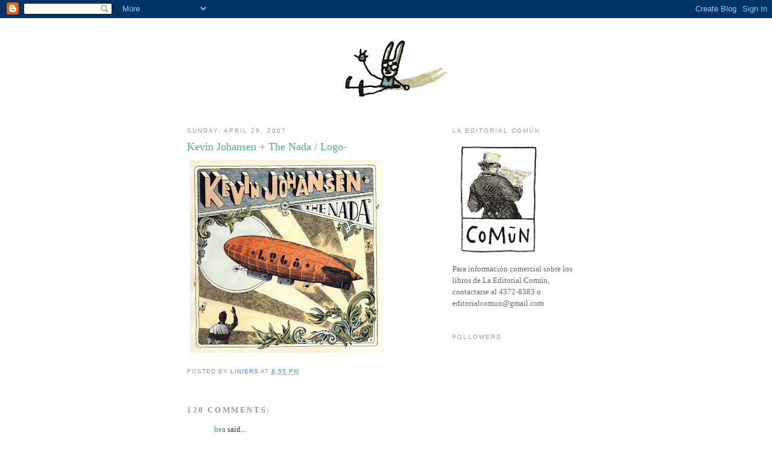

--- FILE ---
content_type: text/html; charset=UTF-8
request_url: https://macanudoliniers.blogspot.com/2007/04/kevin-johansen-nada-logo.html?showComment=1177908360000
body_size: 39753
content:
<!DOCTYPE html>
<html dir='ltr'>
<head>
<link href='https://www.blogger.com/static/v1/widgets/2944754296-widget_css_bundle.css' rel='stylesheet' type='text/css'/>
<meta content='text/html; charset=UTF-8' http-equiv='Content-Type'/>
<meta content='blogger' name='generator'/>
<link href='https://macanudoliniers.blogspot.com/favicon.ico' rel='icon' type='image/x-icon'/>
<link href='http://macanudoliniers.blogspot.com/2007/04/kevin-johansen-nada-logo.html' rel='canonical'/>
<link rel="alternate" type="application/atom+xml" title="Liniers: Cosas que te pasan si estás vivo - Atom" href="https://macanudoliniers.blogspot.com/feeds/posts/default" />
<link rel="alternate" type="application/rss+xml" title="Liniers: Cosas que te pasan si estás vivo - RSS" href="https://macanudoliniers.blogspot.com/feeds/posts/default?alt=rss" />
<link rel="service.post" type="application/atom+xml" title="Liniers: Cosas que te pasan si estás vivo - Atom" href="https://draft.blogger.com/feeds/29891249/posts/default" />

<link rel="alternate" type="application/atom+xml" title="Liniers: Cosas que te pasan si estás vivo - Atom" href="https://macanudoliniers.blogspot.com/feeds/3851843620852400098/comments/default" />
<!--Can't find substitution for tag [blog.ieCssRetrofitLinks]-->
<link href='https://blogger.googleusercontent.com/img/b/R29vZ2xl/AVvXsEgDSkECAS3VbQvyWZ4eyVzN6a0AeUUvnPPwozgQYTkEDUkCBtGpnyZvl1nsrq2AkcFnwTqAIFI58PH22Tu2-cOaKrcG1y9w_zHOugJJQxLM56TOLiWknTW5e6pSQ50-xlxgrO50/s320/KEVIN+LOGO.jpg' rel='image_src'/>
<meta content='http://macanudoliniers.blogspot.com/2007/04/kevin-johansen-nada-logo.html' property='og:url'/>
<meta content='Kevin Johansen + The Nada / Logo-' property='og:title'/>
<meta content='' property='og:description'/>
<meta content='https://blogger.googleusercontent.com/img/b/R29vZ2xl/AVvXsEgDSkECAS3VbQvyWZ4eyVzN6a0AeUUvnPPwozgQYTkEDUkCBtGpnyZvl1nsrq2AkcFnwTqAIFI58PH22Tu2-cOaKrcG1y9w_zHOugJJQxLM56TOLiWknTW5e6pSQ50-xlxgrO50/w1200-h630-p-k-no-nu/KEVIN+LOGO.jpg' property='og:image'/>
<title>Liniers: Cosas que te pasan si estás vivo: Kevin Johansen + The Nada / Logo-</title>
<style id='page-skin-1' type='text/css'><!--
/*
-----------------------------------------------
Blogger Template Style
Name:     Minima
Date:     26 Feb 2004
Updated by: Blogger Team
----------------------------------------------- */
/* Use this with templates/template-twocol.html */
body {
background:#ffffff;
margin:0;
color:#333333;
font:x-small Georgia Serif;
font-size/* */:/**/small;
font-size: /**/small;
text-align: center;
}
a:link {
color:#5588aa;
text-decoration:none;
}
a:visited {
color:#999999;
text-decoration:none;
}
a:hover {
color:#55aa83;
text-decoration:underline;
}
a img {
border-width:0;
}
/* Header
-----------------------------------------------
*/
#header-wrapper {
width:660px;
margin:0 auto 10px;
border:1px solid #ffffff;
}
#header-inner {
background-position: center;
margin-left: auto;
margin-right: auto;
}
#header {
margin: 5px;
border: 1px solid #ffffff;
text-align: center;
color:#666666;
}
#header h1 {
margin:5px 5px 0;
padding:15px 20px .25em;
line-height:1.2em;
text-transform:uppercase;
letter-spacing:.2em;
font: normal normal 200% Georgia, Serif;
}
#header a {
color:#666666;
text-decoration:none;
}
#header a:hover {
color:#666666;
}
#header .description {
margin:0 5px 5px;
padding:0 20px 15px;
max-width:700px;
text-transform:uppercase;
letter-spacing:.2em;
line-height: 1.4em;
font: normal normal 78% 'Trebuchet MS', Trebuchet, Arial, Verdana, Sans-serif;
color: #999999;
}
#header img {
margin-left: auto;
margin-right: auto;
}
/* Outer-Wrapper
----------------------------------------------- */
#outer-wrapper {
width: 660px;
margin:0 auto;
padding:10px;
text-align:left;
font: normal normal 100% Georgia, Serif;
}
#main-wrapper {
width: 410px;
float: left;
word-wrap: break-word; /* fix for long text breaking sidebar float in IE */
overflow: hidden;     /* fix for long non-text content breaking IE sidebar float */
}
#sidebar-wrapper {
width: 220px;
float: right;
word-wrap: break-word; /* fix for long text breaking sidebar float in IE */
overflow: hidden;      /* fix for long non-text content breaking IE sidebar float */
}
/* Headings
----------------------------------------------- */
h2 {
margin:1.5em 0 .75em;
font:normal normal 78% 'Trebuchet MS',Trebuchet,Arial,Verdana,Sans-serif;
line-height: 1.4em;
text-transform:uppercase;
letter-spacing:.2em;
color:#999999;
}
/* Posts
-----------------------------------------------
*/
h2.date-header {
margin:1.5em 0 .5em;
}
.post {
margin:.5em 0 1.5em;
border-bottom:1px dotted #ffffff;
padding-bottom:1.5em;
}
.post h3 {
margin:.25em 0 0;
padding:0 0 4px;
font-size:140%;
font-weight:normal;
line-height:1.4em;
color:#55aa83;
}
.post h3 a, .post h3 a:visited, .post h3 strong {
display:block;
text-decoration:none;
color:#55aa83;
font-weight:normal;
}
.post h3 strong, .post h3 a:hover {
color:#333333;
}
.post-body {
margin:0 0 .75em;
line-height:1.6em;
}
.post-body blockquote {
line-height:1.3em;
}
.post-footer {
margin: .75em 0;
color:#999999;
text-transform:uppercase;
letter-spacing:.1em;
font: normal normal 78% 'Trebuchet MS', Trebuchet, Arial, Verdana, Sans-serif;
line-height: 1.4em;
}
.comment-link {
margin-left:.6em;
}
.post img, table.tr-caption-container {
padding:4px;
border:1px solid #ffffff;
}
.tr-caption-container img {
border: none;
padding: 0;
}
.post blockquote {
margin:1em 20px;
}
.post blockquote p {
margin:.75em 0;
}
/* Comments
----------------------------------------------- */
#comments h4 {
margin:1em 0;
font-weight: bold;
line-height: 1.4em;
text-transform:uppercase;
letter-spacing:.2em;
color: #999999;
}
#comments-block {
margin:1em 0 1.5em;
line-height:1.6em;
}
#comments-block .comment-author {
margin:.5em 0;
}
#comments-block .comment-body {
margin:.25em 0 0;
}
#comments-block .comment-footer {
margin:-.25em 0 2em;
line-height: 1.4em;
text-transform:uppercase;
letter-spacing:.1em;
}
#comments-block .comment-body p {
margin:0 0 .75em;
}
.deleted-comment {
font-style:italic;
color:gray;
}
#blog-pager-newer-link {
float: left;
}
#blog-pager-older-link {
float: right;
}
#blog-pager {
text-align: center;
}
.feed-links {
clear: both;
line-height: 2.5em;
}
/* Sidebar Content
----------------------------------------------- */
.sidebar {
color: #666666;
line-height: 1.5em;
}
.sidebar ul {
list-style:none;
margin:0 0 0;
padding:0 0 0;
}
.sidebar li {
margin:0;
padding-top:0;
padding-right:0;
padding-bottom:.25em;
padding-left:15px;
text-indent:-15px;
line-height:1.5em;
}
.sidebar .widget, .main .widget {
border-bottom:1px dotted #ffffff;
margin:0 0 1.5em;
padding:0 0 1.5em;
}
.main .Blog {
border-bottom-width: 0;
}
/* Profile
----------------------------------------------- */
.profile-img {
float: left;
margin-top: 0;
margin-right: 5px;
margin-bottom: 5px;
margin-left: 0;
padding: 4px;
border: 1px solid #ffffff;
}
.profile-data {
margin:0;
text-transform:uppercase;
letter-spacing:.1em;
font: normal normal 78% 'Trebuchet MS', Trebuchet, Arial, Verdana, Sans-serif;
color: #999999;
font-weight: bold;
line-height: 1.6em;
}
.profile-datablock {
margin:.5em 0 .5em;
}
.profile-textblock {
margin: 0.5em 0;
line-height: 1.6em;
}
.profile-link {
font: normal normal 78% 'Trebuchet MS', Trebuchet, Arial, Verdana, Sans-serif;
text-transform: uppercase;
letter-spacing: .1em;
}
/* Footer
----------------------------------------------- */
#footer {
width:660px;
clear:both;
margin:0 auto;
padding-top:15px;
line-height: 1.6em;
text-transform:uppercase;
letter-spacing:.1em;
text-align: center;
}

--></style>
<link href='https://draft.blogger.com/dyn-css/authorization.css?targetBlogID=29891249&amp;zx=4f12b4a2-9473-47e3-a896-5ad20dd8d265' media='none' onload='if(media!=&#39;all&#39;)media=&#39;all&#39;' rel='stylesheet'/><noscript><link href='https://draft.blogger.com/dyn-css/authorization.css?targetBlogID=29891249&amp;zx=4f12b4a2-9473-47e3-a896-5ad20dd8d265' rel='stylesheet'/></noscript>
<meta name='google-adsense-platform-account' content='ca-host-pub-1556223355139109'/>
<meta name='google-adsense-platform-domain' content='blogspot.com'/>

</head>
<body>
<div class='navbar section' id='navbar'><div class='widget Navbar' data-version='1' id='Navbar1'><script type="text/javascript">
    function setAttributeOnload(object, attribute, val) {
      if(window.addEventListener) {
        window.addEventListener('load',
          function(){ object[attribute] = val; }, false);
      } else {
        window.attachEvent('onload', function(){ object[attribute] = val; });
      }
    }
  </script>
<div id="navbar-iframe-container"></div>
<script type="text/javascript" src="https://apis.google.com/js/platform.js"></script>
<script type="text/javascript">
      gapi.load("gapi.iframes:gapi.iframes.style.bubble", function() {
        if (gapi.iframes && gapi.iframes.getContext) {
          gapi.iframes.getContext().openChild({
              url: 'https://draft.blogger.com/navbar/29891249?po\x3d3851843620852400098\x26origin\x3dhttps://macanudoliniers.blogspot.com',
              where: document.getElementById("navbar-iframe-container"),
              id: "navbar-iframe"
          });
        }
      });
    </script><script type="text/javascript">
(function() {
var script = document.createElement('script');
script.type = 'text/javascript';
script.src = '//pagead2.googlesyndication.com/pagead/js/google_top_exp.js';
var head = document.getElementsByTagName('head')[0];
if (head) {
head.appendChild(script);
}})();
</script>
</div></div>
<div id='outer-wrapper'><div id='wrap2'>
<!-- skip links for text browsers -->
<span id='skiplinks' style='display:none;'>
<a href='#main'>skip to main </a> |
      <a href='#sidebar'>skip to sidebar</a>
</span>
<div id='header-wrapper'>
<div class='header section' id='header'><div class='widget Header' data-version='1' id='Header1'>
<div id='header-inner'>
<a href='https://macanudoliniers.blogspot.com/' style='display: block'>
<img alt='Liniers: Cosas que te pasan si estás vivo' height='131px; ' id='Header1_headerimg' src='https://blogger.googleusercontent.com/img/b/R29vZ2xl/AVvXsEh3uFcuKAqV6PtEwdtsceJ0HTV0KmPrntnYbVebtrXWctIUYO1s5AlMcexfmCRnHOpFGtndxYYPfHF5CvI6ZJGbDaUytFpk-ryWqi-1FK_YGMBp4aoHgh7HejHoD1PfRQ_9LVNv/s660/cosasbarra4.jpg' style='display: block' width='660px; '/>
</a>
</div>
</div></div>
</div>
<div id='content-wrapper'>
<div id='crosscol-wrapper' style='text-align:center'>
<div class='crosscol no-items section' id='crosscol'></div>
</div>
<div id='main-wrapper'>
<div class='main section' id='main'><div class='widget Blog' data-version='1' id='Blog1'>
<div class='blog-posts hfeed'>

          <div class="date-outer">
        
<h2 class='date-header'><span>Sunday, April 29, 2007</span></h2>

          <div class="date-posts">
        
<div class='post-outer'>
<div class='post hentry uncustomized-post-template' itemprop='blogPost' itemscope='itemscope' itemtype='http://schema.org/BlogPosting'>
<meta content='https://blogger.googleusercontent.com/img/b/R29vZ2xl/AVvXsEgDSkECAS3VbQvyWZ4eyVzN6a0AeUUvnPPwozgQYTkEDUkCBtGpnyZvl1nsrq2AkcFnwTqAIFI58PH22Tu2-cOaKrcG1y9w_zHOugJJQxLM56TOLiWknTW5e6pSQ50-xlxgrO50/s320/KEVIN+LOGO.jpg' itemprop='image_url'/>
<meta content='29891249' itemprop='blogId'/>
<meta content='3851843620852400098' itemprop='postId'/>
<a name='3851843620852400098'></a>
<h3 class='post-title entry-title' itemprop='name'>
Kevin Johansen + The Nada / Logo-
</h3>
<div class='post-header'>
<div class='post-header-line-1'></div>
</div>
<div class='post-body entry-content' id='post-body-3851843620852400098' itemprop='description articleBody'>
<a href="https://blogger.googleusercontent.com/img/b/R29vZ2xl/AVvXsEgDSkECAS3VbQvyWZ4eyVzN6a0AeUUvnPPwozgQYTkEDUkCBtGpnyZvl1nsrq2AkcFnwTqAIFI58PH22Tu2-cOaKrcG1y9w_zHOugJJQxLM56TOLiWknTW5e6pSQ50-xlxgrO50/s1600-h/KEVIN+LOGO.jpg" onblur="try {parent.deselectBloggerImageGracefully();} catch(e) {}"><img alt="" border="0" id="BLOGGER_PHOTO_ID_5059003237315607570" src="https://blogger.googleusercontent.com/img/b/R29vZ2xl/AVvXsEgDSkECAS3VbQvyWZ4eyVzN6a0AeUUvnPPwozgQYTkEDUkCBtGpnyZvl1nsrq2AkcFnwTqAIFI58PH22Tu2-cOaKrcG1y9w_zHOugJJQxLM56TOLiWknTW5e6pSQ50-xlxgrO50/s320/KEVIN+LOGO.jpg" style="margin: 0pt 10px 10px 0pt; float: left; cursor: pointer;" /></a>
<div style='clear: both;'></div>
</div>
<div class='post-footer'>
<div class='post-footer-line post-footer-line-1'>
<span class='post-author vcard'>
Posted by
<span class='fn' itemprop='author' itemscope='itemscope' itemtype='http://schema.org/Person'>
<meta content='https://draft.blogger.com/profile/04845778461928063464' itemprop='url'/>
<a class='g-profile' href='https://draft.blogger.com/profile/04845778461928063464' rel='author' title='author profile'>
<span itemprop='name'>Liniers</span>
</a>
</span>
</span>
<span class='post-timestamp'>
at
<meta content='http://macanudoliniers.blogspot.com/2007/04/kevin-johansen-nada-logo.html' itemprop='url'/>
<a class='timestamp-link' href='https://macanudoliniers.blogspot.com/2007/04/kevin-johansen-nada-logo.html' rel='bookmark' title='permanent link'><abbr class='published' itemprop='datePublished' title='2007-04-29T20:55:00-03:00'>8:55 PM</abbr></a>
</span>
<span class='post-comment-link'>
</span>
<span class='post-icons'>
<span class='item-control blog-admin pid-1436441819'>
<a href='https://draft.blogger.com/post-edit.g?blogID=29891249&postID=3851843620852400098&from=pencil' title='Edit Post'>
<img alt='' class='icon-action' height='18' src='https://resources.blogblog.com/img/icon18_edit_allbkg.gif' width='18'/>
</a>
</span>
</span>
<div class='post-share-buttons goog-inline-block'>
</div>
</div>
<div class='post-footer-line post-footer-line-2'>
<span class='post-labels'>
</span>
</div>
<div class='post-footer-line post-footer-line-3'>
<span class='post-location'>
</span>
</div>
</div>
</div>
<div class='comments' id='comments'>
<a name='comments'></a>
<h4>120 comments:</h4>
<div id='Blog1_comments-block-wrapper'>
<dl class='avatar-comment-indent' id='comments-block'>
<dt class='comment-author ' id='c6439116320577760408'>
<a name='c6439116320577760408'></a>
<div class="avatar-image-container avatar-stock"><span dir="ltr"><a href="https://draft.blogger.com/profile/03767512455866240777" target="" rel="nofollow" onclick="" class="avatar-hovercard" id="av-6439116320577760408-03767512455866240777"><img src="//www.blogger.com/img/blogger_logo_round_35.png" width="35" height="35" alt="" title="hea">

</a></span></div>
<a href='https://draft.blogger.com/profile/03767512455866240777' rel='nofollow'>hea</a>
said...
</dt>
<dd class='comment-body' id='Blog1_cmt-6439116320577760408'>
<p>
es hermoso<BR/><BR/>por cierto, hoy pasé por tu stand en la flor... no había nada de "lo que hay antes de que haya algo"
</p>
</dd>
<dd class='comment-footer'>
<span class='comment-timestamp'>
<a href='https://macanudoliniers.blogspot.com/2007/04/kevin-johansen-nada-logo.html?showComment=1177891140000#c6439116320577760408' title='comment permalink'>
April 29, 2007
</a>
<span class='item-control blog-admin pid-427992441'>
<a class='comment-delete' href='https://draft.blogger.com/comment/delete/29891249/6439116320577760408' title='Delete Comment'>
<img src='https://resources.blogblog.com/img/icon_delete13.gif'/>
</a>
</span>
</span>
</dd>
<dt class='comment-author ' id='c4529366047228294942'>
<a name='c4529366047228294942'></a>
<div class="avatar-image-container vcard"><span dir="ltr"><a href="https://draft.blogger.com/profile/04244312449975864783" target="" rel="nofollow" onclick="" class="avatar-hovercard" id="av-4529366047228294942-04244312449975864783"><img src="https://resources.blogblog.com/img/blank.gif" width="35" height="35" class="delayLoad" style="display: none;" longdesc="//blogger.googleusercontent.com/img/b/R29vZ2xl/AVvXsEiFe4FGTCK5p2dOyNXC-dfuH5j7qD4hwpgsv-fx26mHJ_ZpTSDvafXC1FCM5GFZHZGTBd26Wh5uAIwdWRGq0chf1yaIMQPsBolgX7DS1L6x6svLYpFL5_ocW7Adtwemeg/s45-c/wallygator3bx.jpg" alt="" title="Juancho">

<noscript><img src="//blogger.googleusercontent.com/img/b/R29vZ2xl/AVvXsEiFe4FGTCK5p2dOyNXC-dfuH5j7qD4hwpgsv-fx26mHJ_ZpTSDvafXC1FCM5GFZHZGTBd26Wh5uAIwdWRGq0chf1yaIMQPsBolgX7DS1L6x6svLYpFL5_ocW7Adtwemeg/s45-c/wallygator3bx.jpg" width="35" height="35" class="photo" alt=""></noscript></a></span></div>
<a href='https://draft.blogger.com/profile/04244312449975864783' rel='nofollow'>Juancho</a>
said...
</dt>
<dd class='comment-body' id='Blog1_cmt-4529366047228294942'>
<p>
Me encanta!!
</p>
</dd>
<dd class='comment-footer'>
<span class='comment-timestamp'>
<a href='https://macanudoliniers.blogspot.com/2007/04/kevin-johansen-nada-logo.html?showComment=1177891140001#c4529366047228294942' title='comment permalink'>
April 29, 2007
</a>
<span class='item-control blog-admin pid-878564128'>
<a class='comment-delete' href='https://draft.blogger.com/comment/delete/29891249/4529366047228294942' title='Delete Comment'>
<img src='https://resources.blogblog.com/img/icon_delete13.gif'/>
</a>
</span>
</span>
</dd>
<dt class='comment-author blog-author' id='c1485749842847731792'>
<a name='c1485749842847731792'></a>
<div class="avatar-image-container vcard"><span dir="ltr"><a href="https://draft.blogger.com/profile/04845778461928063464" target="" rel="nofollow" onclick="" class="avatar-hovercard" id="av-1485749842847731792-04845778461928063464"><img src="https://resources.blogblog.com/img/blank.gif" width="35" height="35" class="delayLoad" style="display: none;" longdesc="//2.bp.blogspot.com/_J1mQHfgVGWM/SXqWZyZWcPI/AAAAAAAAAjE/xjqfQjEk2wA/S45-s35/llueve.jpg" alt="" title="Liniers">

<noscript><img src="//2.bp.blogspot.com/_J1mQHfgVGWM/SXqWZyZWcPI/AAAAAAAAAjE/xjqfQjEk2wA/S45-s35/llueve.jpg" width="35" height="35" class="photo" alt=""></noscript></a></span></div>
<a href='https://draft.blogger.com/profile/04845778461928063464' rel='nofollow'>Liniers</a>
said...
</dt>
<dd class='comment-body' id='Blog1_cmt-1485749842847731792'>
<p>
Salió disco de Kevin con dibujos míos... Si lo ven por ahí, comprenlon que está buenísimo. Mas allá del Arte impecable de tapa.  Todo a Mano, con pluma y acuarela y tinta china... 17 canciones que pasean por todo tipo de música... como nos tiene acostumbrados el muchacho de Alaska<BR/>Saludos<BR/>L
</p>
</dd>
<dd class='comment-footer'>
<span class='comment-timestamp'>
<a href='https://macanudoliniers.blogspot.com/2007/04/kevin-johansen-nada-logo.html?showComment=1177891200000#c1485749842847731792' title='comment permalink'>
April 29, 2007
</a>
<span class='item-control blog-admin pid-1436441819'>
<a class='comment-delete' href='https://draft.blogger.com/comment/delete/29891249/1485749842847731792' title='Delete Comment'>
<img src='https://resources.blogblog.com/img/icon_delete13.gif'/>
</a>
</span>
</span>
</dd>
<dt class='comment-author blog-author' id='c1804274015281287713'>
<a name='c1804274015281287713'></a>
<div class="avatar-image-container vcard"><span dir="ltr"><a href="https://draft.blogger.com/profile/04845778461928063464" target="" rel="nofollow" onclick="" class="avatar-hovercard" id="av-1804274015281287713-04845778461928063464"><img src="https://resources.blogblog.com/img/blank.gif" width="35" height="35" class="delayLoad" style="display: none;" longdesc="//2.bp.blogspot.com/_J1mQHfgVGWM/SXqWZyZWcPI/AAAAAAAAAjE/xjqfQjEk2wA/S45-s35/llueve.jpg" alt="" title="Liniers">

<noscript><img src="//2.bp.blogspot.com/_J1mQHfgVGWM/SXqWZyZWcPI/AAAAAAAAAjE/xjqfQjEk2wA/S45-s35/llueve.jpg" width="35" height="35" class="photo" alt=""></noscript></a></span></div>
<a href='https://draft.blogger.com/profile/04845778461928063464' rel='nofollow'>Liniers</a>
said...
</dt>
<dd class='comment-body' id='Blog1_cmt-1804274015281287713'>
<p>
Pd : en el blog anterior dije que "Lo que hay..." se conseguía en el stand 147, pabellón azul... No salió por de la Flor sino por el pequeño editor...toda buena gente...
</p>
</dd>
<dd class='comment-footer'>
<span class='comment-timestamp'>
<a href='https://macanudoliniers.blogspot.com/2007/04/kevin-johansen-nada-logo.html?showComment=1177891320000#c1804274015281287713' title='comment permalink'>
April 29, 2007
</a>
<span class='item-control blog-admin pid-1436441819'>
<a class='comment-delete' href='https://draft.blogger.com/comment/delete/29891249/1804274015281287713' title='Delete Comment'>
<img src='https://resources.blogblog.com/img/icon_delete13.gif'/>
</a>
</span>
</span>
</dd>
<dt class='comment-author ' id='c8230057520610312121'>
<a name='c8230057520610312121'></a>
<div class="avatar-image-container vcard"><span dir="ltr"><a href="https://draft.blogger.com/profile/16216560131307388589" target="" rel="nofollow" onclick="" class="avatar-hovercard" id="av-8230057520610312121-16216560131307388589"><img src="https://resources.blogblog.com/img/blank.gif" width="35" height="35" class="delayLoad" style="display: none;" longdesc="//blogger.googleusercontent.com/img/b/R29vZ2xl/AVvXsEihNQJ0quo0CKNfqL85fvLeoIMv8sv6LfCD9JzGp1wyiYUsDuvU59plMiTxzBMVl7Ms30I1XCeCsJYMadPanqRggmOqAI-oZ2aotzEC72ARbsPKe39LUN5A7Tl_Td_8wQ/s45-c/avatarmsn.jpg" alt="" title="Solina">

<noscript><img src="//blogger.googleusercontent.com/img/b/R29vZ2xl/AVvXsEihNQJ0quo0CKNfqL85fvLeoIMv8sv6LfCD9JzGp1wyiYUsDuvU59plMiTxzBMVl7Ms30I1XCeCsJYMadPanqRggmOqAI-oZ2aotzEC72ARbsPKe39LUN5A7Tl_Td_8wQ/s45-c/avatarmsn.jpg" width="35" height="35" class="photo" alt=""></noscript></a></span></div>
<a href='https://draft.blogger.com/profile/16216560131307388589' rel='nofollow'>Solina</a>
said...
</dt>
<dd class='comment-body' id='Blog1_cmt-8230057520610312121'>
<p>
<I>No lo vi por pequeño editor. Se ve que fui antes de que salga.<BR/><BR/>Veremos si me cruzo el de Kevin :)</I>
</p>
</dd>
<dd class='comment-footer'>
<span class='comment-timestamp'>
<a href='https://macanudoliniers.blogspot.com/2007/04/kevin-johansen-nada-logo.html?showComment=1177894200000#c8230057520610312121' title='comment permalink'>
April 29, 2007
</a>
<span class='item-control blog-admin pid-60745478'>
<a class='comment-delete' href='https://draft.blogger.com/comment/delete/29891249/8230057520610312121' title='Delete Comment'>
<img src='https://resources.blogblog.com/img/icon_delete13.gif'/>
</a>
</span>
</span>
</dd>
<dt class='comment-author ' id='c375295739390120911'>
<a name='c375295739390120911'></a>
<div class="avatar-image-container avatar-stock"><span dir="ltr"><img src="//resources.blogblog.com/img/blank.gif" width="35" height="35" alt="" title="Anonymous">

</span></div>
Anonymous
said...
</dt>
<dd class='comment-body' id='Blog1_cmt-375295739390120911'>
<p>
genial....<BR/>kevin un grande...<BR/>por algo son amigos..<BR/>dos potencias!!!<BR/>kevin va a estar cuando estrenes macanudo 4...con gaston...y todos?<BR/>tene que vernir a ponerle musica al asunto...<BR/><BR/>Muakisssss<BR/><BR/>Pau
</p>
</dd>
<dd class='comment-footer'>
<span class='comment-timestamp'>
<a href='https://macanudoliniers.blogspot.com/2007/04/kevin-johansen-nada-logo.html?showComment=1177894680000#c375295739390120911' title='comment permalink'>
April 29, 2007
</a>
<span class='item-control blog-admin pid-380532393'>
<a class='comment-delete' href='https://draft.blogger.com/comment/delete/29891249/375295739390120911' title='Delete Comment'>
<img src='https://resources.blogblog.com/img/icon_delete13.gif'/>
</a>
</span>
</span>
</dd>
<dt class='comment-author ' id='c515996329863580074'>
<a name='c515996329863580074'></a>
<div class="avatar-image-container vcard"><span dir="ltr"><a href="https://draft.blogger.com/profile/04322028333296624775" target="" rel="nofollow" onclick="" class="avatar-hovercard" id="av-515996329863580074-04322028333296624775"><img src="https://resources.blogblog.com/img/blank.gif" width="35" height="35" class="delayLoad" style="display: none;" longdesc="//blogger.googleusercontent.com/img/b/R29vZ2xl/AVvXsEjGfNc2cP1AzQ3l5iKM9Z7pyFBwb5ZoMLJ0TN7lFGb12zfoh5oGxjuAQjOhzHr3KEv1Ir9eYYehlwZWyRUgqac7gTPm4m2rQ2v4djLhR3k-Cs0xjgDfkGibA6wHX8dAh3E/s45-c/heshka.lg.amp.jpg" alt="" title="rafael cippolini">

<noscript><img src="//blogger.googleusercontent.com/img/b/R29vZ2xl/AVvXsEjGfNc2cP1AzQ3l5iKM9Z7pyFBwb5ZoMLJ0TN7lFGb12zfoh5oGxjuAQjOhzHr3KEv1Ir9eYYehlwZWyRUgqac7gTPm4m2rQ2v4djLhR3k-Cs0xjgDfkGibA6wHX8dAh3E/s45-c/heshka.lg.amp.jpg" width="35" height="35" class="photo" alt=""></noscript></a></span></div>
<a href='https://draft.blogger.com/profile/04322028333296624775' rel='nofollow'>rafael cippolini</a>
said...
</dt>
<dd class='comment-body' id='Blog1_cmt-515996329863580074'>
<p>
Che, regrossa la tapa.<BR/>Pero de todas maneras no dejo de pensar en tu escapada a la casa de Estebancito Rey en Maine. Inmejorable.<BR/>Estoy hace unos cuantos días en Rosario y hoy almorcé con la muchachada (Max, Silvia, Guille).<BR/>Comentábamos que nos encantó el polémico romance del oso hormiguero.<BR/>Che, va un fuerte abrazo y un besote gigante para Angie
</p>
</dd>
<dd class='comment-footer'>
<span class='comment-timestamp'>
<a href='https://macanudoliniers.blogspot.com/2007/04/kevin-johansen-nada-logo.html?showComment=1177894980000#c515996329863580074' title='comment permalink'>
April 29, 2007
</a>
<span class='item-control blog-admin pid-527630802'>
<a class='comment-delete' href='https://draft.blogger.com/comment/delete/29891249/515996329863580074' title='Delete Comment'>
<img src='https://resources.blogblog.com/img/icon_delete13.gif'/>
</a>
</span>
</span>
</dd>
<dt class='comment-author ' id='c2834079259748846942'>
<a name='c2834079259748846942'></a>
<div class="avatar-image-container avatar-stock"><span dir="ltr"><a href="https://draft.blogger.com/profile/06990661310248627388" target="" rel="nofollow" onclick="" class="avatar-hovercard" id="av-2834079259748846942-06990661310248627388"><img src="//www.blogger.com/img/blogger_logo_round_35.png" width="35" height="35" alt="" title="Unknown">

</a></span></div>
<a href='https://draft.blogger.com/profile/06990661310248627388' rel='nofollow'>Unknown</a>
said...
</dt>
<dd class='comment-body' id='Blog1_cmt-2834079259748846942'>
<p>
Muy linda la tapa del disco, todo un laburo!<BR/>besotes!
</p>
</dd>
<dd class='comment-footer'>
<span class='comment-timestamp'>
<a href='https://macanudoliniers.blogspot.com/2007/04/kevin-johansen-nada-logo.html?showComment=1177895760000#c2834079259748846942' title='comment permalink'>
April 29, 2007
</a>
<span class='item-control blog-admin pid-1843109028'>
<a class='comment-delete' href='https://draft.blogger.com/comment/delete/29891249/2834079259748846942' title='Delete Comment'>
<img src='https://resources.blogblog.com/img/icon_delete13.gif'/>
</a>
</span>
</span>
</dd>
<dt class='comment-author ' id='c3849135871097456139'>
<a name='c3849135871097456139'></a>
<div class="avatar-image-container avatar-stock"><span dir="ltr"><img src="//resources.blogblog.com/img/blank.gif" width="35" height="35" alt="" title="Anonymous">

</span></div>
Anonymous
said...
</dt>
<dd class='comment-body' id='Blog1_cmt-3849135871097456139'>
<p>
Nice Photo!<BR/><A HREF="http://www.satelliteradiotips.info/sitemap-0.html" REL="nofollow">Lily</A>
</p>
</dd>
<dd class='comment-footer'>
<span class='comment-timestamp'>
<a href='https://macanudoliniers.blogspot.com/2007/04/kevin-johansen-nada-logo.html?showComment=1177896060000#c3849135871097456139' title='comment permalink'>
April 29, 2007
</a>
<span class='item-control blog-admin pid-380532393'>
<a class='comment-delete' href='https://draft.blogger.com/comment/delete/29891249/3849135871097456139' title='Delete Comment'>
<img src='https://resources.blogblog.com/img/icon_delete13.gif'/>
</a>
</span>
</span>
</dd>
<dt class='comment-author ' id='c358259195794400367'>
<a name='c358259195794400367'></a>
<div class="avatar-image-container vcard"><span dir="ltr"><a href="https://draft.blogger.com/profile/08710800263951451030" target="" rel="nofollow" onclick="" class="avatar-hovercard" id="av-358259195794400367-08710800263951451030"><img src="https://resources.blogblog.com/img/blank.gif" width="35" height="35" class="delayLoad" style="display: none;" longdesc="//blogger.googleusercontent.com/img/b/R29vZ2xl/AVvXsEiqrnIWJncK1cMljTZGtwJaggIHay1zBeTF1VrL4rNpp6PY2YHvFBFJWMV0CkEUl1hTSlEYm9cJIbh1iGEDjTwQiJvTmpbcJc9Lt2YSRkzcLin9QO8PvhyGDOyPQ4hIHGo/s45-c/*" alt="" title="Hur&oacute;n ">

<noscript><img src="//blogger.googleusercontent.com/img/b/R29vZ2xl/AVvXsEiqrnIWJncK1cMljTZGtwJaggIHay1zBeTF1VrL4rNpp6PY2YHvFBFJWMV0CkEUl1hTSlEYm9cJIbh1iGEDjTwQiJvTmpbcJc9Lt2YSRkzcLin9QO8PvhyGDOyPQ4hIHGo/s45-c/*" width="35" height="35" class="photo" alt=""></noscript></a></span></div>
<a href='https://draft.blogger.com/profile/08710800263951451030' rel='nofollow'>Hurón </a>
said...
</dt>
<dd class='comment-body' id='Blog1_cmt-358259195794400367'>
<p>
Esta genial. Que laburo, muy bueno.<BR/>Asi que no compren cd truchos!
</p>
</dd>
<dd class='comment-footer'>
<span class='comment-timestamp'>
<a href='https://macanudoliniers.blogspot.com/2007/04/kevin-johansen-nada-logo.html?showComment=1177896120000#c358259195794400367' title='comment permalink'>
April 29, 2007
</a>
<span class='item-control blog-admin pid-902131904'>
<a class='comment-delete' href='https://draft.blogger.com/comment/delete/29891249/358259195794400367' title='Delete Comment'>
<img src='https://resources.blogblog.com/img/icon_delete13.gif'/>
</a>
</span>
</span>
</dd>
<dt class='comment-author ' id='c8599959117594798430'>
<a name='c8599959117594798430'></a>
<div class="avatar-image-container avatar-stock"><span dir="ltr"><img src="//resources.blogblog.com/img/blank.gif" width="35" height="35" alt="" title="Anonymous">

</span></div>
Anonymous
said...
</dt>
<dd class='comment-body' id='Blog1_cmt-8599959117594798430'>
<p>
Ehhhhhhhhh, los adoro a los dos.<BR/><BR/><BR/><I>--Especialmente a vos, pero no le digas a Kevin... Shhhhhhh--</I>.<BR/><BR/><BR/>Jaja, nos vemos el 6 :).
</p>
</dd>
<dd class='comment-footer'>
<span class='comment-timestamp'>
<a href='https://macanudoliniers.blogspot.com/2007/04/kevin-johansen-nada-logo.html?showComment=1177896420000#c8599959117594798430' title='comment permalink'>
April 29, 2007
</a>
<span class='item-control blog-admin pid-548063732'>
<a class='comment-delete' href='https://draft.blogger.com/comment/delete/29891249/8599959117594798430' title='Delete Comment'>
<img src='https://resources.blogblog.com/img/icon_delete13.gif'/>
</a>
</span>
</span>
</dd>
<dt class='comment-author ' id='c8524264303173359573'>
<a name='c8524264303173359573'></a>
<div class="avatar-image-container avatar-stock"><span dir="ltr"><img src="//resources.blogblog.com/img/blank.gif" width="35" height="35" alt="" title="Anonymous">

</span></div>
Anonymous
said...
</dt>
<dd class='comment-body' id='Blog1_cmt-8524264303173359573'>
<p>
No escucho a Kevin, pero por esa tapa me compraría el cd :P.<BR/><BR/>Al fin haces una firma un domingo!!! Voy a poder ir a la feria para que me firmes todos mis macanudos! jejeje, y por supuesto que voy a comprarme 'Lo que hay antes... '. Nos vemos!!<BR/><BR/>Saludos...<BR/>Yesica ---
</p>
</dd>
<dd class='comment-footer'>
<span class='comment-timestamp'>
<a href='https://macanudoliniers.blogspot.com/2007/04/kevin-johansen-nada-logo.html?showComment=1177896840000#c8524264303173359573' title='comment permalink'>
April 29, 2007
</a>
<span class='item-control blog-admin pid-380532393'>
<a class='comment-delete' href='https://draft.blogger.com/comment/delete/29891249/8524264303173359573' title='Delete Comment'>
<img src='https://resources.blogblog.com/img/icon_delete13.gif'/>
</a>
</span>
</span>
</dd>
<dt class='comment-author ' id='c9067699476467576830'>
<a name='c9067699476467576830'></a>
<div class="avatar-image-container vcard"><span dir="ltr"><a href="https://draft.blogger.com/profile/02698509321514835460" target="" rel="nofollow" onclick="" class="avatar-hovercard" id="av-9067699476467576830-02698509321514835460"><img src="https://resources.blogblog.com/img/blank.gif" width="35" height="35" class="delayLoad" style="display: none;" longdesc="//2.bp.blogspot.com/_N5w04chq5Ws/SasE5kkOtQI/AAAAAAAAAC0/8kbOVBTzMgU/S45-s35/AHM.jpg" alt="" title="Guido">

<noscript><img src="//2.bp.blogspot.com/_N5w04chq5Ws/SasE5kkOtQI/AAAAAAAAAC0/8kbOVBTzMgU/S45-s35/AHM.jpg" width="35" height="35" class="photo" alt=""></noscript></a></span></div>
<a href='https://draft.blogger.com/profile/02698509321514835460' rel='nofollow'>Guido</a>
said...
</dt>
<dd class='comment-body' id='Blog1_cmt-9067699476467576830'>
<p>
Muy, muy bueno, che. Felicitaciones!<BR/><BR/>Alguien sabe cuánto sale el cd?
</p>
</dd>
<dd class='comment-footer'>
<span class='comment-timestamp'>
<a href='https://macanudoliniers.blogspot.com/2007/04/kevin-johansen-nada-logo.html?showComment=1177903920000#c9067699476467576830' title='comment permalink'>
April 30, 2007
</a>
<span class='item-control blog-admin pid-2125454179'>
<a class='comment-delete' href='https://draft.blogger.com/comment/delete/29891249/9067699476467576830' title='Delete Comment'>
<img src='https://resources.blogblog.com/img/icon_delete13.gif'/>
</a>
</span>
</span>
</dd>
<dt class='comment-author ' id='c6665649351272215711'>
<a name='c6665649351272215711'></a>
<div class="avatar-image-container vcard"><span dir="ltr"><a href="https://draft.blogger.com/profile/02698509321514835460" target="" rel="nofollow" onclick="" class="avatar-hovercard" id="av-6665649351272215711-02698509321514835460"><img src="https://resources.blogblog.com/img/blank.gif" width="35" height="35" class="delayLoad" style="display: none;" longdesc="//2.bp.blogspot.com/_N5w04chq5Ws/SasE5kkOtQI/AAAAAAAAAC0/8kbOVBTzMgU/S45-s35/AHM.jpg" alt="" title="Guido">

<noscript><img src="//2.bp.blogspot.com/_N5w04chq5Ws/SasE5kkOtQI/AAAAAAAAAC0/8kbOVBTzMgU/S45-s35/AHM.jpg" width="35" height="35" class="photo" alt=""></noscript></a></span></div>
<a href='https://draft.blogger.com/profile/02698509321514835460' rel='nofollow'>Guido</a>
said...
</dt>
<dd class='comment-body' id='Blog1_cmt-6665649351272215711'>
<p>
(y no empiezen con lo de "ladrón!" si llega a ser mucha plata el cd o el nuevo libro, por favor, que ya cansó)
</p>
</dd>
<dd class='comment-footer'>
<span class='comment-timestamp'>
<a href='https://macanudoliniers.blogspot.com/2007/04/kevin-johansen-nada-logo.html?showComment=1177903980000#c6665649351272215711' title='comment permalink'>
April 30, 2007
</a>
<span class='item-control blog-admin pid-2125454179'>
<a class='comment-delete' href='https://draft.blogger.com/comment/delete/29891249/6665649351272215711' title='Delete Comment'>
<img src='https://resources.blogblog.com/img/icon_delete13.gif'/>
</a>
</span>
</span>
</dd>
<dt class='comment-author ' id='c3976105566009435839'>
<a name='c3976105566009435839'></a>
<div class="avatar-image-container vcard"><span dir="ltr"><a href="https://draft.blogger.com/profile/03933485312181983925" target="" rel="nofollow" onclick="" class="avatar-hovercard" id="av-3976105566009435839-03933485312181983925"><img src="https://resources.blogblog.com/img/blank.gif" width="35" height="35" class="delayLoad" style="display: none;" longdesc="//blogger.googleusercontent.com/img/b/R29vZ2xl/AVvXsEj_VBtt-sp2-Hjpa10aojUhUYhmjOnmK-U0bGwhUTVrpmRKxDwc6Kb6A8IgSSdYLlfM5dh3vlOLUJoB-Og-1wCbU1Pk40oxMcnO7Hr_oaHJgwozQBnqUp6eJ8gW553CSQ/s45-c/AutorretratoMSN.jpg" alt="" title="anais">

<noscript><img src="//blogger.googleusercontent.com/img/b/R29vZ2xl/AVvXsEj_VBtt-sp2-Hjpa10aojUhUYhmjOnmK-U0bGwhUTVrpmRKxDwc6Kb6A8IgSSdYLlfM5dh3vlOLUJoB-Og-1wCbU1Pk40oxMcnO7Hr_oaHJgwozQBnqUp6eJ8gW553CSQ/s45-c/AutorretratoMSN.jpg" width="35" height="35" class="photo" alt=""></noscript></a></span></div>
<a href='https://draft.blogger.com/profile/03933485312181983925' rel='nofollow'>anais</a>
said...
</dt>
<dd class='comment-body' id='Blog1_cmt-3976105566009435839'>
<p>
Disco de Kevin con dibujos de Macanudo... Buena propuesta... Solo faltaría que el precio no sea muy alto...
</p>
</dd>
<dd class='comment-footer'>
<span class='comment-timestamp'>
<a href='https://macanudoliniers.blogspot.com/2007/04/kevin-johansen-nada-logo.html?showComment=1177904400000#c3976105566009435839' title='comment permalink'>
April 30, 2007
</a>
<span class='item-control blog-admin pid-1644506667'>
<a class='comment-delete' href='https://draft.blogger.com/comment/delete/29891249/3976105566009435839' title='Delete Comment'>
<img src='https://resources.blogblog.com/img/icon_delete13.gif'/>
</a>
</span>
</span>
</dd>
<dt class='comment-author ' id='c2788266307449820335'>
<a name='c2788266307449820335'></a>
<div class="avatar-image-container vcard"><span dir="ltr"><a href="https://draft.blogger.com/profile/01360712781510857544" target="" rel="nofollow" onclick="" class="avatar-hovercard" id="av-2788266307449820335-01360712781510857544"><img src="https://resources.blogblog.com/img/blank.gif" width="35" height="35" class="delayLoad" style="display: none;" longdesc="//blogger.googleusercontent.com/img/b/R29vZ2xl/AVvXsEgvz0BkpPSTesQxe7r4GfNx9hHsm2vqPBC4tFg41APhXOict-58icG-BWz3-nkMks3K2GdQ53GPYlEx0X9p2eCpnFEZ93LBgH3pVxDiedIOZGX9lgMG0VMzu-HJMUwuoyQ/s45-c/hester.jpg" alt="" title="Polly Pop">

<noscript><img src="//blogger.googleusercontent.com/img/b/R29vZ2xl/AVvXsEgvz0BkpPSTesQxe7r4GfNx9hHsm2vqPBC4tFg41APhXOict-58icG-BWz3-nkMks3K2GdQ53GPYlEx0X9p2eCpnFEZ93LBgH3pVxDiedIOZGX9lgMG0VMzu-HJMUwuoyQ/s45-c/hester.jpg" width="35" height="35" class="photo" alt=""></noscript></a></span></div>
<a href='https://draft.blogger.com/profile/01360712781510857544' rel='nofollow'>Polly Pop</a>
said...
</dt>
<dd class='comment-body' id='Blog1_cmt-2788266307449820335'>
<p>
Ahhh pintó la onda principio de siglo (pasado)...y hoy publicaste en La Nación tu propia versión de "Little Nemo in Slumberland"...como me gusta Mc Cay por Dios...y vos no te quedas atras.<BR/><BR/>Sos groso Liniers ;)
</p>
</dd>
<dd class='comment-footer'>
<span class='comment-timestamp'>
<a href='https://macanudoliniers.blogspot.com/2007/04/kevin-johansen-nada-logo.html?showComment=1177905240000#c2788266307449820335' title='comment permalink'>
April 30, 2007
</a>
<span class='item-control blog-admin pid-521068738'>
<a class='comment-delete' href='https://draft.blogger.com/comment/delete/29891249/2788266307449820335' title='Delete Comment'>
<img src='https://resources.blogblog.com/img/icon_delete13.gif'/>
</a>
</span>
</span>
</dd>
<dt class='comment-author ' id='c758794647247793283'>
<a name='c758794647247793283'></a>
<div class="avatar-image-container vcard"><span dir="ltr"><a href="https://draft.blogger.com/profile/02481766793431568643" target="" rel="nofollow" onclick="" class="avatar-hovercard" id="av-758794647247793283-02481766793431568643"><img src="https://resources.blogblog.com/img/blank.gif" width="35" height="35" class="delayLoad" style="display: none;" longdesc="//blogger.googleusercontent.com/img/b/R29vZ2xl/AVvXsEhh0AjWYii2ewEU3HfopFz2UavhNfDjq5EWwxLKg3L5nNbVR6_eypU1ypXdrWr3374t-wSMy15JLCWMtiwE_hyj8Wzo5QzwiiQUU2LftmtV7gc0oLqLUAcn2CSnQMOMOWg/s45-c/comu18.jpg" alt="" title="Marie Camblor">

<noscript><img src="//blogger.googleusercontent.com/img/b/R29vZ2xl/AVvXsEhh0AjWYii2ewEU3HfopFz2UavhNfDjq5EWwxLKg3L5nNbVR6_eypU1ypXdrWr3374t-wSMy15JLCWMtiwE_hyj8Wzo5QzwiiQUU2LftmtV7gc0oLqLUAcn2CSnQMOMOWg/s45-c/comu18.jpg" width="35" height="35" class="photo" alt=""></noscript></a></span></div>
<a href='https://draft.blogger.com/profile/02481766793431568643' rel='nofollow'>Marie Camblor</a>
said...
</dt>
<dd class='comment-body' id='Blog1_cmt-758794647247793283'>
<p>
Linda estética para la tapa, quedó muy bien, muy prolija. Gracias por el comentario!
</p>
</dd>
<dd class='comment-footer'>
<span class='comment-timestamp'>
<a href='https://macanudoliniers.blogspot.com/2007/04/kevin-johansen-nada-logo.html?showComment=1177908360000#c758794647247793283' title='comment permalink'>
April 30, 2007
</a>
<span class='item-control blog-admin pid-690711503'>
<a class='comment-delete' href='https://draft.blogger.com/comment/delete/29891249/758794647247793283' title='Delete Comment'>
<img src='https://resources.blogblog.com/img/icon_delete13.gif'/>
</a>
</span>
</span>
</dd>
<dt class='comment-author ' id='c7987932718158478566'>
<a name='c7987932718158478566'></a>
<div class="avatar-image-container avatar-stock"><span dir="ltr"><a href="https://draft.blogger.com/profile/13248928439800614848" target="" rel="nofollow" onclick="" class="avatar-hovercard" id="av-7987932718158478566-13248928439800614848"><img src="//www.blogger.com/img/blogger_logo_round_35.png" width="35" height="35" alt="" title="Neto">

</a></span></div>
<a href='https://draft.blogger.com/profile/13248928439800614848' rel='nofollow'>Neto</a>
said...
</dt>
<dd class='comment-body' id='Blog1_cmt-7987932718158478566'>
<p>
Hola <BR/>soy Neto. No dejen de visitar mi nuevo blog<BR/>con publicaciones diarias.<BR/>inadaptadosocialclub.blogspot.com<BR/><BR/>Slds.<BR/>        Neto<BR/><BR/>pd muy bueno el trabajo de ilustración para el disco del muchacho este Kevin.
</p>
</dd>
<dd class='comment-footer'>
<span class='comment-timestamp'>
<a href='https://macanudoliniers.blogspot.com/2007/04/kevin-johansen-nada-logo.html?showComment=1177910820000#c7987932718158478566' title='comment permalink'>
April 30, 2007
</a>
<span class='item-control blog-admin pid-617944294'>
<a class='comment-delete' href='https://draft.blogger.com/comment/delete/29891249/7987932718158478566' title='Delete Comment'>
<img src='https://resources.blogblog.com/img/icon_delete13.gif'/>
</a>
</span>
</span>
</dd>
<dt class='comment-author ' id='c3444628630268405621'>
<a name='c3444628630268405621'></a>
<div class="avatar-image-container avatar-stock"><span dir="ltr"><img src="//resources.blogblog.com/img/blank.gif" width="35" height="35" alt="" title="Anonymous">

</span></div>
Anonymous
said...
</dt>
<dd class='comment-body' id='Blog1_cmt-3444628630268405621'>
<p>
Liniers: Con un grupo de gente estamos armando una revista de artes varias. En principio sería web y, si dan las cuentas, más adelante en papel. El asunto es que a todos los del "consejo editorial" (acá va el señor que inventó las comillas con los dedos) nos gusta mucho tu obra y además hay bastantes de tus chistes que tienen que ver con el arte (me acuerdo el de las Señoritas de Avignon: mortal). Entonces pensamos en invitarte a que colabores con alguna cosa.<BR/><BR/>Ya sé que es una locura, pero bueno, eso es lo divertido.<BR/><BR/>Si querés saber más de la revista (Se va a llamar "150 monos"), mandarnos a freír churros u otra cosa semejante, escribinos a 150monos@gmail.com. <BR/><BR/>Gracias por leer hasta acá. Saludísimos
</p>
</dd>
<dd class='comment-footer'>
<span class='comment-timestamp'>
<a href='https://macanudoliniers.blogspot.com/2007/04/kevin-johansen-nada-logo.html?showComment=1177916340000#c3444628630268405621' title='comment permalink'>
April 30, 2007
</a>
<span class='item-control blog-admin pid-380532393'>
<a class='comment-delete' href='https://draft.blogger.com/comment/delete/29891249/3444628630268405621' title='Delete Comment'>
<img src='https://resources.blogblog.com/img/icon_delete13.gif'/>
</a>
</span>
</span>
</dd>
<dt class='comment-author ' id='c253786369754308058'>
<a name='c253786369754308058'></a>
<div class="avatar-image-container vcard"><span dir="ltr"><a href="https://draft.blogger.com/profile/08568933399916266138" target="" rel="nofollow" onclick="" class="avatar-hovercard" id="av-253786369754308058-08568933399916266138"><img src="https://resources.blogblog.com/img/blank.gif" width="35" height="35" class="delayLoad" style="display: none;" longdesc="//blogger.googleusercontent.com/img/b/R29vZ2xl/AVvXsEjuPOa6oA2pHRvk5gHnEtNalPCCFTzw3YkjZirtvs0jyPS6LmIPgDlOmv_zMhrQDhaRNgR0nABQnywY92DRLn-ECTuW5qwUjHPlwaA-uwZSExH2dFGRkLCeWxJhJ7vQvHM/s45-c/ojito.jpg" alt="" title="Dedi">

<noscript><img src="//blogger.googleusercontent.com/img/b/R29vZ2xl/AVvXsEjuPOa6oA2pHRvk5gHnEtNalPCCFTzw3YkjZirtvs0jyPS6LmIPgDlOmv_zMhrQDhaRNgR0nABQnywY92DRLn-ECTuW5qwUjHPlwaA-uwZSExH2dFGRkLCeWxJhJ7vQvHM/s45-c/ojito.jpg" width="35" height="35" class="photo" alt=""></noscript></a></span></div>
<a href='https://draft.blogger.com/profile/08568933399916266138' rel='nofollow'>Dedi</a>
said...
</dt>
<dd class='comment-body' id='Blog1_cmt-253786369754308058'>
<p>
mmm lo anterior del kevin a mi no me gusta, por el arte compraria el disco y quien sabe? tal vez me guste la musica de este disco.<BR/><BR/>Saludos consumistas :)
</p>
</dd>
<dd class='comment-footer'>
<span class='comment-timestamp'>
<a href='https://macanudoliniers.blogspot.com/2007/04/kevin-johansen-nada-logo.html?showComment=1177933800000#c253786369754308058' title='comment permalink'>
April 30, 2007
</a>
<span class='item-control blog-admin pid-722289827'>
<a class='comment-delete' href='https://draft.blogger.com/comment/delete/29891249/253786369754308058' title='Delete Comment'>
<img src='https://resources.blogblog.com/img/icon_delete13.gif'/>
</a>
</span>
</span>
</dd>
<dt class='comment-author ' id='c3109116983439556596'>
<a name='c3109116983439556596'></a>
<div class="avatar-image-container avatar-stock"><span dir="ltr"><img src="//resources.blogblog.com/img/blank.gif" width="35" height="35" alt="" title="Anonymous">

</span></div>
Anonymous
said...
</dt>
<dd class='comment-body' id='Blog1_cmt-3109116983439556596'>
<p>
Fantástico, don Liniers! Can't wait to go a la Feria del Librou :)
</p>
</dd>
<dd class='comment-footer'>
<span class='comment-timestamp'>
<a href='https://macanudoliniers.blogspot.com/2007/04/kevin-johansen-nada-logo.html?showComment=1177939680000#c3109116983439556596' title='comment permalink'>
April 30, 2007
</a>
<span class='item-control blog-admin pid-380532393'>
<a class='comment-delete' href='https://draft.blogger.com/comment/delete/29891249/3109116983439556596' title='Delete Comment'>
<img src='https://resources.blogblog.com/img/icon_delete13.gif'/>
</a>
</span>
</span>
</dd>
<dt class='comment-author ' id='c7219760435950455024'>
<a name='c7219760435950455024'></a>
<div class="avatar-image-container avatar-stock"><span dir="ltr"><img src="//resources.blogblog.com/img/blank.gif" width="35" height="35" alt="" title="Anonymous">

</span></div>
Anonymous
said...
</dt>
<dd class='comment-body' id='Blog1_cmt-7219760435950455024'>
<p>
*<BR/>**<BR/>***<BR/>****<BR/><BR/>BUENAS!!!<BR/><BR/>Paso a dejar mis saludos...<BR/><BR/>Kiero el nuevo librito, estos<BR/>dibujos me alegran los días!<BR/>GRACIAS LINI!!!<BR/><BR/>BESOSSSS<BR/><BR/>****<BR/>***<BR/>**<BR/>*
</p>
</dd>
<dd class='comment-footer'>
<span class='comment-timestamp'>
<a href='https://macanudoliniers.blogspot.com/2007/04/kevin-johansen-nada-logo.html?showComment=1177942500000#c7219760435950455024' title='comment permalink'>
April 30, 2007
</a>
<span class='item-control blog-admin pid-380532393'>
<a class='comment-delete' href='https://draft.blogger.com/comment/delete/29891249/7219760435950455024' title='Delete Comment'>
<img src='https://resources.blogblog.com/img/icon_delete13.gif'/>
</a>
</span>
</span>
</dd>
<dt class='comment-author ' id='c7173606928391291414'>
<a name='c7173606928391291414'></a>
<div class="avatar-image-container vcard"><span dir="ltr"><a href="https://draft.blogger.com/profile/15020664424411306730" target="" rel="nofollow" onclick="" class="avatar-hovercard" id="av-7173606928391291414-15020664424411306730"><img src="https://resources.blogblog.com/img/blank.gif" width="35" height="35" class="delayLoad" style="display: none;" longdesc="//3.bp.blogspot.com/_eagAFZ2-mpE/S2HppMRnwoI/AAAAAAAAAMY/gI6TZhNGDR4/S45-s35/Imagen%2B147.jpg" alt="" title="Flor">

<noscript><img src="//3.bp.blogspot.com/_eagAFZ2-mpE/S2HppMRnwoI/AAAAAAAAAMY/gI6TZhNGDR4/S45-s35/Imagen%2B147.jpg" width="35" height="35" class="photo" alt=""></noscript></a></span></div>
<a href='https://draft.blogger.com/profile/15020664424411306730' rel='nofollow'>Flor</a>
said...
</dt>
<dd class='comment-body' id='Blog1_cmt-7173606928391291414'>
<p>
Voy a pasar por la feria del libro.<BR/>AMO el absurdo, y bue son cosas que pasan cuando uno está vivo.
</p>
</dd>
<dd class='comment-footer'>
<span class='comment-timestamp'>
<a href='https://macanudoliniers.blogspot.com/2007/04/kevin-johansen-nada-logo.html?showComment=1177945920000#c7173606928391291414' title='comment permalink'>
April 30, 2007
</a>
<span class='item-control blog-admin pid-688977158'>
<a class='comment-delete' href='https://draft.blogger.com/comment/delete/29891249/7173606928391291414' title='Delete Comment'>
<img src='https://resources.blogblog.com/img/icon_delete13.gif'/>
</a>
</span>
</span>
</dd>
<dt class='comment-author ' id='c2211532384828923072'>
<a name='c2211532384828923072'></a>
<div class="avatar-image-container avatar-stock"><span dir="ltr"><img src="//resources.blogblog.com/img/blank.gif" width="35" height="35" alt="" title="Anonymous">

</span></div>
Anonymous
said...
</dt>
<dd class='comment-body' id='Blog1_cmt-2211532384828923072'>
<p>
gracias por el chiste de hoy. sabe, usté definitivamente está dotado para las percepciones extrasensoriales. eso que cree que acaba de inventar sucede realmente en mi último capítulo. empieza a asustarme...<BR/>espero que sepa quién le habla.<BR/><BR/>saludos,<BR/>mariana
</p>
</dd>
<dd class='comment-footer'>
<span class='comment-timestamp'>
<a href='https://macanudoliniers.blogspot.com/2007/04/kevin-johansen-nada-logo.html?showComment=1177945920001#c2211532384828923072' title='comment permalink'>
April 30, 2007
</a>
<span class='item-control blog-admin pid-380532393'>
<a class='comment-delete' href='https://draft.blogger.com/comment/delete/29891249/2211532384828923072' title='Delete Comment'>
<img src='https://resources.blogblog.com/img/icon_delete13.gif'/>
</a>
</span>
</span>
</dd>
<dt class='comment-author ' id='c1668652765836138336'>
<a name='c1668652765836138336'></a>
<div class="avatar-image-container avatar-stock"><span dir="ltr"><a href="https://draft.blogger.com/profile/16644461479618000490" target="" rel="nofollow" onclick="" class="avatar-hovercard" id="av-1668652765836138336-16644461479618000490"><img src="//www.blogger.com/img/blogger_logo_round_35.png" width="35" height="35" alt="" title="Victoria">

</a></span></div>
<a href='https://draft.blogger.com/profile/16644461479618000490' rel='nofollow'>Victoria</a>
said...
</dt>
<dd class='comment-body' id='Blog1_cmt-1668652765836138336'>
<p>
Uy... ahora ademas de tu librito tendré que comprar el cd de Kevin... Creo que necesito mas $$$. <BR/>Voy a hacerme la loca en la entrada de la Feria para recolectar un poco de dinero. SALUDOS!
</p>
</dd>
<dd class='comment-footer'>
<span class='comment-timestamp'>
<a href='https://macanudoliniers.blogspot.com/2007/04/kevin-johansen-nada-logo.html?showComment=1177949280000#c1668652765836138336' title='comment permalink'>
April 30, 2007
</a>
<span class='item-control blog-admin pid-243697525'>
<a class='comment-delete' href='https://draft.blogger.com/comment/delete/29891249/1668652765836138336' title='Delete Comment'>
<img src='https://resources.blogblog.com/img/icon_delete13.gif'/>
</a>
</span>
</span>
</dd>
<dt class='comment-author ' id='c8532320659480176209'>
<a name='c8532320659480176209'></a>
<div class="avatar-image-container avatar-stock"><span dir="ltr"><img src="//resources.blogblog.com/img/blank.gif" width="35" height="35" alt="" title="Anonymous">

</span></div>
Anonymous
said...
</dt>
<dd class='comment-body' id='Blog1_cmt-8532320659480176209'>
<p>
el sabado voy al san martin<BR/><BR/>si te llevo mi macanudo 1<BR/><BR/>en vez de firmalo, me haces un robotito o garabatito?
</p>
</dd>
<dd class='comment-footer'>
<span class='comment-timestamp'>
<a href='https://macanudoliniers.blogspot.com/2007/04/kevin-johansen-nada-logo.html?showComment=1177950840000#c8532320659480176209' title='comment permalink'>
April 30, 2007
</a>
<span class='item-control blog-admin pid-380532393'>
<a class='comment-delete' href='https://draft.blogger.com/comment/delete/29891249/8532320659480176209' title='Delete Comment'>
<img src='https://resources.blogblog.com/img/icon_delete13.gif'/>
</a>
</span>
</span>
</dd>
<dt class='comment-author ' id='c7569350788067920522'>
<a name='c7569350788067920522'></a>
<div class="avatar-image-container vcard"><span dir="ltr"><a href="https://draft.blogger.com/profile/16409890141800420254" target="" rel="nofollow" onclick="" class="avatar-hovercard" id="av-7569350788067920522-16409890141800420254"><img src="https://resources.blogblog.com/img/blank.gif" width="35" height="35" class="delayLoad" style="display: none;" longdesc="" alt="" title="DrNitro">

<noscript><img src="" width="35" height="35" class="photo" alt=""></noscript></a></span></div>
<a href='https://draft.blogger.com/profile/16409890141800420254' rel='nofollow'>DrNitro</a>
said...
</dt>
<dd class='comment-body' id='Blog1_cmt-7569350788067920522'>
<p>
Iuuujuuu!!!!<BR/><BR/>aguanten!
</p>
</dd>
<dd class='comment-footer'>
<span class='comment-timestamp'>
<a href='https://macanudoliniers.blogspot.com/2007/04/kevin-johansen-nada-logo.html?showComment=1177955580000#c7569350788067920522' title='comment permalink'>
April 30, 2007
</a>
<span class='item-control blog-admin pid-1364231582'>
<a class='comment-delete' href='https://draft.blogger.com/comment/delete/29891249/7569350788067920522' title='Delete Comment'>
<img src='https://resources.blogblog.com/img/icon_delete13.gif'/>
</a>
</span>
</span>
</dd>
<dt class='comment-author ' id='c1926460235681806650'>
<a name='c1926460235681806650'></a>
<div class="avatar-image-container avatar-stock"><span dir="ltr"><img src="//resources.blogblog.com/img/blank.gif" width="35" height="35" alt="" title="Anonymous">

</span></div>
Anonymous
said...
</dt>
<dd class='comment-body' id='Blog1_cmt-1926460235681806650'>
<p>
Discos que me acuerdo con zeppelins en la tapa:<BR/><BR/>- Led Zeppelin 1<BR/>- Green Day, "Dookie"<BR/><BR/>Qué buenas tipografías.<BR/>&#191;Cómo las hacés? &#191;Las inventás?<BR/><BR/>Un abrazo<BR/>K
</p>
</dd>
<dd class='comment-footer'>
<span class='comment-timestamp'>
<a href='https://macanudoliniers.blogspot.com/2007/04/kevin-johansen-nada-logo.html?showComment=1177960140000#c1926460235681806650' title='comment permalink'>
April 30, 2007
</a>
<span class='item-control blog-admin pid-380532393'>
<a class='comment-delete' href='https://draft.blogger.com/comment/delete/29891249/1926460235681806650' title='Delete Comment'>
<img src='https://resources.blogblog.com/img/icon_delete13.gif'/>
</a>
</span>
</span>
</dd>
<dt class='comment-author ' id='c6556376896354203201'>
<a name='c6556376896354203201'></a>
<div class="avatar-image-container vcard"><span dir="ltr"><a href="https://draft.blogger.com/profile/04771745607262802358" target="" rel="nofollow" onclick="" class="avatar-hovercard" id="av-6556376896354203201-04771745607262802358"><img src="https://resources.blogblog.com/img/blank.gif" width="35" height="35" class="delayLoad" style="display: none;" longdesc="//blogger.googleusercontent.com/img/b/R29vZ2xl/AVvXsEiNia0W1bIhRzE82ehlWM5nmAHo_uekLzbmxx_XfsZnVdgMvJs55pA9mhWhATzD0YYYFgaPT-Uo1tcoGnlrfMqodraC048Y9vPR9gddIqe1dLfnScVxSGLLIlc0uvUi2A/s45-c/blog.jpg" alt="" title="Luciana">

<noscript><img src="//blogger.googleusercontent.com/img/b/R29vZ2xl/AVvXsEiNia0W1bIhRzE82ehlWM5nmAHo_uekLzbmxx_XfsZnVdgMvJs55pA9mhWhATzD0YYYFgaPT-Uo1tcoGnlrfMqodraC048Y9vPR9gddIqe1dLfnScVxSGLLIlc0uvUi2A/s45-c/blog.jpg" width="35" height="35" class="photo" alt=""></noscript></a></span></div>
<a href='https://draft.blogger.com/profile/04771745607262802358' rel='nofollow'>Luciana</a>
said...
</dt>
<dd class='comment-body' id='Blog1_cmt-6556376896354203201'>
<p>
q lindo combo!!..música de johansen e ilustraciones de liniers!!
</p>
</dd>
<dd class='comment-footer'>
<span class='comment-timestamp'>
<a href='https://macanudoliniers.blogspot.com/2007/04/kevin-johansen-nada-logo.html?showComment=1177960680000#c6556376896354203201' title='comment permalink'>
April 30, 2007
</a>
<span class='item-control blog-admin pid-581098970'>
<a class='comment-delete' href='https://draft.blogger.com/comment/delete/29891249/6556376896354203201' title='Delete Comment'>
<img src='https://resources.blogblog.com/img/icon_delete13.gif'/>
</a>
</span>
</span>
</dd>
<dt class='comment-author ' id='c8007393023346265225'>
<a name='c8007393023346265225'></a>
<div class="avatar-image-container vcard"><span dir="ltr"><a href="https://draft.blogger.com/profile/17159428321764721474" target="" rel="nofollow" onclick="" class="avatar-hovercard" id="av-8007393023346265225-17159428321764721474"><img src="https://resources.blogblog.com/img/blank.gif" width="35" height="35" class="delayLoad" style="display: none;" longdesc="//blogger.googleusercontent.com/img/b/R29vZ2xl/AVvXsEjDPyZZgJ18EGZeVDNmo5KmNB-KcC_yXoOKhpgEwvvEn7c-ZtEKedqjLSS2-7-euod0tDtVPMY2Fsfi0O7fL8kL-HI_7nsrIjhr11l7J5ln_XW1zheu484SB3HlhcJngQ/s45-c/n619774139_792070_6877.jpg" alt="" title="Peruviano">

<noscript><img src="//blogger.googleusercontent.com/img/b/R29vZ2xl/AVvXsEjDPyZZgJ18EGZeVDNmo5KmNB-KcC_yXoOKhpgEwvvEn7c-ZtEKedqjLSS2-7-euod0tDtVPMY2Fsfi0O7fL8kL-HI_7nsrIjhr11l7J5ln_XW1zheu484SB3HlhcJngQ/s45-c/n619774139_792070_6877.jpg" width="35" height="35" class="photo" alt=""></noscript></a></span></div>
<a href='https://draft.blogger.com/profile/17159428321764721474' rel='nofollow'>Peruviano</a>
said...
</dt>
<dd class='comment-body' id='Blog1_cmt-8007393023346265225'>
<p>
Hey por fin salio el disco de mi tocayo!!! se buena la tapa, y de seguro los temas seran buenisimos. No puedo esperar a comprarmelo!!!
</p>
</dd>
<dd class='comment-footer'>
<span class='comment-timestamp'>
<a href='https://macanudoliniers.blogspot.com/2007/04/kevin-johansen-nada-logo.html?showComment=1177965960000#c8007393023346265225' title='comment permalink'>
April 30, 2007
</a>
<span class='item-control blog-admin pid-1532853797'>
<a class='comment-delete' href='https://draft.blogger.com/comment/delete/29891249/8007393023346265225' title='Delete Comment'>
<img src='https://resources.blogblog.com/img/icon_delete13.gif'/>
</a>
</span>
</span>
</dd>
<dt class='comment-author ' id='c5991020318107509667'>
<a name='c5991020318107509667'></a>
<div class="avatar-image-container avatar-stock"><span dir="ltr"><img src="//resources.blogblog.com/img/blank.gif" width="35" height="35" alt="" title="Anonymous">

</span></div>
Anonymous
said...
</dt>
<dd class='comment-body' id='Blog1_cmt-5991020318107509667'>
<p>
muy bonita la tapa! muy gracioso el otro dia salio una nota a Kevin en la nación por el lanzamiento del disco, y de cada 10 palabras una era "Liniers" jaja! en serio creo que te nombra como 5 veces! estan culo y calzon uds dos!<BR/>Por otro lado fui a ver pequeño nuevo libro, esta buenisimo, la edicion es lindisima, el papel genial, muy muy bonito, bah toda esa coleccion esta muy buena.<BR/><BR/>Ya sabes que vas a hacer con Lisandro??? creo que tu estilo queda mejor aun con su musica que con la de Kevin y eso es mucho decir.<BR/><BR/>Saludos y nos vemos el finde! Suerte en tu viaje y no intentes subir agua al avion que no se puede!<BR/><BR/>Danny
</p>
</dd>
<dd class='comment-footer'>
<span class='comment-timestamp'>
<a href='https://macanudoliniers.blogspot.com/2007/04/kevin-johansen-nada-logo.html?showComment=1177966620000#c5991020318107509667' title='comment permalink'>
April 30, 2007
</a>
<span class='item-control blog-admin pid-380532393'>
<a class='comment-delete' href='https://draft.blogger.com/comment/delete/29891249/5991020318107509667' title='Delete Comment'>
<img src='https://resources.blogblog.com/img/icon_delete13.gif'/>
</a>
</span>
</span>
</dd>
<dt class='comment-author ' id='c8029538551025586677'>
<a name='c8029538551025586677'></a>
<div class="avatar-image-container avatar-stock"><span dir="ltr"><a href="https://draft.blogger.com/profile/16152287877785988505" target="" rel="nofollow" onclick="" class="avatar-hovercard" id="av-8029538551025586677-16152287877785988505"><img src="//www.blogger.com/img/blogger_logo_round_35.png" width="35" height="35" alt="" title="Artemisa.">

</a></span></div>
<a href='https://draft.blogger.com/profile/16152287877785988505' rel='nofollow'>Artemisa.</a>
said...
</dt>
<dd class='comment-body' id='Blog1_cmt-8029538551025586677'>
<p>
Tendría que reeplantearme mi mision en la tierra; nunca escuche a Kevin Johansen.<BR/>Igualmente lo de la musica es muy relativo. Y yo no soy de las personas a las que les dicen: Oh que buena musica escuchas!<BR/>Me gusta lo raro...ocasionalmente lo no escuchado...y aspiro a ser Diseñadora Grafica.<BR/><BR/>En fin, me despido con la famosa "nuve de lluvia" en la cabeza.<BR/><BR/>mis mas sinceros saludos.
</p>
</dd>
<dd class='comment-footer'>
<span class='comment-timestamp'>
<a href='https://macanudoliniers.blogspot.com/2007/04/kevin-johansen-nada-logo.html?showComment=1177969920000#c8029538551025586677' title='comment permalink'>
April 30, 2007
</a>
<span class='item-control blog-admin pid-1990356481'>
<a class='comment-delete' href='https://draft.blogger.com/comment/delete/29891249/8029538551025586677' title='Delete Comment'>
<img src='https://resources.blogblog.com/img/icon_delete13.gif'/>
</a>
</span>
</span>
</dd>
<dt class='comment-author ' id='c7773785838295454329'>
<a name='c7773785838295454329'></a>
<div class="avatar-image-container vcard"><span dir="ltr"><a href="https://draft.blogger.com/profile/12620456895164400867" target="" rel="nofollow" onclick="" class="avatar-hovercard" id="av-7773785838295454329-12620456895164400867"><img src="https://resources.blogblog.com/img/blank.gif" width="35" height="35" class="delayLoad" style="display: none;" longdesc="//blogger.googleusercontent.com/img/b/R29vZ2xl/AVvXsEj2p0OXtXDhPVJyuOesmyQX_7AH16NXsOdjkIv8OKzivS48qHsHjeEPzhzrtI_QQwCkUHArmuoS085M70AR4N68zHSEqTcaVcMFr7FvUZfMsPBtEVGHNCdozzANGY288Q/s45-c/19544_1319221661528_1260368713_30958345_3692172_n.jpg" alt="" title="~Tula! &middot;">

<noscript><img src="//blogger.googleusercontent.com/img/b/R29vZ2xl/AVvXsEj2p0OXtXDhPVJyuOesmyQX_7AH16NXsOdjkIv8OKzivS48qHsHjeEPzhzrtI_QQwCkUHArmuoS085M70AR4N68zHSEqTcaVcMFr7FvUZfMsPBtEVGHNCdozzANGY288Q/s45-c/19544_1319221661528_1260368713_30958345_3692172_n.jpg" width="35" height="35" class="photo" alt=""></noscript></a></span></div>
<a href='https://draft.blogger.com/profile/12620456895164400867' rel='nofollow'>~Tula! &#183;</a>
said...
</dt>
<dd class='comment-body' id='Blog1_cmt-7773785838295454329'>
<p>
Calinnnnndo!!!! <BR/><BR/>Una pregunta nomas... &#191;Cuantas horas tiene tu dia? Jajaja<BR/><BR/>Saluets!
</p>
</dd>
<dd class='comment-footer'>
<span class='comment-timestamp'>
<a href='https://macanudoliniers.blogspot.com/2007/04/kevin-johansen-nada-logo.html?showComment=1177973040000#c7773785838295454329' title='comment permalink'>
April 30, 2007
</a>
<span class='item-control blog-admin pid-1190435204'>
<a class='comment-delete' href='https://draft.blogger.com/comment/delete/29891249/7773785838295454329' title='Delete Comment'>
<img src='https://resources.blogblog.com/img/icon_delete13.gif'/>
</a>
</span>
</span>
</dd>
<dt class='comment-author ' id='c104704305904004170'>
<a name='c104704305904004170'></a>
<div class="avatar-image-container avatar-stock"><span dir="ltr"><img src="//resources.blogblog.com/img/blank.gif" width="35" height="35" alt="" title="Anonymous">

</span></div>
Anonymous
said...
</dt>
<dd class='comment-body' id='Blog1_cmt-104704305904004170'>
<p>
aaah yo fui y lo encontre, esta bueno, y es justamente pequeño, jajaja<BR/>lo q vi tmb y no pude eivtar comraprme fue tu agenda, la ame!<BR/>saludos<BR/><BR/>ine
</p>
</dd>
<dd class='comment-footer'>
<span class='comment-timestamp'>
<a href='https://macanudoliniers.blogspot.com/2007/04/kevin-johansen-nada-logo.html?showComment=1177976100000#c104704305904004170' title='comment permalink'>
April 30, 2007
</a>
<span class='item-control blog-admin pid-380532393'>
<a class='comment-delete' href='https://draft.blogger.com/comment/delete/29891249/104704305904004170' title='Delete Comment'>
<img src='https://resources.blogblog.com/img/icon_delete13.gif'/>
</a>
</span>
</span>
</dd>
<dt class='comment-author ' id='c6795976178667397464'>
<a name='c6795976178667397464'></a>
<div class="avatar-image-container vcard"><span dir="ltr"><a href="https://draft.blogger.com/profile/12073906738904519720" target="" rel="nofollow" onclick="" class="avatar-hovercard" id="av-6795976178667397464-12073906738904519720"><img src="https://resources.blogblog.com/img/blank.gif" width="35" height="35" class="delayLoad" style="display: none;" longdesc="//blogger.googleusercontent.com/img/b/R29vZ2xl/AVvXsEgzr0zujVCte2OyzhwsQZFlvpTZY2sCNjgnq4Mg5kHiD2L0fiQxFyJGaNrj8XLk_XUkAmjKlsTo1Pc7YLfKrIXGSrQ0IQav_BdFlKt0juWc2WA7EXYSUg2VTUC1nQCcoA/s45-c/avatar.jpg" alt="" title="Rutina en cubitos">

<noscript><img src="//blogger.googleusercontent.com/img/b/R29vZ2xl/AVvXsEgzr0zujVCte2OyzhwsQZFlvpTZY2sCNjgnq4Mg5kHiD2L0fiQxFyJGaNrj8XLk_XUkAmjKlsTo1Pc7YLfKrIXGSrQ0IQav_BdFlKt0juWc2WA7EXYSUg2VTUC1nQCcoA/s45-c/avatar.jpg" width="35" height="35" class="photo" alt=""></noscript></a></span></div>
<a href='https://draft.blogger.com/profile/12073906738904519720' rel='nofollow'>Rutina en cubitos</a>
said...
</dt>
<dd class='comment-body' id='Blog1_cmt-6795976178667397464'>
<p>
La verdad que la musica de kevin johansen no me gusta mucho, pero la tapa, q tapa!
</p>
</dd>
<dd class='comment-footer'>
<span class='comment-timestamp'>
<a href='https://macanudoliniers.blogspot.com/2007/04/kevin-johansen-nada-logo.html?showComment=1177988220000#c6795976178667397464' title='comment permalink'>
April 30, 2007
</a>
<span class='item-control blog-admin pid-1108797512'>
<a class='comment-delete' href='https://draft.blogger.com/comment/delete/29891249/6795976178667397464' title='Delete Comment'>
<img src='https://resources.blogblog.com/img/icon_delete13.gif'/>
</a>
</span>
</span>
</dd>
<dt class='comment-author ' id='c1449649249107519870'>
<a name='c1449649249107519870'></a>
<div class="avatar-image-container vcard"><span dir="ltr"><a href="https://draft.blogger.com/profile/18090280739506133440" target="" rel="nofollow" onclick="" class="avatar-hovercard" id="av-1449649249107519870-18090280739506133440"><img src="https://resources.blogblog.com/img/blank.gif" width="35" height="35" class="delayLoad" style="display: none;" longdesc="//3.bp.blogspot.com/_6LaWIGeDR7Q/Sm2wTmqJpAI/AAAAAAAABrs/XLzHUSNfYoE/S45-s35/Franco%2BRosa%2B(02).jpg" alt="" title="FRANCO ROSA">

<noscript><img src="//3.bp.blogspot.com/_6LaWIGeDR7Q/Sm2wTmqJpAI/AAAAAAAABrs/XLzHUSNfYoE/S45-s35/Franco%2BRosa%2B(02).jpg" width="35" height="35" class="photo" alt=""></noscript></a></span></div>
<a href='https://draft.blogger.com/profile/18090280739506133440' rel='nofollow'>FRANCO ROSA</a>
said...
</dt>
<dd class='comment-body' id='Blog1_cmt-1449649249107519870'>
<p>
http://www.caspirito.blogspot.com/<BR/><BR/>Un personaje que no podes dejar de conocer Liniers! no es muy bueno... pero es algo simplon.
</p>
</dd>
<dd class='comment-footer'>
<span class='comment-timestamp'>
<a href='https://macanudoliniers.blogspot.com/2007/04/kevin-johansen-nada-logo.html?showComment=1177988820000#c1449649249107519870' title='comment permalink'>
May 01, 2007
</a>
<span class='item-control blog-admin pid-1720830704'>
<a class='comment-delete' href='https://draft.blogger.com/comment/delete/29891249/1449649249107519870' title='Delete Comment'>
<img src='https://resources.blogblog.com/img/icon_delete13.gif'/>
</a>
</span>
</span>
</dd>
<dt class='comment-author ' id='c9054566026846573596'>
<a name='c9054566026846573596'></a>
<div class="avatar-image-container vcard"><span dir="ltr"><a href="https://draft.blogger.com/profile/09395355502543807596" target="" rel="nofollow" onclick="" class="avatar-hovercard" id="av-9054566026846573596-09395355502543807596"><img src="https://resources.blogblog.com/img/blank.gif" width="35" height="35" class="delayLoad" style="display: none;" longdesc="//1.bp.blogspot.com/_GnVaZ1tzMtw/SaulI2_Q5gI/AAAAAAAAA-4/UfOLqxT2JgQ/S45-s35/day%2Bof%2Btentacles.jpg" alt="" title="Rockfo">

<noscript><img src="//1.bp.blogspot.com/_GnVaZ1tzMtw/SaulI2_Q5gI/AAAAAAAAA-4/UfOLqxT2JgQ/S45-s35/day%2Bof%2Btentacles.jpg" width="35" height="35" class="photo" alt=""></noscript></a></span></div>
<a href='https://draft.blogger.com/profile/09395355502543807596' rel='nofollow'>Rockfo</a>
said...
</dt>
<dd class='comment-body' id='Blog1_cmt-9054566026846573596'>
<p>
Liniers sos un groso!<BR/>Tal vez compre el disco, eso sì, por la majestuosa tapa; y así, escuchando, descubriré a Johansen.
</p>
</dd>
<dd class='comment-footer'>
<span class='comment-timestamp'>
<a href='https://macanudoliniers.blogspot.com/2007/04/kevin-johansen-nada-logo.html?showComment=1177989000000#c9054566026846573596' title='comment permalink'>
May 01, 2007
</a>
<span class='item-control blog-admin pid-1955533238'>
<a class='comment-delete' href='https://draft.blogger.com/comment/delete/29891249/9054566026846573596' title='Delete Comment'>
<img src='https://resources.blogblog.com/img/icon_delete13.gif'/>
</a>
</span>
</span>
</dd>
<dt class='comment-author ' id='c8937376138367509466'>
<a name='c8937376138367509466'></a>
<div class="avatar-image-container avatar-stock"><span dir="ltr"><a href="https://draft.blogger.com/profile/05991010624508110432" target="" rel="nofollow" onclick="" class="avatar-hovercard" id="av-8937376138367509466-05991010624508110432"><img src="//www.blogger.com/img/blogger_logo_round_35.png" width="35" height="35" alt="" title="Andres">

</a></span></div>
<a href='https://draft.blogger.com/profile/05991010624508110432' rel='nofollow'>Andres</a>
said...
</dt>
<dd class='comment-body' id='Blog1_cmt-8937376138367509466'>
<p>
hola lini,despues de aca me voy al sitio de kevin,porque no entiendo,yo tengo el disco the nada original pero la tapa es una serie de guacamoles..<BR/><BR/>bueno te cuento mas de una vez me dijeron que mis historietas o algo le hacian acordar a las tuyas..juaz la verdad es que los que me lo dijeron vieron poco de tus cosas,pero siempre me quedo eso de pasar por aca y decirtelo y que pases a verlas,tmb me daría un monton de pilas un comentario tuyo..<BR/>bueno saludos y volveré..muejeje
</p>
</dd>
<dd class='comment-footer'>
<span class='comment-timestamp'>
<a href='https://macanudoliniers.blogspot.com/2007/04/kevin-johansen-nada-logo.html?showComment=1178023380000#c8937376138367509466' title='comment permalink'>
May 01, 2007
</a>
<span class='item-control blog-admin pid-857796979'>
<a class='comment-delete' href='https://draft.blogger.com/comment/delete/29891249/8937376138367509466' title='Delete Comment'>
<img src='https://resources.blogblog.com/img/icon_delete13.gif'/>
</a>
</span>
</span>
</dd>
<dt class='comment-author ' id='c5870461747764579108'>
<a name='c5870461747764579108'></a>
<div class="avatar-image-container avatar-stock"><span dir="ltr"><a href="https://draft.blogger.com/profile/05991010624508110432" target="" rel="nofollow" onclick="" class="avatar-hovercard" id="av-5870461747764579108-05991010624508110432"><img src="//www.blogger.com/img/blogger_logo_round_35.png" width="35" height="35" alt="" title="Andres">

</a></span></div>
<a href='https://draft.blogger.com/profile/05991010624508110432' rel='nofollow'>Andres</a>
said...
</dt>
<dd class='comment-body' id='Blog1_cmt-5870461747764579108'>
<p>
volvi ahora entendi lo del disco de kevin,debe ser el sueño..<BR/><BR/>bueno ahora si hasta pronto<BR/><BR/>el bole
</p>
</dd>
<dd class='comment-footer'>
<span class='comment-timestamp'>
<a href='https://macanudoliniers.blogspot.com/2007/04/kevin-johansen-nada-logo.html?showComment=1178023980000#c5870461747764579108' title='comment permalink'>
May 01, 2007
</a>
<span class='item-control blog-admin pid-857796979'>
<a class='comment-delete' href='https://draft.blogger.com/comment/delete/29891249/5870461747764579108' title='Delete Comment'>
<img src='https://resources.blogblog.com/img/icon_delete13.gif'/>
</a>
</span>
</span>
</dd>
<dt class='comment-author ' id='c1082434435963595681'>
<a name='c1082434435963595681'></a>
<div class="avatar-image-container avatar-stock"><span dir="ltr"><a href="https://draft.blogger.com/profile/02742683788942640764" target="" rel="nofollow" onclick="" class="avatar-hovercard" id="av-1082434435963595681-02742683788942640764"><img src="//www.blogger.com/img/blogger_logo_round_35.png" width="35" height="35" alt="" title="M">

</a></span></div>
<a href='https://draft.blogger.com/profile/02742683788942640764' rel='nofollow'>M</a>
said...
</dt>
<dd class='comment-body' id='Blog1_cmt-1082434435963595681'>
<p>
moy bueno cheeeeeeeeeeeeeee......suerte para con el libro..
</p>
</dd>
<dd class='comment-footer'>
<span class='comment-timestamp'>
<a href='https://macanudoliniers.blogspot.com/2007/04/kevin-johansen-nada-logo.html?showComment=1178030940000#c1082434435963595681' title='comment permalink'>
May 01, 2007
</a>
<span class='item-control blog-admin pid-1587473484'>
<a class='comment-delete' href='https://draft.blogger.com/comment/delete/29891249/1082434435963595681' title='Delete Comment'>
<img src='https://resources.blogblog.com/img/icon_delete13.gif'/>
</a>
</span>
</span>
</dd>
<dt class='comment-author ' id='c9077563545339956564'>
<a name='c9077563545339956564'></a>
<div class="avatar-image-container vcard"><span dir="ltr"><a href="https://draft.blogger.com/profile/03197538044417844955" target="" rel="nofollow" onclick="" class="avatar-hovercard" id="av-9077563545339956564-03197538044417844955"><img src="https://resources.blogblog.com/img/blank.gif" width="35" height="35" class="delayLoad" style="display: none;" longdesc="//4.bp.blogspot.com/_HxGpgE42ljg/TChFdd78YXI/AAAAAAAACIM/kc7euoaTw1k/S45-s35/perfil%2Bblog%2B2.jpg" alt="" title="ROBERTITA">

<noscript><img src="//4.bp.blogspot.com/_HxGpgE42ljg/TChFdd78YXI/AAAAAAAACIM/kc7euoaTw1k/S45-s35/perfil%2Bblog%2B2.jpg" width="35" height="35" class="photo" alt=""></noscript></a></span></div>
<a href='https://draft.blogger.com/profile/03197538044417844955' rel='nofollow'>ROBERTITA</a>
said...
</dt>
<dd class='comment-body' id='Blog1_cmt-9077563545339956564'>
<p>
no se inventan las tipografias....se diseñan<BR/>jajajja<BR/>che q buena la tapa.<BR/>todavia no fui a la feria del libro mañana espero ir, lo que pasa q no me banco mucho la gente<BR/>ayer relei tdoo de corrido bonjour por dios es genial el del manco es lo mas que la piba l edic no me abrazas no me audas a levantar la mesa te dejo opr inservible algo asi y zas el tipo no tenia brazos me rei mucho yo siempre jodo con eso y digo tocame el muñon  y pongo el codo y como ya conte ne mi blog creo qeu dios me va a castigtar pero ahora pienso que si m ecastiga te castiga tambien a vos liniers, asique va a ser bueno verte en el infierno
</p>
</dd>
<dd class='comment-footer'>
<span class='comment-timestamp'>
<a href='https://macanudoliniers.blogspot.com/2007/04/kevin-johansen-nada-logo.html?showComment=1178040960000#c9077563545339956564' title='comment permalink'>
May 01, 2007
</a>
<span class='item-control blog-admin pid-946182664'>
<a class='comment-delete' href='https://draft.blogger.com/comment/delete/29891249/9077563545339956564' title='Delete Comment'>
<img src='https://resources.blogblog.com/img/icon_delete13.gif'/>
</a>
</span>
</span>
</dd>
<dt class='comment-author ' id='c3734087903025631591'>
<a name='c3734087903025631591'></a>
<div class="avatar-image-container vcard"><span dir="ltr"><a href="https://draft.blogger.com/profile/01455396696943473418" target="" rel="nofollow" onclick="" class="avatar-hovercard" id="av-3734087903025631591-01455396696943473418"><img src="https://resources.blogblog.com/img/blank.gif" width="35" height="35" class="delayLoad" style="display: none;" longdesc="//4.bp.blogspot.com/_T6JpzzzAgbA/SarQdAWzUHI/AAAAAAAAAXg/LdIpbHKWjd4/S45-s35/Cabeza%2BRoja2.jpg" alt="" title="keithmoon">

<noscript><img src="//4.bp.blogspot.com/_T6JpzzzAgbA/SarQdAWzUHI/AAAAAAAAAXg/LdIpbHKWjd4/S45-s35/Cabeza%2BRoja2.jpg" width="35" height="35" class="photo" alt=""></noscript></a></span></div>
<a href='https://draft.blogger.com/profile/01455396696943473418' rel='nofollow'>keithmoon</a>
said...
</dt>
<dd class='comment-body' id='Blog1_cmt-3734087903025631591'>
<p>
buenisima la tapa....no se si soy viejo o qué, pero para mi las tapas de los discos son recontraimportantes, o almenos inconcientemente son importantes...si los discos son buenos.<BR/><BR/>ya con los cd se achico el arte de tapa en los trabajos de los musicos, ahora con el mp3 y todo eso, es nulo. la verdad que no me dan ganas de escuchar un mp3, sin saber como era la tapa del disco, ni el año, ni el nombre de los temas....pero bueno,igual tiene su lado bueno. que se yo.
</p>
</dd>
<dd class='comment-footer'>
<span class='comment-timestamp'>
<a href='https://macanudoliniers.blogspot.com/2007/04/kevin-johansen-nada-logo.html?showComment=1178041140000#c3734087903025631591' title='comment permalink'>
May 01, 2007
</a>
<span class='item-control blog-admin pid-378630157'>
<a class='comment-delete' href='https://draft.blogger.com/comment/delete/29891249/3734087903025631591' title='Delete Comment'>
<img src='https://resources.blogblog.com/img/icon_delete13.gif'/>
</a>
</span>
</span>
</dd>
<dt class='comment-author ' id='c8927933620025961277'>
<a name='c8927933620025961277'></a>
<div class="avatar-image-container vcard"><span dir="ltr"><a href="https://draft.blogger.com/profile/03197538044417844955" target="" rel="nofollow" onclick="" class="avatar-hovercard" id="av-8927933620025961277-03197538044417844955"><img src="https://resources.blogblog.com/img/blank.gif" width="35" height="35" class="delayLoad" style="display: none;" longdesc="//4.bp.blogspot.com/_HxGpgE42ljg/TChFdd78YXI/AAAAAAAACIM/kc7euoaTw1k/S45-s35/perfil%2Bblog%2B2.jpg" alt="" title="ROBERTITA">

<noscript><img src="//4.bp.blogspot.com/_HxGpgE42ljg/TChFdd78YXI/AAAAAAAACIM/kc7euoaTw1k/S45-s35/perfil%2Bblog%2B2.jpg" width="35" height="35" class="photo" alt=""></noscript></a></span></div>
<a href='https://draft.blogger.com/profile/03197538044417844955' rel='nofollow'>ROBERTITA</a>
said...
</dt>
<dd class='comment-body' id='Blog1_cmt-8927933620025961277'>
<p>
y me olvidaba johansen es lo mas, ultimamente lo escucho oldetaim, me gusta mucho candombito, muchoy todas las demas
</p>
</dd>
<dd class='comment-footer'>
<span class='comment-timestamp'>
<a href='https://macanudoliniers.blogspot.com/2007/04/kevin-johansen-nada-logo.html?showComment=1178041560000#c8927933620025961277' title='comment permalink'>
May 01, 2007
</a>
<span class='item-control blog-admin pid-946182664'>
<a class='comment-delete' href='https://draft.blogger.com/comment/delete/29891249/8927933620025961277' title='Delete Comment'>
<img src='https://resources.blogblog.com/img/icon_delete13.gif'/>
</a>
</span>
</span>
</dd>
<dt class='comment-author ' id='c4538456969787172053'>
<a name='c4538456969787172053'></a>
<div class="avatar-image-container avatar-stock"><span dir="ltr"><a href="https://draft.blogger.com/profile/15394214032109904563" target="" rel="nofollow" onclick="" class="avatar-hovercard" id="av-4538456969787172053-15394214032109904563"><img src="//www.blogger.com/img/blogger_logo_round_35.png" width="35" height="35" alt="" title="LaunSnm">

</a></span></div>
<a href='https://draft.blogger.com/profile/15394214032109904563' rel='nofollow'>LaunSnm</a>
said...
</dt>
<dd class='comment-body' id='Blog1_cmt-4538456969787172053'>
<p>
Esto ya es demasiado, no solo tengo q esperar para el libro sino ahora conseguir el fuckinggg discooooooooo ahhhhhhhhhh madicionnnnnnn<BR/>todo deberia ser simultaneo<BR/>grrrr<BR/>igual amo las sierras<BR/>saludos ultimos desde el otro polo!!!<BR/>say no more<BR/>Lauris<BR/>ps: Lini que posibilidades hay de hacerle le arte de tapa a Charly para Kill Gill??? seria la combinacion perfecta!!!
</p>
</dd>
<dd class='comment-footer'>
<span class='comment-timestamp'>
<a href='https://macanudoliniers.blogspot.com/2007/04/kevin-johansen-nada-logo.html?showComment=1178069760000#c4538456969787172053' title='comment permalink'>
May 01, 2007
</a>
<span class='item-control blog-admin pid-1247741565'>
<a class='comment-delete' href='https://draft.blogger.com/comment/delete/29891249/4538456969787172053' title='Delete Comment'>
<img src='https://resources.blogblog.com/img/icon_delete13.gif'/>
</a>
</span>
</span>
</dd>
<dt class='comment-author ' id='c3918456131501955548'>
<a name='c3918456131501955548'></a>
<div class="avatar-image-container vcard"><span dir="ltr"><a href="https://draft.blogger.com/profile/06715378662025785810" target="" rel="nofollow" onclick="" class="avatar-hovercard" id="av-3918456131501955548-06715378662025785810"><img src="https://resources.blogblog.com/img/blank.gif" width="35" height="35" class="delayLoad" style="display: none;" longdesc="//2.bp.blogspot.com/_kS6_IzYqzA0/SZ5KcZx4dZI/AAAAAAAAASs/G9rgB6dLAyg/S45-s35/animal_52.gif" alt="" title="viole">

<noscript><img src="//2.bp.blogspot.com/_kS6_IzYqzA0/SZ5KcZx4dZI/AAAAAAAAASs/G9rgB6dLAyg/S45-s35/animal_52.gif" width="35" height="35" class="photo" alt=""></noscript></a></span></div>
<a href='https://draft.blogger.com/profile/06715378662025785810' rel='nofollow'>viole</a>
said...
</dt>
<dd class='comment-body' id='Blog1_cmt-3918456131501955548'>
<p>
espero que por dentro sea tan lindo que como por fuera
</p>
</dd>
<dd class='comment-footer'>
<span class='comment-timestamp'>
<a href='https://macanudoliniers.blogspot.com/2007/04/kevin-johansen-nada-logo.html?showComment=1178070540000#c3918456131501955548' title='comment permalink'>
May 01, 2007
</a>
<span class='item-control blog-admin pid-348832454'>
<a class='comment-delete' href='https://draft.blogger.com/comment/delete/29891249/3918456131501955548' title='Delete Comment'>
<img src='https://resources.blogblog.com/img/icon_delete13.gif'/>
</a>
</span>
</span>
</dd>
<dt class='comment-author ' id='c7492699959667242044'>
<a name='c7492699959667242044'></a>
<div class="avatar-image-container vcard"><span dir="ltr"><a href="https://draft.blogger.com/profile/17262933744057942059" target="" rel="nofollow" onclick="" class="avatar-hovercard" id="av-7492699959667242044-17262933744057942059"><img src="https://resources.blogblog.com/img/blank.gif" width="35" height="35" class="delayLoad" style="display: none;" longdesc="//blogger.googleusercontent.com/img/b/R29vZ2xl/AVvXsEjxmTRCTX3h6A78JM_Ie8fPboCV5sNOCN4K1CgmTPkdHXS90HLwx5canmFtZQKH0_QGhfcTzzrmCdHCTwNbrUM4ACHiFReCDUMUX9vBqYM3LaKwAzN37Kd98gqcooACpA/s45-c/*" alt="" title="Diana Correa">

<noscript><img src="//blogger.googleusercontent.com/img/b/R29vZ2xl/AVvXsEjxmTRCTX3h6A78JM_Ie8fPboCV5sNOCN4K1CgmTPkdHXS90HLwx5canmFtZQKH0_QGhfcTzzrmCdHCTwNbrUM4ACHiFReCDUMUX9vBqYM3LaKwAzN37Kd98gqcooACpA/s45-c/*" width="35" height="35" class="photo" alt=""></noscript></a></span></div>
<a href='https://draft.blogger.com/profile/17262933744057942059' rel='nofollow'>Diana Correa</a>
said...
</dt>
<dd class='comment-body' id='Blog1_cmt-7492699959667242044'>
<p>
noooo, dios mio!!! Liniers y Kevin Johansen,... la mejor combinación nunca antes vista!! adoro el trabajo de los dos. Tengo un disco de johansen, "city zen" y en julio, cuando viaje a NY, tendré la agenda Liniers 2007 :) ahora que tengo una amiga en Buenos Aires aprovecharé para encargarle esta última maravilla: Logo. <BR/>Gracias por tu talento Liniers!
</p>
</dd>
<dd class='comment-footer'>
<span class='comment-timestamp'>
<a href='https://macanudoliniers.blogspot.com/2007/04/kevin-johansen-nada-logo.html?showComment=1178071920000#c7492699959667242044' title='comment permalink'>
May 01, 2007
</a>
<span class='item-control blog-admin pid-2037580268'>
<a class='comment-delete' href='https://draft.blogger.com/comment/delete/29891249/7492699959667242044' title='Delete Comment'>
<img src='https://resources.blogblog.com/img/icon_delete13.gif'/>
</a>
</span>
</span>
</dd>
<dt class='comment-author ' id='c4809629196688783328'>
<a name='c4809629196688783328'></a>
<div class="avatar-image-container avatar-stock"><span dir="ltr"><a href="https://draft.blogger.com/profile/00259478691587227850" target="" rel="nofollow" onclick="" class="avatar-hovercard" id="av-4809629196688783328-00259478691587227850"><img src="//www.blogger.com/img/blogger_logo_round_35.png" width="35" height="35" alt="" title="? - a l a n -">

</a></span></div>
<a href='https://draft.blogger.com/profile/00259478691587227850' rel='nofollow'>? - a l a n -</a>
said...
</dt>
<dd class='comment-body' id='Blog1_cmt-4809629196688783328'>
<p>
A mí también me gusta! -
</p>
</dd>
<dd class='comment-footer'>
<span class='comment-timestamp'>
<a href='https://macanudoliniers.blogspot.com/2007/04/kevin-johansen-nada-logo.html?showComment=1178074620000#c4809629196688783328' title='comment permalink'>
May 01, 2007
</a>
<span class='item-control blog-admin pid-529387937'>
<a class='comment-delete' href='https://draft.blogger.com/comment/delete/29891249/4809629196688783328' title='Delete Comment'>
<img src='https://resources.blogblog.com/img/icon_delete13.gif'/>
</a>
</span>
</span>
</dd>
<dt class='comment-author ' id='c1927202901990024632'>
<a name='c1927202901990024632'></a>
<div class="avatar-image-container avatar-stock"><span dir="ltr"><img src="//resources.blogblog.com/img/blank.gif" width="35" height="35" alt="" title="Anonymous">

</span></div>
Anonymous
said...
</dt>
<dd class='comment-body' id='Blog1_cmt-1927202901990024632'>
<p>
recién me pasó algo RE buena onda. busqué el diario como todos los dias y me encontré a un Elliott Smith dibujado en el.
</p>
</dd>
<dd class='comment-footer'>
<span class='comment-timestamp'>
<a href='https://macanudoliniers.blogspot.com/2007/04/kevin-johansen-nada-logo.html?showComment=1178104740000#c1927202901990024632' title='comment permalink'>
May 02, 2007
</a>
<span class='item-control blog-admin pid-380532393'>
<a class='comment-delete' href='https://draft.blogger.com/comment/delete/29891249/1927202901990024632' title='Delete Comment'>
<img src='https://resources.blogblog.com/img/icon_delete13.gif'/>
</a>
</span>
</span>
</dd>
<dt class='comment-author ' id='c2319174281795372087'>
<a name='c2319174281795372087'></a>
<div class="avatar-image-container avatar-stock"><span dir="ltr"><img src="//resources.blogblog.com/img/blank.gif" width="35" height="35" alt="" title="Anonymous">

</span></div>
Anonymous
said...
</dt>
<dd class='comment-body' id='Blog1_cmt-2319174281795372087'>
<p>
Paso a decir lo mismo que Andrés. Parece mentira que en un diario de tamaña magnitud (en todo sentido) hayas encontrado una forma tan perfecta de rendirle homenaje a Elliott. Se me llenaron los ojos de lágrimas, pero de las buenas.
</p>
</dd>
<dd class='comment-footer'>
<span class='comment-timestamp'>
<a href='https://macanudoliniers.blogspot.com/2007/04/kevin-johansen-nada-logo.html?showComment=1178109600000#c2319174281795372087' title='comment permalink'>
May 02, 2007
</a>
<span class='item-control blog-admin pid-380532393'>
<a class='comment-delete' href='https://draft.blogger.com/comment/delete/29891249/2319174281795372087' title='Delete Comment'>
<img src='https://resources.blogblog.com/img/icon_delete13.gif'/>
</a>
</span>
</span>
</dd>
<dt class='comment-author ' id='c8087902738104476057'>
<a name='c8087902738104476057'></a>
<div class="avatar-image-container avatar-stock"><span dir="ltr"><a href="https://draft.blogger.com/profile/15012128779387293771" target="" rel="nofollow" onclick="" class="avatar-hovercard" id="av-8087902738104476057-15012128779387293771"><img src="//www.blogger.com/img/blogger_logo_round_35.png" width="35" height="35" alt="" title="sol.">

</a></span></div>
<a href='https://draft.blogger.com/profile/15012128779387293771' rel='nofollow'>sol.</a>
said...
</dt>
<dd class='comment-body' id='Blog1_cmt-8087902738104476057'>
<p>
yo también vengo a describir lo de hace un rato con la tira de elliott: explosión de sentimientos, como siempre, pero ésta vez más especial; y el día cambió por completo.<BR/>gracias, lini. gracias.
</p>
</dd>
<dd class='comment-footer'>
<span class='comment-timestamp'>
<a href='https://macanudoliniers.blogspot.com/2007/04/kevin-johansen-nada-logo.html?showComment=1178112060000#c8087902738104476057' title='comment permalink'>
May 02, 2007
</a>
<span class='item-control blog-admin pid-1787980779'>
<a class='comment-delete' href='https://draft.blogger.com/comment/delete/29891249/8087902738104476057' title='Delete Comment'>
<img src='https://resources.blogblog.com/img/icon_delete13.gif'/>
</a>
</span>
</span>
</dd>
<dt class='comment-author ' id='c6807593754797906963'>
<a name='c6807593754797906963'></a>
<div class="avatar-image-container vcard"><span dir="ltr"><a href="https://draft.blogger.com/profile/15060122160325286405" target="" rel="nofollow" onclick="" class="avatar-hovercard" id="av-6807593754797906963-15060122160325286405"><img src="https://resources.blogblog.com/img/blank.gif" width="35" height="35" class="delayLoad" style="display: none;" longdesc="//blogger.googleusercontent.com/img/b/R29vZ2xl/AVvXsEhxcIMcOG4syyZc3-FSoywcNaHVVlA4MEIGOd_3j1wse8Kn8gtRcEiZaz3HCGaiRNkyCcwglG46tKGWJkLkSxl4Ed4ZGMnEmsdBiPJkOn__ofH8nPGu2GDGEQvbpwHkbg/s45-c/2949F349-F743-406A-A8A8-B12E1E3DB27E.png" alt="" title="Santiago Mansilla">

<noscript><img src="//blogger.googleusercontent.com/img/b/R29vZ2xl/AVvXsEhxcIMcOG4syyZc3-FSoywcNaHVVlA4MEIGOd_3j1wse8Kn8gtRcEiZaz3HCGaiRNkyCcwglG46tKGWJkLkSxl4Ed4ZGMnEmsdBiPJkOn__ofH8nPGu2GDGEQvbpwHkbg/s45-c/2949F349-F743-406A-A8A8-B12E1E3DB27E.png" width="35" height="35" class="photo" alt=""></noscript></a></span></div>
<a href='https://draft.blogger.com/profile/15060122160325286405' rel='nofollow'>Santiago Mansilla</a>
said...
</dt>
<dd class='comment-body' id='Blog1_cmt-6807593754797906963'>
<p>
buenisima la tapa!<BR/>Y ya voy a conseguir ese disco, suelo escuchar a Kevin cada tanto.
</p>
</dd>
<dd class='comment-footer'>
<span class='comment-timestamp'>
<a href='https://macanudoliniers.blogspot.com/2007/04/kevin-johansen-nada-logo.html?showComment=1178114400000#c6807593754797906963' title='comment permalink'>
May 02, 2007
</a>
<span class='item-control blog-admin pid-1412351797'>
<a class='comment-delete' href='https://draft.blogger.com/comment/delete/29891249/6807593754797906963' title='Delete Comment'>
<img src='https://resources.blogblog.com/img/icon_delete13.gif'/>
</a>
</span>
</span>
</dd>
<dt class='comment-author ' id='c6205008506507896913'>
<a name='c6205008506507896913'></a>
<div class="avatar-image-container avatar-stock"><span dir="ltr"><img src="//resources.blogblog.com/img/blank.gif" width="35" height="35" alt="" title="Anonymous">

</span></div>
Anonymous
said...
</dt>
<dd class='comment-body' id='Blog1_cmt-6205008506507896913'>
<p>
eso. capo elliott.<BR/>a ver si te veo el domingo en la feria.
</p>
</dd>
<dd class='comment-footer'>
<span class='comment-timestamp'>
<a href='https://macanudoliniers.blogspot.com/2007/04/kevin-johansen-nada-logo.html?showComment=1178123700000#c6205008506507896913' title='comment permalink'>
May 02, 2007
</a>
<span class='item-control blog-admin pid-380532393'>
<a class='comment-delete' href='https://draft.blogger.com/comment/delete/29891249/6205008506507896913' title='Delete Comment'>
<img src='https://resources.blogblog.com/img/icon_delete13.gif'/>
</a>
</span>
</span>
</dd>
<dt class='comment-author ' id='c7779088162957558978'>
<a name='c7779088162957558978'></a>
<div class="avatar-image-container avatar-stock"><span dir="ltr"><a href="https://draft.blogger.com/profile/16089817580672901484" target="" rel="nofollow" onclick="" class="avatar-hovercard" id="av-7779088162957558978-16089817580672901484"><img src="//www.blogger.com/img/blogger_logo_round_35.png" width="35" height="35" alt="" title="Unknown">

</a></span></div>
<a href='https://draft.blogger.com/profile/16089817580672901484' rel='nofollow'>Unknown</a>
said...
</dt>
<dd class='comment-body' id='Blog1_cmt-7779088162957558978'>
<p>
me gustó mucho mucho el de elliot smith de hoy
</p>
</dd>
<dd class='comment-footer'>
<span class='comment-timestamp'>
<a href='https://macanudoliniers.blogspot.com/2007/04/kevin-johansen-nada-logo.html?showComment=1178124960000#c7779088162957558978' title='comment permalink'>
May 02, 2007
</a>
<span class='item-control blog-admin pid-1081578408'>
<a class='comment-delete' href='https://draft.blogger.com/comment/delete/29891249/7779088162957558978' title='Delete Comment'>
<img src='https://resources.blogblog.com/img/icon_delete13.gif'/>
</a>
</span>
</span>
</dd>
<dt class='comment-author ' id='c6595488390593875954'>
<a name='c6595488390593875954'></a>
<div class="avatar-image-container avatar-stock"><span dir="ltr"><img src="//resources.blogblog.com/img/blank.gif" width="35" height="35" alt="" title="Anonymous">

</span></div>
Anonymous
said...
</dt>
<dd class='comment-body' id='Blog1_cmt-6595488390593875954'>
<p>
no entendi el chiste del chico famoso :(
</p>
</dd>
<dd class='comment-footer'>
<span class='comment-timestamp'>
<a href='https://macanudoliniers.blogspot.com/2007/04/kevin-johansen-nada-logo.html?showComment=1178126340000#c6595488390593875954' title='comment permalink'>
May 02, 2007
</a>
<span class='item-control blog-admin pid-380532393'>
<a class='comment-delete' href='https://draft.blogger.com/comment/delete/29891249/6595488390593875954' title='Delete Comment'>
<img src='https://resources.blogblog.com/img/icon_delete13.gif'/>
</a>
</span>
</span>
</dd>
<dt class='comment-author ' id='c3552160279415533672'>
<a name='c3552160279415533672'></a>
<div class="avatar-image-container avatar-stock"><span dir="ltr"><a href="https://draft.blogger.com/profile/01018927784209849009" target="" rel="nofollow" onclick="" class="avatar-hovercard" id="av-3552160279415533672-01018927784209849009"><img src="//www.blogger.com/img/blogger_logo_round_35.png" width="35" height="35" alt="" title="Unknown">

</a></span></div>
<a href='https://draft.blogger.com/profile/01018927784209849009' rel='nofollow'>Unknown</a>
said...
</dt>
<dd class='comment-body' id='Blog1_cmt-3552160279415533672'>
<p>
en bonjour aparece un boceto de un chiste publicado en el macanudo 1<BR/>ja! me di cuenta y tenia qe decirlo<BR/>(el chiste es el del señor qe flota y al final dice y tambien se hablar frances)
</p>
</dd>
<dd class='comment-footer'>
<span class='comment-timestamp'>
<a href='https://macanudoliniers.blogspot.com/2007/04/kevin-johansen-nada-logo.html?showComment=1178126880000#c3552160279415533672' title='comment permalink'>
May 02, 2007
</a>
<span class='item-control blog-admin pid-1654022376'>
<a class='comment-delete' href='https://draft.blogger.com/comment/delete/29891249/3552160279415533672' title='Delete Comment'>
<img src='https://resources.blogblog.com/img/icon_delete13.gif'/>
</a>
</span>
</span>
</dd>
<dt class='comment-author ' id='c8151898928013845177'>
<a name='c8151898928013845177'></a>
<div class="avatar-image-container vcard"><span dir="ltr"><a href="https://draft.blogger.com/profile/11263422004491376703" target="" rel="nofollow" onclick="" class="avatar-hovercard" id="av-8151898928013845177-11263422004491376703"><img src="https://resources.blogblog.com/img/blank.gif" width="35" height="35" class="delayLoad" style="display: none;" longdesc="//blogger.googleusercontent.com/img/b/R29vZ2xl/AVvXsEj3rtfSf-XdCJgGkdacM5G-GEIrhKNCjV1IWgwVkjkvNiDW8gHSPlHH4KzDIpVxCdQ4hRQWLhU5BBMEaoYNrveoMc4rlEjMgFpPIyWe1fYyxI86neCXg_G_q7wSNhRh7NQ/s45-c/lefacebook_cara3.jpg" alt="" title="Mario Morales">

<noscript><img src="//blogger.googleusercontent.com/img/b/R29vZ2xl/AVvXsEj3rtfSf-XdCJgGkdacM5G-GEIrhKNCjV1IWgwVkjkvNiDW8gHSPlHH4KzDIpVxCdQ4hRQWLhU5BBMEaoYNrveoMc4rlEjMgFpPIyWe1fYyxI86neCXg_G_q7wSNhRh7NQ/s45-c/lefacebook_cara3.jpg" width="35" height="35" class="photo" alt=""></noscript></a></span></div>
<a href='https://draft.blogger.com/profile/11263422004491376703' rel='nofollow'>Mario Morales</a>
said...
</dt>
<dd class='comment-body' id='Blog1_cmt-8151898928013845177'>
<p>
Justo ayer me acordaba de la triste historia de Elliott Smith y va Liniers y saca esta tira.<BR/><BR/>Por cierto el 7 de Mayo Domino Records saca a la venta New Moon. Veinticuatro canciones grabadas por Smith entre 1995 y 1997.<BR/><BR/>Aprovecho para saludar al mayor fan de Elliott Smith que conozco:<BR/><BR/>&#161;hola Pablo!
</p>
</dd>
<dd class='comment-footer'>
<span class='comment-timestamp'>
<a href='https://macanudoliniers.blogspot.com/2007/04/kevin-johansen-nada-logo.html?showComment=1178127060000#c8151898928013845177' title='comment permalink'>
May 02, 2007
</a>
<span class='item-control blog-admin pid-1574860843'>
<a class='comment-delete' href='https://draft.blogger.com/comment/delete/29891249/8151898928013845177' title='Delete Comment'>
<img src='https://resources.blogblog.com/img/icon_delete13.gif'/>
</a>
</span>
</span>
</dd>
<dt class='comment-author ' id='c325970883284113146'>
<a name='c325970883284113146'></a>
<div class="avatar-image-container avatar-stock"><span dir="ltr"><a href="https://draft.blogger.com/profile/04739809583697669957" target="" rel="nofollow" onclick="" class="avatar-hovercard" id="av-325970883284113146-04739809583697669957"><img src="//www.blogger.com/img/blogger_logo_round_35.png" width="35" height="35" alt="" title="BuBulina">

</a></span></div>
<a href='https://draft.blogger.com/profile/04739809583697669957' rel='nofollow'>BuBulina</a>
said...
</dt>
<dd class='comment-body' id='Blog1_cmt-325970883284113146'>
<p>
Genial Liniers! se esperaba alguna aparición tuya en un disco de Kevin.<BR/>Me encantó la portada del disco... me encantan tus dibujos...
</p>
</dd>
<dd class='comment-footer'>
<span class='comment-timestamp'>
<a href='https://macanudoliniers.blogspot.com/2007/04/kevin-johansen-nada-logo.html?showComment=1178131020000#c325970883284113146' title='comment permalink'>
May 02, 2007
</a>
<span class='item-control blog-admin pid-506058307'>
<a class='comment-delete' href='https://draft.blogger.com/comment/delete/29891249/325970883284113146' title='Delete Comment'>
<img src='https://resources.blogblog.com/img/icon_delete13.gif'/>
</a>
</span>
</span>
</dd>
<dt class='comment-author ' id='c4949778778644348777'>
<a name='c4949778778644348777'></a>
<div class="avatar-image-container avatar-stock"><span dir="ltr"><img src="//resources.blogblog.com/img/blank.gif" width="35" height="35" alt="" title="Anonymous">

</span></div>
Anonymous
said...
</dt>
<dd class='comment-body' id='Blog1_cmt-4949778778644348777'>
<p>
ricardo... &#191;cómo que no sabés dónde está el Elio?<BR/><BR/><BR/>está tocando con lennon, harrison y syd barret<BR/><BR/>=o)<BR/><BR/>hermosa la tira de hoy<BR/>gracias<BR/>ñ.
</p>
</dd>
<dd class='comment-footer'>
<span class='comment-timestamp'>
<a href='https://macanudoliniers.blogspot.com/2007/04/kevin-johansen-nada-logo.html?showComment=1178131800000#c4949778778644348777' title='comment permalink'>
May 02, 2007
</a>
<span class='item-control blog-admin pid-380532393'>
<a class='comment-delete' href='https://draft.blogger.com/comment/delete/29891249/4949778778644348777' title='Delete Comment'>
<img src='https://resources.blogblog.com/img/icon_delete13.gif'/>
</a>
</span>
</span>
</dd>
<dt class='comment-author ' id='c1184710624340489663'>
<a name='c1184710624340489663'></a>
<div class="avatar-image-container avatar-stock"><span dir="ltr"><img src="//resources.blogblog.com/img/blank.gif" width="35" height="35" alt="" title="Anonymous">

</span></div>
Anonymous
said...
</dt>
<dd class='comment-body' id='Blog1_cmt-1184710624340489663'>
<p>
por cierto, la frase final de esta tira:<BR/>http://spc.fotologs.net/photo/28/53/56/ladeforme/1163262188_f.jpg<BR/><BR/>me hace acordar al estribillo de waltz #2<BR/>saludos otra vez
</p>
</dd>
<dd class='comment-footer'>
<span class='comment-timestamp'>
<a href='https://macanudoliniers.blogspot.com/2007/04/kevin-johansen-nada-logo.html?showComment=1178143980000#c1184710624340489663' title='comment permalink'>
May 02, 2007
</a>
<span class='item-control blog-admin pid-380532393'>
<a class='comment-delete' href='https://draft.blogger.com/comment/delete/29891249/1184710624340489663' title='Delete Comment'>
<img src='https://resources.blogblog.com/img/icon_delete13.gif'/>
</a>
</span>
</span>
</dd>
<dt class='comment-author ' id='c8284052866513514426'>
<a name='c8284052866513514426'></a>
<div class="avatar-image-container avatar-stock"><span dir="ltr"><img src="//resources.blogblog.com/img/blank.gif" width="35" height="35" alt="" title="Anonymous">

</span></div>
Anonymous
said...
</dt>
<dd class='comment-body' id='Blog1_cmt-8284052866513514426'>
<p>
Muy bueno, pero yo siempre te imaginé haciendo una tapa para un CD de Beck, no me preguntes porqué...
</p>
</dd>
<dd class='comment-footer'>
<span class='comment-timestamp'>
<a href='https://macanudoliniers.blogspot.com/2007/04/kevin-johansen-nada-logo.html?showComment=1178147280000#c8284052866513514426' title='comment permalink'>
May 02, 2007
</a>
<span class='item-control blog-admin pid-380532393'>
<a class='comment-delete' href='https://draft.blogger.com/comment/delete/29891249/8284052866513514426' title='Delete Comment'>
<img src='https://resources.blogblog.com/img/icon_delete13.gif'/>
</a>
</span>
</span>
</dd>
<dt class='comment-author ' id='c4682933250993215663'>
<a name='c4682933250993215663'></a>
<div class="avatar-image-container avatar-stock"><span dir="ltr"><img src="//resources.blogblog.com/img/blank.gif" width="35" height="35" alt="" title="Anonymous">

</span></div>
Anonymous
said...
</dt>
<dd class='comment-body' id='Blog1_cmt-4682933250993215663'>
<p>
hoy recibí un regalo, <BR/>era la maravillosa agenda hecha por vose !<BR/>me acompañará todo el año.<BR/><BR/><BR/>un abrazo para vos y tus creaciones que son muy abrazables también!
</p>
</dd>
<dd class='comment-footer'>
<span class='comment-timestamp'>
<a href='https://macanudoliniers.blogspot.com/2007/04/kevin-johansen-nada-logo.html?showComment=1178176380000#c4682933250993215663' title='comment permalink'>
May 03, 2007
</a>
<span class='item-control blog-admin pid-380532393'>
<a class='comment-delete' href='https://draft.blogger.com/comment/delete/29891249/4682933250993215663' title='Delete Comment'>
<img src='https://resources.blogblog.com/img/icon_delete13.gif'/>
</a>
</span>
</span>
</dd>
<dt class='comment-author ' id='c5450180230860913055'>
<a name='c5450180230860913055'></a>
<div class="avatar-image-container vcard"><span dir="ltr"><a href="https://draft.blogger.com/profile/11250063505613589109" target="" rel="nofollow" onclick="" class="avatar-hovercard" id="av-5450180230860913055-11250063505613589109"><img src="https://resources.blogblog.com/img/blank.gif" width="35" height="35" class="delayLoad" style="display: none;" longdesc="//blogger.googleusercontent.com/img/b/R29vZ2xl/AVvXsEjRSGeMMOepIzWiNvqZYIlCfM3Ctqo4fXXChPTSuYAKxzCqboukQ2XbMUxcA4JCWP7HiUjxQ0pYB8fitCBsHnpf0QmSc4a-gdmBcvpXnxb8FMKJxMPA2Z4Sim_fWnqDdGU/s45-c/violette.jpg" alt="" title="violette">

<noscript><img src="//blogger.googleusercontent.com/img/b/R29vZ2xl/AVvXsEjRSGeMMOepIzWiNvqZYIlCfM3Ctqo4fXXChPTSuYAKxzCqboukQ2XbMUxcA4JCWP7HiUjxQ0pYB8fitCBsHnpf0QmSc4a-gdmBcvpXnxb8FMKJxMPA2Z4Sim_fWnqDdGU/s45-c/violette.jpg" width="35" height="35" class="photo" alt=""></noscript></a></span></div>
<a href='https://draft.blogger.com/profile/11250063505613589109' rel='nofollow'>violette</a>
said...
</dt>
<dd class='comment-body' id='Blog1_cmt-5450180230860913055'>
<p>
ey! felicitaciones por todo lo lindo :)<BR/><BR/>pregunta: podrías habilitar el RSS de tu blog?<BR/><BR/>gracias y salú!
</p>
</dd>
<dd class='comment-footer'>
<span class='comment-timestamp'>
<a href='https://macanudoliniers.blogspot.com/2007/04/kevin-johansen-nada-logo.html?showComment=1178195760000#c5450180230860913055' title='comment permalink'>
May 03, 2007
</a>
<span class='item-control blog-admin pid-1057147166'>
<a class='comment-delete' href='https://draft.blogger.com/comment/delete/29891249/5450180230860913055' title='Delete Comment'>
<img src='https://resources.blogblog.com/img/icon_delete13.gif'/>
</a>
</span>
</span>
</dd>
<dt class='comment-author ' id='c4357055230070013502'>
<a name='c4357055230070013502'></a>
<div class="avatar-image-container avatar-stock"><span dir="ltr"><a href="https://draft.blogger.com/profile/04273952657835821489" target="" rel="nofollow" onclick="" class="avatar-hovercard" id="av-4357055230070013502-04273952657835821489"><img src="//www.blogger.com/img/blogger_logo_round_35.png" width="35" height="35" alt="" title="oski">

</a></span></div>
<a href='https://draft.blogger.com/profile/04273952657835821489' rel='nofollow'>oski</a>
said...
</dt>
<dd class='comment-body' id='Blog1_cmt-4357055230070013502'>
<p>
2 potencias se saludan!!! groso x 2!!!<BR/><BR/>pd: obviamente vas a estar en los recitales de kevin haciendo dibujitos en tiempo real, no?... pensar que yo te conocí de esa manera!
</p>
</dd>
<dd class='comment-footer'>
<span class='comment-timestamp'>
<a href='https://macanudoliniers.blogspot.com/2007/04/kevin-johansen-nada-logo.html?showComment=1178198760000#c4357055230070013502' title='comment permalink'>
May 03, 2007
</a>
<span class='item-control blog-admin pid-386729779'>
<a class='comment-delete' href='https://draft.blogger.com/comment/delete/29891249/4357055230070013502' title='Delete Comment'>
<img src='https://resources.blogblog.com/img/icon_delete13.gif'/>
</a>
</span>
</span>
</dd>
<dt class='comment-author ' id='c3843516480869725081'>
<a name='c3843516480869725081'></a>
<div class="avatar-image-container vcard"><span dir="ltr"><a href="https://draft.blogger.com/profile/15467329267370164345" target="" rel="nofollow" onclick="" class="avatar-hovercard" id="av-3843516480869725081-15467329267370164345"><img src="https://resources.blogblog.com/img/blank.gif" width="35" height="35" class="delayLoad" style="display: none;" longdesc="//3.bp.blogspot.com/_Fk7-H30xAMM/SaqvAt_47WI/AAAAAAAAAiA/ARnenT03X1c/S45-s35/baker%2Bfoto.jpg" alt="" title="CAPITAN BAKER">

<noscript><img src="//3.bp.blogspot.com/_Fk7-H30xAMM/SaqvAt_47WI/AAAAAAAAAiA/ARnenT03X1c/S45-s35/baker%2Bfoto.jpg" width="35" height="35" class="photo" alt=""></noscript></a></span></div>
<a href='https://draft.blogger.com/profile/15467329267370164345' rel='nofollow'>CAPITAN BAKER</a>
said...
</dt>
<dd class='comment-body' id='Blog1_cmt-3843516480869725081'>
<p>
PARA COGER CON LA PATRONA NADA MEJOR QUE UN KEVIN JOHANSEN.<BR/><BR/>QUE LINDA ES LA HERMANA SCARLET.<BR/><BR/>Y QUE LINDA ES ESTA TAPA RICARDO, SOS UN TALENTOSO.
</p>
</dd>
<dd class='comment-footer'>
<span class='comment-timestamp'>
<a href='https://macanudoliniers.blogspot.com/2007/04/kevin-johansen-nada-logo.html?showComment=1178207820000#c3843516480869725081' title='comment permalink'>
May 03, 2007
</a>
<span class='item-control blog-admin pid-1375819090'>
<a class='comment-delete' href='https://draft.blogger.com/comment/delete/29891249/3843516480869725081' title='Delete Comment'>
<img src='https://resources.blogblog.com/img/icon_delete13.gif'/>
</a>
</span>
</span>
</dd>
<dt class='comment-author ' id='c7036039998782940479'>
<a name='c7036039998782940479'></a>
<div class="avatar-image-container vcard"><span dir="ltr"><a href="https://draft.blogger.com/profile/18067861609766486656" target="" rel="nofollow" onclick="" class="avatar-hovercard" id="av-7036039998782940479-18067861609766486656"><img src="https://resources.blogblog.com/img/blank.gif" width="35" height="35" class="delayLoad" style="display: none;" longdesc="//blogger.googleusercontent.com/img/b/R29vZ2xl/AVvXsEgyIAYuNUelsm4jRqMt0cdbH0sLt16tC4K_zE31BSPAxWE55h4hR6ANcAJ3RhrvJdzXzevneQROZGnTNGnDoPNdQO8Nal2Sw5EX5_rZT59ipORnZnrIr_GTud6AQ0ztkok/s45-c/solcab.PNG" alt="" title="pedrolv">

<noscript><img src="//blogger.googleusercontent.com/img/b/R29vZ2xl/AVvXsEgyIAYuNUelsm4jRqMt0cdbH0sLt16tC4K_zE31BSPAxWE55h4hR6ANcAJ3RhrvJdzXzevneQROZGnTNGnDoPNdQO8Nal2Sw5EX5_rZT59ipORnZnrIr_GTud6AQ0ztkok/s45-c/solcab.PNG" width="35" height="35" class="photo" alt=""></noscript></a></span></div>
<a href='https://draft.blogger.com/profile/18067861609766486656' rel='nofollow'>pedrolv</a>
said...
</dt>
<dd class='comment-body' id='Blog1_cmt-7036039998782940479'>
<p>
a ver....
</p>
</dd>
<dd class='comment-footer'>
<span class='comment-timestamp'>
<a href='https://macanudoliniers.blogspot.com/2007/04/kevin-johansen-nada-logo.html?showComment=1178211000000#c7036039998782940479' title='comment permalink'>
May 03, 2007
</a>
<span class='item-control blog-admin pid-1489390554'>
<a class='comment-delete' href='https://draft.blogger.com/comment/delete/29891249/7036039998782940479' title='Delete Comment'>
<img src='https://resources.blogblog.com/img/icon_delete13.gif'/>
</a>
</span>
</span>
</dd>
<dt class='comment-author ' id='c6596249145522044518'>
<a name='c6596249145522044518'></a>
<div class="avatar-image-container avatar-stock"><span dir="ltr"><img src="//resources.blogblog.com/img/blank.gif" width="35" height="35" alt="" title="Anonymous">

</span></div>
Anonymous
said...
</dt>
<dd class='comment-body' id='Blog1_cmt-6596249145522044518'>
<p>
OH ELLIOT SMITH OTRA VEZ EN LAS TINTAS DE LINIERS!!!!!<BR/><BR/>Emotivo.
</p>
</dd>
<dd class='comment-footer'>
<span class='comment-timestamp'>
<a href='https://macanudoliniers.blogspot.com/2007/04/kevin-johansen-nada-logo.html?showComment=1178211240000#c6596249145522044518' title='comment permalink'>
May 03, 2007
</a>
<span class='item-control blog-admin pid-380532393'>
<a class='comment-delete' href='https://draft.blogger.com/comment/delete/29891249/6596249145522044518' title='Delete Comment'>
<img src='https://resources.blogblog.com/img/icon_delete13.gif'/>
</a>
</span>
</span>
</dd>
<dt class='comment-author ' id='c658566574991168325'>
<a name='c658566574991168325'></a>
<div class="avatar-image-container vcard"><span dir="ltr"><a href="https://draft.blogger.com/profile/00670824824477347337" target="" rel="nofollow" onclick="" class="avatar-hovercard" id="av-658566574991168325-00670824824477347337"><img src="https://resources.blogblog.com/img/blank.gif" width="35" height="35" class="delayLoad" style="display: none;" longdesc="//2.bp.blogspot.com/-FGlUyT8_ogQ/ZoIjyYBUlaI/AAAAAAABL9w/V9UnReXisJA-St0dCbRCHX8GOrzufENGgCK4BGAYYCw/s35/BlogFoto.jpg" alt="" title="Guffo">

<noscript><img src="//2.bp.blogspot.com/-FGlUyT8_ogQ/ZoIjyYBUlaI/AAAAAAABL9w/V9UnReXisJA-St0dCbRCHX8GOrzufENGgCK4BGAYYCw/s35/BlogFoto.jpg" width="35" height="35" class="photo" alt=""></noscript></a></span></div>
<a href='https://draft.blogger.com/profile/00670824824477347337' rel='nofollow'>Guffo</a>
said...
</dt>
<dd class='comment-body' id='Blog1_cmt-658566574991168325'>
<p>
Espero encontrar esos últimos trabajos tuyos aquí en mi ciudad al norte de México.<BR/><BR/>Como dato curioso: tus libros son más baratos que los de caricaturistas y dibujates mexicanos, que los de maitena y Quino y ninguno de esos le llega a las uñas d elos pies a tus creaciones. Eso para mí y tus seguidores está genial porque compramos excelente material artístico por precios razonables. Por ejemplo: un libro de Trino cuesta 120 pesos, uno de Maitena hasta 200 y uno tuyo vale 70 pesos.<BR/>Que gran diferencia en cuanto a calidad, imaginación, creatividad, ténica, etc, etc, etc. Espero así sigan y no haya sido un error de la librería jojojojojo.<BR/><BR/>Saludos y admiración, colega.
</p>
</dd>
<dd class='comment-footer'>
<span class='comment-timestamp'>
<a href='https://macanudoliniers.blogspot.com/2007/04/kevin-johansen-nada-logo.html?showComment=1178227440000#c658566574991168325' title='comment permalink'>
May 03, 2007
</a>
<span class='item-control blog-admin pid-1703466182'>
<a class='comment-delete' href='https://draft.blogger.com/comment/delete/29891249/658566574991168325' title='Delete Comment'>
<img src='https://resources.blogblog.com/img/icon_delete13.gif'/>
</a>
</span>
</span>
</dd>
<dt class='comment-author ' id='c3967201082959816697'>
<a name='c3967201082959816697'></a>
<div class="avatar-image-container avatar-stock"><span dir="ltr"><a href="https://draft.blogger.com/profile/11097806395809277164" target="" rel="nofollow" onclick="" class="avatar-hovercard" id="av-3967201082959816697-11097806395809277164"><img src="//www.blogger.com/img/blogger_logo_round_35.png" width="35" height="35" alt="" title="Brillante.Morgana">

</a></span></div>
<a href='https://draft.blogger.com/profile/11097806395809277164' rel='nofollow'>Brillante.Morgana</a>
said...
</dt>
<dd class='comment-body' id='Blog1_cmt-3967201082959816697'>
<p>
ke pareja eh?<BR/>amo el arte de los dos muchachos..<BR/>no veo la hora de ke sea domingoo!!
</p>
</dd>
<dd class='comment-footer'>
<span class='comment-timestamp'>
<a href='https://macanudoliniers.blogspot.com/2007/04/kevin-johansen-nada-logo.html?showComment=1178232420000#c3967201082959816697' title='comment permalink'>
May 03, 2007
</a>
<span class='item-control blog-admin pid-123708257'>
<a class='comment-delete' href='https://draft.blogger.com/comment/delete/29891249/3967201082959816697' title='Delete Comment'>
<img src='https://resources.blogblog.com/img/icon_delete13.gif'/>
</a>
</span>
</span>
</dd>
<dt class='comment-author ' id='c5972102708530114298'>
<a name='c5972102708530114298'></a>
<div class="avatar-image-container avatar-stock"><span dir="ltr"><a href="https://draft.blogger.com/profile/16089817580672901484" target="" rel="nofollow" onclick="" class="avatar-hovercard" id="av-5972102708530114298-16089817580672901484"><img src="//www.blogger.com/img/blogger_logo_round_35.png" width="35" height="35" alt="" title="Unknown">

</a></span></div>
<a href='https://draft.blogger.com/profile/16089817580672901484' rel='nofollow'>Unknown</a>
said...
</dt>
<dd class='comment-body' id='Blog1_cmt-5972102708530114298'>
<p>
cómo elliot smith otra vez? cuando fue la primera?
</p>
</dd>
<dd class='comment-footer'>
<span class='comment-timestamp'>
<a href='https://macanudoliniers.blogspot.com/2007/04/kevin-johansen-nada-logo.html?showComment=1178245920000#c5972102708530114298' title='comment permalink'>
May 03, 2007
</a>
<span class='item-control blog-admin pid-1081578408'>
<a class='comment-delete' href='https://draft.blogger.com/comment/delete/29891249/5972102708530114298' title='Delete Comment'>
<img src='https://resources.blogblog.com/img/icon_delete13.gif'/>
</a>
</span>
</span>
</dd>
<dt class='comment-author ' id='c7824427472682422083'>
<a name='c7824427472682422083'></a>
<div class="avatar-image-container avatar-stock"><span dir="ltr"><img src="//resources.blogblog.com/img/blank.gif" width="35" height="35" alt="" title="Anonymous">

</span></div>
Anonymous
said...
</dt>
<dd class='comment-body' id='Blog1_cmt-7824427472682422083'>
<p>
Conversación de hoy en el ascensor de mi trabajo:<BR/>sra.- ya se largó?<BR/>yo - todavía nop, espero que se largue después de salir del laburo.<BR/>sra. - yo espero que se largue justo antes de ir a dormir...<BR/>y se fue con una sonrisa.<BR/><BR/>pd: Liniers y escuchar Grandaddy pega bien.<BR/>Tesso.
</p>
</dd>
<dd class='comment-footer'>
<span class='comment-timestamp'>
<a href='https://macanudoliniers.blogspot.com/2007/04/kevin-johansen-nada-logo.html?showComment=1178248020000#c7824427472682422083' title='comment permalink'>
May 04, 2007
</a>
<span class='item-control blog-admin pid-380532393'>
<a class='comment-delete' href='https://draft.blogger.com/comment/delete/29891249/7824427472682422083' title='Delete Comment'>
<img src='https://resources.blogblog.com/img/icon_delete13.gif'/>
</a>
</span>
</span>
</dd>
<dt class='comment-author ' id='c8989759570387492268'>
<a name='c8989759570387492268'></a>
<div class="avatar-image-container vcard"><span dir="ltr"><a href="https://draft.blogger.com/profile/11846350178725251695" target="" rel="nofollow" onclick="" class="avatar-hovercard" id="av-8989759570387492268-11846350178725251695"><img src="https://resources.blogblog.com/img/blank.gif" width="35" height="35" class="delayLoad" style="display: none;" longdesc="//blogger.googleusercontent.com/img/b/R29vZ2xl/AVvXsEghPCQmSsPy9NgIdevpGOWWOtROaHr80v-EqNv3-OoGvlgxcmXar_htT6wYiSD9rTGgM3mcbIp8NaRnBnrlKEsV8C_GZprMN7DrBiT__MNdN9ATzlrywXdD8ocKOjkDU6o/s45-c/Imagen.jpg" alt="" title="viajecomoelorto">

<noscript><img src="//blogger.googleusercontent.com/img/b/R29vZ2xl/AVvXsEghPCQmSsPy9NgIdevpGOWWOtROaHr80v-EqNv3-OoGvlgxcmXar_htT6wYiSD9rTGgM3mcbIp8NaRnBnrlKEsV8C_GZprMN7DrBiT__MNdN9ATzlrywXdD8ocKOjkDU6o/s45-c/Imagen.jpg" width="35" height="35" class="photo" alt=""></noscript></a></span></div>
<a href='https://draft.blogger.com/profile/11846350178725251695' rel='nofollow'>viajecomoelorto</a>
said...
</dt>
<dd class='comment-body' id='Blog1_cmt-8989759570387492268'>
<p>
lo tengo en mi cubre pantalla me parece excelente obra de arte!!!!!<BR/><BR/>Saludos!
</p>
</dd>
<dd class='comment-footer'>
<span class='comment-timestamp'>
<a href='https://macanudoliniers.blogspot.com/2007/04/kevin-johansen-nada-logo.html?showComment=1178280540000#c8989759570387492268' title='comment permalink'>
May 04, 2007
</a>
<span class='item-control blog-admin pid-2080768864'>
<a class='comment-delete' href='https://draft.blogger.com/comment/delete/29891249/8989759570387492268' title='Delete Comment'>
<img src='https://resources.blogblog.com/img/icon_delete13.gif'/>
</a>
</span>
</span>
</dd>
<dt class='comment-author ' id='c830420991491735292'>
<a name='c830420991491735292'></a>
<div class="avatar-image-container vcard"><span dir="ltr"><a href="https://draft.blogger.com/profile/05321754020223554320" target="" rel="nofollow" onclick="" class="avatar-hovercard" id="av-830420991491735292-05321754020223554320"><img src="https://resources.blogblog.com/img/blank.gif" width="35" height="35" class="delayLoad" style="display: none;" longdesc="//1.bp.blogspot.com/_V8EWpB0TKoA/Sas5yqRRDSI/AAAAAAAAAFA/oJT41xoQ1P8/S45-s35/fa%2By%2Btantitooo.jpg" alt="" title="miss f&aacute;.">

<noscript><img src="//1.bp.blogspot.com/_V8EWpB0TKoA/Sas5yqRRDSI/AAAAAAAAAFA/oJT41xoQ1P8/S45-s35/fa%2By%2Btantitooo.jpg" width="35" height="35" class="photo" alt=""></noscript></a></span></div>
<a href='https://draft.blogger.com/profile/05321754020223554320' rel='nofollow'>miss fá.</a>
said...
</dt>
<dd class='comment-body' id='Blog1_cmt-830420991491735292'>
<p>
adoro linierssss !<BR/>preciosos dibujos.<BR/>dejo saludos.<BR/><BR/>fá.
</p>
</dd>
<dd class='comment-footer'>
<span class='comment-timestamp'>
<a href='https://macanudoliniers.blogspot.com/2007/04/kevin-johansen-nada-logo.html?showComment=1178290920000#c830420991491735292' title='comment permalink'>
May 04, 2007
</a>
<span class='item-control blog-admin pid-152159999'>
<a class='comment-delete' href='https://draft.blogger.com/comment/delete/29891249/830420991491735292' title='Delete Comment'>
<img src='https://resources.blogblog.com/img/icon_delete13.gif'/>
</a>
</span>
</span>
</dd>
<dt class='comment-author blog-author' id='c1291067133905807176'>
<a name='c1291067133905807176'></a>
<div class="avatar-image-container vcard"><span dir="ltr"><a href="https://draft.blogger.com/profile/04845778461928063464" target="" rel="nofollow" onclick="" class="avatar-hovercard" id="av-1291067133905807176-04845778461928063464"><img src="https://resources.blogblog.com/img/blank.gif" width="35" height="35" class="delayLoad" style="display: none;" longdesc="//2.bp.blogspot.com/_J1mQHfgVGWM/SXqWZyZWcPI/AAAAAAAAAjE/xjqfQjEk2wA/S45-s35/llueve.jpg" alt="" title="Liniers">

<noscript><img src="//2.bp.blogspot.com/_J1mQHfgVGWM/SXqWZyZWcPI/AAAAAAAAAjE/xjqfQjEk2wA/S45-s35/llueve.jpg" width="35" height="35" class="photo" alt=""></noscript></a></span></div>
<a href='https://draft.blogger.com/profile/04845778461928063464' rel='nofollow'>Liniers</a>
said...
</dt>
<dd class='comment-body' id='Blog1_cmt-1291067133905807176'>
<p>
Estimados... ya estoy de vuelta...aunque les debo varios blogs de montreal que hare cuando tenga un poco de tiempo.<BR/>El domingo 6 voy a estar también en la presentación de Doméstico de Sebastian De caro y Diego Greco. Muy recomendable... a las 16 en la sala Jorge luis Borges<BR/>nos vemos<BR/>L
</p>
</dd>
<dd class='comment-footer'>
<span class='comment-timestamp'>
<a href='https://macanudoliniers.blogspot.com/2007/04/kevin-johansen-nada-logo.html?showComment=1178299680000#c1291067133905807176' title='comment permalink'>
May 04, 2007
</a>
<span class='item-control blog-admin pid-1436441819'>
<a class='comment-delete' href='https://draft.blogger.com/comment/delete/29891249/1291067133905807176' title='Delete Comment'>
<img src='https://resources.blogblog.com/img/icon_delete13.gif'/>
</a>
</span>
</span>
</dd>
<dt class='comment-author ' id='c6309606771188743511'>
<a name='c6309606771188743511'></a>
<div class="avatar-image-container avatar-stock"><span dir="ltr"><a href="https://draft.blogger.com/profile/00028223457181834416" target="" rel="nofollow" onclick="" class="avatar-hovercard" id="av-6309606771188743511-00028223457181834416"><img src="//www.blogger.com/img/blogger_logo_round_35.png" width="35" height="35" alt="" title="PecaCuervo">

</a></span></div>
<a href='https://draft.blogger.com/profile/00028223457181834416' rel='nofollow'>PecaCuervo</a>
said...
</dt>
<dd class='comment-body' id='Blog1_cmt-6309606771188743511'>
<p>
http://mudodemonio.blogspot.com/
</p>
</dd>
<dd class='comment-footer'>
<span class='comment-timestamp'>
<a href='https://macanudoliniers.blogspot.com/2007/04/kevin-johansen-nada-logo.html?showComment=1178306280000#c6309606771188743511' title='comment permalink'>
May 04, 2007
</a>
<span class='item-control blog-admin pid-1765278627'>
<a class='comment-delete' href='https://draft.blogger.com/comment/delete/29891249/6309606771188743511' title='Delete Comment'>
<img src='https://resources.blogblog.com/img/icon_delete13.gif'/>
</a>
</span>
</span>
</dd>
<dt class='comment-author ' id='c8616779522508660136'>
<a name='c8616779522508660136'></a>
<div class="avatar-image-container vcard"><span dir="ltr"><a href="https://draft.blogger.com/profile/10331927363537950636" target="" rel="nofollow" onclick="" class="avatar-hovercard" id="av-8616779522508660136-10331927363537950636"><img src="https://resources.blogblog.com/img/blank.gif" width="35" height="35" class="delayLoad" style="display: none;" longdesc="//2.bp.blogspot.com/_hHVoqbps0Wc/SgG6Y2-P28I/AAAAAAAAA08/h2u_Lxzxn5A/S45-s35/nuevo%2Bbuey%2Bmuchos%2Bchiquitos.jpg" alt="" title="oyomepongoloco!">

<noscript><img src="//2.bp.blogspot.com/_hHVoqbps0Wc/SgG6Y2-P28I/AAAAAAAAA08/h2u_Lxzxn5A/S45-s35/nuevo%2Bbuey%2Bmuchos%2Bchiquitos.jpg" width="35" height="35" class="photo" alt=""></noscript></a></span></div>
<a href='https://draft.blogger.com/profile/10331927363537950636' rel='nofollow'>oyomepongoloco!</a>
said...
</dt>
<dd class='comment-body' id='Blog1_cmt-8616779522508660136'>
<p>
Oyom ya tiene bolg, bogl, digo blog. Y ahora que ya sabe hasta escribirlo bien, va a empezar a publicar ahí sus poemas a Mirtha Legrand y odas a Brigada A. Laralá laralá.<BR/><BR/>Están invitados a pasar, ver y comentar.<BR/><BR/>http.//oyomes.blogspot.com<BR/><BR/><BR/>PD: Oyom! La revista che!<BR/><BR/>PD2: bueno bueno, que Oyom es una revista, eso.<BR/><BR/>PD3: y que ahora le pusimos un blog. Se entendió?
</p>
</dd>
<dd class='comment-footer'>
<span class='comment-timestamp'>
<a href='https://macanudoliniers.blogspot.com/2007/04/kevin-johansen-nada-logo.html?showComment=1178315220000#c8616779522508660136' title='comment permalink'>
May 04, 2007
</a>
<span class='item-control blog-admin pid-38786138'>
<a class='comment-delete' href='https://draft.blogger.com/comment/delete/29891249/8616779522508660136' title='Delete Comment'>
<img src='https://resources.blogblog.com/img/icon_delete13.gif'/>
</a>
</span>
</span>
</dd>
<dt class='comment-author ' id='c2300873955278190538'>
<a name='c2300873955278190538'></a>
<div class="avatar-image-container avatar-stock"><span dir="ltr"><img src="//resources.blogblog.com/img/blank.gif" width="35" height="35" alt="" title="Anonymous">

</span></div>
Anonymous
said...
</dt>
<dd class='comment-body' id='Blog1_cmt-2300873955278190538'>
<p>
Señor Liniers:<BR/><BR/>Ya sé que usted no es Dolina para que yo le haga esta pregunta...<BR/><BR/>Pero igual <BR/><BR/>&#191;No quiere ser mi novio?
</p>
</dd>
<dd class='comment-footer'>
<span class='comment-timestamp'>
<a href='https://macanudoliniers.blogspot.com/2007/04/kevin-johansen-nada-logo.html?showComment=1178319120000#c2300873955278190538' title='comment permalink'>
May 04, 2007
</a>
<span class='item-control blog-admin pid-380532393'>
<a class='comment-delete' href='https://draft.blogger.com/comment/delete/29891249/2300873955278190538' title='Delete Comment'>
<img src='https://resources.blogblog.com/img/icon_delete13.gif'/>
</a>
</span>
</span>
</dd>
<dt class='comment-author ' id='c4257891930057532863'>
<a name='c4257891930057532863'></a>
<div class="avatar-image-container avatar-stock"><span dir="ltr"><img src="//resources.blogblog.com/img/blank.gif" width="35" height="35" alt="" title="Anonymous">

</span></div>
Anonymous
said...
</dt>
<dd class='comment-body' id='Blog1_cmt-4257891930057532863'>
<p>
aguante kevin
</p>
</dd>
<dd class='comment-footer'>
<span class='comment-timestamp'>
<a href='https://macanudoliniers.blogspot.com/2007/04/kevin-johansen-nada-logo.html?showComment=1178319600000#c4257891930057532863' title='comment permalink'>
May 04, 2007
</a>
<span class='item-control blog-admin pid-380532393'>
<a class='comment-delete' href='https://draft.blogger.com/comment/delete/29891249/4257891930057532863' title='Delete Comment'>
<img src='https://resources.blogblog.com/img/icon_delete13.gif'/>
</a>
</span>
</span>
</dd>
<dt class='comment-author ' id='c5772141849801971542'>
<a name='c5772141849801971542'></a>
<div class="avatar-image-container avatar-stock"><span dir="ltr"><img src="//resources.blogblog.com/img/blank.gif" width="35" height="35" alt="" title="Anonymous">

</span></div>
Anonymous
said...
</dt>
<dd class='comment-body' id='Blog1_cmt-5772141849801971542'>
<p>
ja, el piojo lopez. es igual.
</p>
</dd>
<dd class='comment-footer'>
<span class='comment-timestamp'>
<a href='https://macanudoliniers.blogspot.com/2007/04/kevin-johansen-nada-logo.html?showComment=1178382000000#c5772141849801971542' title='comment permalink'>
May 05, 2007
</a>
<span class='item-control blog-admin pid-380532393'>
<a class='comment-delete' href='https://draft.blogger.com/comment/delete/29891249/5772141849801971542' title='Delete Comment'>
<img src='https://resources.blogblog.com/img/icon_delete13.gif'/>
</a>
</span>
</span>
</dd>
<dt class='comment-author ' id='c7781406751868887748'>
<a name='c7781406751868887748'></a>
<div class="avatar-image-container vcard"><span dir="ltr"><a href="https://draft.blogger.com/profile/12088330180912959127" target="" rel="nofollow" onclick="" class="avatar-hovercard" id="av-7781406751868887748-12088330180912959127"><img src="https://resources.blogblog.com/img/blank.gif" width="35" height="35" class="delayLoad" style="display: none;" longdesc="//blogger.googleusercontent.com/img/b/R29vZ2xl/AVvXsEhv9GEKOhe4p6iobzvGPXrQSNXjokmvNLEAlc4PD6iw6538rBns3YRi2ScsOb8BoZEK2WuyRBMW-AY7_NNCNrNoY4g3ep39J6tP2AgEY--GaC7U3XrXRJZsQN-R_ZtTGA/s45-c/Grito.jpg" alt="" title="Zarce">

<noscript><img src="//blogger.googleusercontent.com/img/b/R29vZ2xl/AVvXsEhv9GEKOhe4p6iobzvGPXrQSNXjokmvNLEAlc4PD6iw6538rBns3YRi2ScsOb8BoZEK2WuyRBMW-AY7_NNCNrNoY4g3ep39J6tP2AgEY--GaC7U3XrXRJZsQN-R_ZtTGA/s45-c/Grito.jpg" width="35" height="35" class="photo" alt=""></noscript></a></span></div>
<a href='https://draft.blogger.com/profile/12088330180912959127' rel='nofollow'>Zarce</a>
said...
</dt>
<dd class='comment-body' id='Blog1_cmt-7781406751868887748'>
<p>
Me gusta !!!
</p>
</dd>
<dd class='comment-footer'>
<span class='comment-timestamp'>
<a href='https://macanudoliniers.blogspot.com/2007/04/kevin-johansen-nada-logo.html?showComment=1178387280000#c7781406751868887748' title='comment permalink'>
May 05, 2007
</a>
<span class='item-control blog-admin pid-1323363114'>
<a class='comment-delete' href='https://draft.blogger.com/comment/delete/29891249/7781406751868887748' title='Delete Comment'>
<img src='https://resources.blogblog.com/img/icon_delete13.gif'/>
</a>
</span>
</span>
</dd>
<dt class='comment-author ' id='c472275137691379837'>
<a name='c472275137691379837'></a>
<div class="avatar-image-container avatar-stock"><span dir="ltr"><img src="//resources.blogblog.com/img/blank.gif" width="35" height="35" alt="" title="Anonymous">

</span></div>
Anonymous
said...
</dt>
<dd class='comment-body' id='Blog1_cmt-472275137691379837'>
<p>
Qué genio que es usted, realmente.<BR/>Ese librito de terror tiene uno de los títulos más divertidos que leí en un tiempo largo<BR/>Vio a este pibe? http://www.fotolog.com/paintyagua<BR/>A mi me encanta lo que hace y me hace acordar un poco a lo suyo. <BR/>Como el piojo lopez a Kevin
</p>
</dd>
<dd class='comment-footer'>
<span class='comment-timestamp'>
<a href='https://macanudoliniers.blogspot.com/2007/04/kevin-johansen-nada-logo.html?showComment=1178396880000#c472275137691379837' title='comment permalink'>
May 05, 2007
</a>
<span class='item-control blog-admin pid-380532393'>
<a class='comment-delete' href='https://draft.blogger.com/comment/delete/29891249/472275137691379837' title='Delete Comment'>
<img src='https://resources.blogblog.com/img/icon_delete13.gif'/>
</a>
</span>
</span>
</dd>
<dt class='comment-author ' id='c7153918342269446725'>
<a name='c7153918342269446725'></a>
<div class="avatar-image-container avatar-stock"><span dir="ltr"><img src="//resources.blogblog.com/img/blank.gif" width="35" height="35" alt="" title="Anonymous">

</span></div>
Anonymous
said...
</dt>
<dd class='comment-body' id='Blog1_cmt-7153918342269446725'>
<p>
sorry to tell<BR/>linda tapa<BR/>feo disco<BR/>qué pasó kevin?
</p>
</dd>
<dd class='comment-footer'>
<span class='comment-timestamp'>
<a href='https://macanudoliniers.blogspot.com/2007/04/kevin-johansen-nada-logo.html?showComment=1178397000000#c7153918342269446725' title='comment permalink'>
May 05, 2007
</a>
<span class='item-control blog-admin pid-380532393'>
<a class='comment-delete' href='https://draft.blogger.com/comment/delete/29891249/7153918342269446725' title='Delete Comment'>
<img src='https://resources.blogblog.com/img/icon_delete13.gif'/>
</a>
</span>
</span>
</dd>
<dt class='comment-author ' id='c5159437237783066762'>
<a name='c5159437237783066762'></a>
<div class="avatar-image-container avatar-stock"><span dir="ltr"><img src="//resources.blogblog.com/img/blank.gif" width="35" height="35" alt="" title="Anonymous">

</span></div>
Anonymous
said...
</dt>
<dd class='comment-body' id='Blog1_cmt-5159437237783066762'>
<p>
Miss Misery<BR/>New Moon es imperdible!<BR/>Una buen link para los fans de Elliott Smith.<BR/>http://www.encerradosafuera.com.ar/musica/elliott.htm<BR/>Besos
</p>
</dd>
<dd class='comment-footer'>
<span class='comment-timestamp'>
<a href='https://macanudoliniers.blogspot.com/2007/04/kevin-johansen-nada-logo.html?showComment=1178397180000#c5159437237783066762' title='comment permalink'>
May 05, 2007
</a>
<span class='item-control blog-admin pid-380532393'>
<a class='comment-delete' href='https://draft.blogger.com/comment/delete/29891249/5159437237783066762' title='Delete Comment'>
<img src='https://resources.blogblog.com/img/icon_delete13.gif'/>
</a>
</span>
</span>
</dd>
<dt class='comment-author ' id='c6696815645082112497'>
<a name='c6696815645082112497'></a>
<div class="avatar-image-container avatar-stock"><span dir="ltr"><img src="//resources.blogblog.com/img/blank.gif" width="35" height="35" alt="" title="Anonymous">

</span></div>
Anonymous
said...
</dt>
<dd class='comment-body' id='Blog1_cmt-6696815645082112497'>
<p>
Mañana voy a ir con mi mochila y mi corbata [ y muy posiblemente con la remera amarilla que usté pintó ] y quiero que me des tu opinión, &#161;así que prepará tu discurso!<BR/><BR/>No, mentira, no prepares nada, pero voy a ir igual con éstas y te las voy a mostrar y si querés me decís que pensás y si no quierés no.<BR/><BR/><BR/><BR/>Saludos y nos vemos mañana (Y).
</p>
</dd>
<dd class='comment-footer'>
<span class='comment-timestamp'>
<a href='https://macanudoliniers.blogspot.com/2007/04/kevin-johansen-nada-logo.html?showComment=1178400900000#c6696815645082112497' title='comment permalink'>
May 05, 2007
</a>
<span class='item-control blog-admin pid-548063732'>
<a class='comment-delete' href='https://draft.blogger.com/comment/delete/29891249/6696815645082112497' title='Delete Comment'>
<img src='https://resources.blogblog.com/img/icon_delete13.gif'/>
</a>
</span>
</span>
</dd>
<dt class='comment-author ' id='c3766220745592022701'>
<a name='c3766220745592022701'></a>
<div class="avatar-image-container vcard"><span dir="ltr"><a href="https://draft.blogger.com/profile/04077856894468803511" target="" rel="nofollow" onclick="" class="avatar-hovercard" id="av-3766220745592022701-04077856894468803511"><img src="https://resources.blogblog.com/img/blank.gif" width="35" height="35" class="delayLoad" style="display: none;" longdesc="//4.bp.blogspot.com/-unwsRbOnwTY/U-D5tVsUaxI/AAAAAAAAAqI/e5dyURFz6KQ/s35/*" alt="" title="cbi">

<noscript><img src="//4.bp.blogspot.com/-unwsRbOnwTY/U-D5tVsUaxI/AAAAAAAAAqI/e5dyURFz6KQ/s35/*" width="35" height="35" class="photo" alt=""></noscript></a></span></div>
<a href='https://draft.blogger.com/profile/04077856894468803511' rel='nofollow'>cbi</a>
said...
</dt>
<dd class='comment-body' id='Blog1_cmt-3766220745592022701'>
<p>
Saludos Liniers!!<BR/><BR/>  Quería saber si me dabas permiso para <I>"cortar y pegar"</I> uno o dos de tus <B>pingüinos</B> y colocarlos en el logo de una página de Internet, por el motivo de la llegada del invierno.<BR/><BR/>  Si hay un costo o esta prohibido avisame por favor escribime a cbimax@gmail.com.<BR/><BR/>  Un abrazo y gracias,<BR/><BR/>Sebastián.<BR/><BR/>ps: si querés hago que el logo apunte a tu blog.
</p>
</dd>
<dd class='comment-footer'>
<span class='comment-timestamp'>
<a href='https://macanudoliniers.blogspot.com/2007/04/kevin-johansen-nada-logo.html?showComment=1178401020000#c3766220745592022701' title='comment permalink'>
May 05, 2007
</a>
<span class='item-control blog-admin pid-589285050'>
<a class='comment-delete' href='https://draft.blogger.com/comment/delete/29891249/3766220745592022701' title='Delete Comment'>
<img src='https://resources.blogblog.com/img/icon_delete13.gif'/>
</a>
</span>
</span>
</dd>
<dt class='comment-author ' id='c8071150488199634351'>
<a name='c8071150488199634351'></a>
<div class="avatar-image-container vcard"><span dir="ltr"><a href="https://draft.blogger.com/profile/10992116646959927656" target="" rel="nofollow" onclick="" class="avatar-hovercard" id="av-8071150488199634351-10992116646959927656"><img src="https://resources.blogblog.com/img/blank.gif" width="35" height="35" class="delayLoad" style="display: none;" longdesc="//blogger.googleusercontent.com/img/b/R29vZ2xl/AVvXsEg_XH-u3o0SLtY-0Wz3X6c6GJYnV_LlzO5eyzTwQvvYQmnmMr0xD1lyDo4IKASqk6lTXctf5SkDcs-2ue1keHDe2lYvM8IAzUgIPBxgpbKqNNjY7OpAybPj5qfScUteKA/s45-c/20638938_10211311059585578_8007689045083750687_n.jpg" alt="" title="jf">

<noscript><img src="//blogger.googleusercontent.com/img/b/R29vZ2xl/AVvXsEg_XH-u3o0SLtY-0Wz3X6c6GJYnV_LlzO5eyzTwQvvYQmnmMr0xD1lyDo4IKASqk6lTXctf5SkDcs-2ue1keHDe2lYvM8IAzUgIPBxgpbKqNNjY7OpAybPj5qfScUteKA/s45-c/20638938_10211311059585578_8007689045083750687_n.jpg" width="35" height="35" class="photo" alt=""></noscript></a></span></div>
<a href='https://draft.blogger.com/profile/10992116646959927656' rel='nofollow'>jf</a>
said...
</dt>
<dd class='comment-body' id='Blog1_cmt-8071150488199634351'>
<p>
si mañana aparezco con una remera, &#191;podré tener un misterioso hobre de negro para todos mis dias?
</p>
</dd>
<dd class='comment-footer'>
<span class='comment-timestamp'>
<a href='https://macanudoliniers.blogspot.com/2007/04/kevin-johansen-nada-logo.html?showComment=1178408580000#c8071150488199634351' title='comment permalink'>
May 05, 2007
</a>
<span class='item-control blog-admin pid-1641891801'>
<a class='comment-delete' href='https://draft.blogger.com/comment/delete/29891249/8071150488199634351' title='Delete Comment'>
<img src='https://resources.blogblog.com/img/icon_delete13.gif'/>
</a>
</span>
</span>
</dd>
<dt class='comment-author ' id='c7236671364720345672'>
<a name='c7236671364720345672'></a>
<div class="avatar-image-container vcard"><span dir="ltr"><a href="https://draft.blogger.com/profile/11846350178725251695" target="" rel="nofollow" onclick="" class="avatar-hovercard" id="av-7236671364720345672-11846350178725251695"><img src="https://resources.blogblog.com/img/blank.gif" width="35" height="35" class="delayLoad" style="display: none;" longdesc="//blogger.googleusercontent.com/img/b/R29vZ2xl/AVvXsEghPCQmSsPy9NgIdevpGOWWOtROaHr80v-EqNv3-OoGvlgxcmXar_htT6wYiSD9rTGgM3mcbIp8NaRnBnrlKEsV8C_GZprMN7DrBiT__MNdN9ATzlrywXdD8ocKOjkDU6o/s45-c/Imagen.jpg" alt="" title="viajecomoelorto">

<noscript><img src="//blogger.googleusercontent.com/img/b/R29vZ2xl/AVvXsEghPCQmSsPy9NgIdevpGOWWOtROaHr80v-EqNv3-OoGvlgxcmXar_htT6wYiSD9rTGgM3mcbIp8NaRnBnrlKEsV8C_GZprMN7DrBiT__MNdN9ATzlrywXdD8ocKOjkDU6o/s45-c/Imagen.jpg" width="35" height="35" class="photo" alt=""></noscript></a></span></div>
<a href='https://draft.blogger.com/profile/11846350178725251695' rel='nofollow'>viajecomoelorto</a>
said...
</dt>
<dd class='comment-body' id='Blog1_cmt-7236671364720345672'>
<p>
visiten<BR/><BR/>www.viajecomoelorto.blogspot.com
</p>
</dd>
<dd class='comment-footer'>
<span class='comment-timestamp'>
<a href='https://macanudoliniers.blogspot.com/2007/04/kevin-johansen-nada-logo.html?showComment=1178413800000#c7236671364720345672' title='comment permalink'>
May 05, 2007
</a>
<span class='item-control blog-admin pid-2080768864'>
<a class='comment-delete' href='https://draft.blogger.com/comment/delete/29891249/7236671364720345672' title='Delete Comment'>
<img src='https://resources.blogblog.com/img/icon_delete13.gif'/>
</a>
</span>
</span>
</dd>
<dt class='comment-author ' id='c6993417400323295785'>
<a name='c6993417400323295785'></a>
<div class="avatar-image-container avatar-stock"><span dir="ltr"><img src="//resources.blogblog.com/img/blank.gif" width="35" height="35" alt="" title="Anonymous">

</span></div>
Anonymous
said...
</dt>
<dd class='comment-body' id='Blog1_cmt-6993417400323295785'>
<p>
es posible q te haya visto en callao y sarmiento... y te hayas tomado el 60?<BR/><BR/>saludos
</p>
</dd>
<dd class='comment-footer'>
<span class='comment-timestamp'>
<a href='https://macanudoliniers.blogspot.com/2007/04/kevin-johansen-nada-logo.html?showComment=1178422200000#c6993417400323295785' title='comment permalink'>
May 06, 2007
</a>
<span class='item-control blog-admin pid-380532393'>
<a class='comment-delete' href='https://draft.blogger.com/comment/delete/29891249/6993417400323295785' title='Delete Comment'>
<img src='https://resources.blogblog.com/img/icon_delete13.gif'/>
</a>
</span>
</span>
</dd>
<dt class='comment-author ' id='c2543978037124958658'>
<a name='c2543978037124958658'></a>
<div class="avatar-image-container vcard"><span dir="ltr"><a href="https://draft.blogger.com/profile/07103378354162128747" target="" rel="nofollow" onclick="" class="avatar-hovercard" id="av-2543978037124958658-07103378354162128747"><img src="https://resources.blogblog.com/img/blank.gif" width="35" height="35" class="delayLoad" style="display: none;" longdesc="//blogger.googleusercontent.com/img/b/R29vZ2xl/AVvXsEijcU9XRE3pzm7-Xocthu0vjrHmLMiAPwpx7EJF2eHMTnG_5l11-0mzOsOluo5TBXCrBwb2XrbG6dM6-mt-sHov5_lKemQdsDVImFn6oLKdRfJx9v9iWCPo-ksIbvO_LWw/s45-c/perfilfoto.BMP" alt="" title="Gina Nordbrandt">

<noscript><img src="//blogger.googleusercontent.com/img/b/R29vZ2xl/AVvXsEijcU9XRE3pzm7-Xocthu0vjrHmLMiAPwpx7EJF2eHMTnG_5l11-0mzOsOluo5TBXCrBwb2XrbG6dM6-mt-sHov5_lKemQdsDVImFn6oLKdRfJx9v9iWCPo-ksIbvO_LWw/s45-c/perfilfoto.BMP" width="35" height="35" class="photo" alt=""></noscript></a></span></div>
<a href='https://draft.blogger.com/profile/07103378354162128747' rel='nofollow'>Gina Nordbrandt</a>
said...
</dt>
<dd class='comment-body' id='Blog1_cmt-2543978037124958658'>
<p>
Hola! la tira del policía que también estudió bellas artes fue genial, reí como nunca, gracias x esas sonrisas Liniers.<BR/><BR/>Saludos saturnianos!<BR/><BR/>=)
</p>
</dd>
<dd class='comment-footer'>
<span class='comment-timestamp'>
<a href='https://macanudoliniers.blogspot.com/2007/04/kevin-johansen-nada-logo.html?showComment=1178428980000#c2543978037124958658' title='comment permalink'>
May 06, 2007
</a>
<span class='item-control blog-admin pid-199351985'>
<a class='comment-delete' href='https://draft.blogger.com/comment/delete/29891249/2543978037124958658' title='Delete Comment'>
<img src='https://resources.blogblog.com/img/icon_delete13.gif'/>
</a>
</span>
</span>
</dd>
<dt class='comment-author ' id='c5221576792541102956'>
<a name='c5221576792541102956'></a>
<div class="avatar-image-container avatar-stock"><span dir="ltr"><img src="//resources.blogblog.com/img/blank.gif" width="35" height="35" alt="" title="Anonymous">

</span></div>
Anonymous
said...
</dt>
<dd class='comment-body' id='Blog1_cmt-5221576792541102956'>
<p>
mi señor liniers, nos vemos hoy en la feria del libro. Espere que firme algos<BR/><BR/><BR/>Y no se olvide, se lo ruego, de mi enriquetaconhombremisteriosoyuncoso.<BR/><BR/>enriqueta con hombre misterioso y un coso...<BR/><BR/>uy, miren!<BR/><BR/>rima...<BR/>jejeje<BR/><BR/><BR/><BR/>wiiii que emocion... lo voy a conocer...<BR/><BR/><BR/>wiiii
</p>
</dd>
<dd class='comment-footer'>
<span class='comment-timestamp'>
<a href='https://macanudoliniers.blogspot.com/2007/04/kevin-johansen-nada-logo.html?showComment=1178464500000#c5221576792541102956' title='comment permalink'>
May 06, 2007
</a>
<span class='item-control blog-admin pid-380532393'>
<a class='comment-delete' href='https://draft.blogger.com/comment/delete/29891249/5221576792541102956' title='Delete Comment'>
<img src='https://resources.blogblog.com/img/icon_delete13.gif'/>
</a>
</span>
</span>
</dd>
<dt class='comment-author ' id='c6620673824481776724'>
<a name='c6620673824481776724'></a>
<div class="avatar-image-container avatar-stock"><span dir="ltr"><img src="//resources.blogblog.com/img/blank.gif" width="35" height="35" alt="" title="Anonymous">

</span></div>
Anonymous
said...
</dt>
<dd class='comment-body' id='Blog1_cmt-6620673824481776724'>
<p>
Liniers cuando venis a montevideo??????? Queremos q vengas y de paso traete un libritos porq acá no los venden en ningún lado!
</p>
</dd>
<dd class='comment-footer'>
<span class='comment-timestamp'>
<a href='https://macanudoliniers.blogspot.com/2007/04/kevin-johansen-nada-logo.html?showComment=1178465340000#c6620673824481776724' title='comment permalink'>
May 06, 2007
</a>
<span class='item-control blog-admin pid-380532393'>
<a class='comment-delete' href='https://draft.blogger.com/comment/delete/29891249/6620673824481776724' title='Delete Comment'>
<img src='https://resources.blogblog.com/img/icon_delete13.gif'/>
</a>
</span>
</span>
</dd>
<dt class='comment-author ' id='c7629373497312640980'>
<a name='c7629373497312640980'></a>
<div class="avatar-image-container vcard"><span dir="ltr"><a href="https://draft.blogger.com/profile/10331927363537950636" target="" rel="nofollow" onclick="" class="avatar-hovercard" id="av-7629373497312640980-10331927363537950636"><img src="https://resources.blogblog.com/img/blank.gif" width="35" height="35" class="delayLoad" style="display: none;" longdesc="//2.bp.blogspot.com/_hHVoqbps0Wc/SgG6Y2-P28I/AAAAAAAAA08/h2u_Lxzxn5A/S45-s35/nuevo%2Bbuey%2Bmuchos%2Bchiquitos.jpg" alt="" title="oyomepongoloco!">

<noscript><img src="//2.bp.blogspot.com/_hHVoqbps0Wc/SgG6Y2-P28I/AAAAAAAAA08/h2u_Lxzxn5A/S45-s35/nuevo%2Bbuey%2Bmuchos%2Bchiquitos.jpg" width="35" height="35" class="photo" alt=""></noscript></a></span></div>
<a href='https://draft.blogger.com/profile/10331927363537950636' rel='nofollow'>oyomepongoloco!</a>
said...
</dt>
<dd class='comment-body' id='Blog1_cmt-7629373497312640980'>
<p>
Blog oyómico:<BR/><BR/>http://oyomes.blogspot.com<BR/><BR/>Voilá.
</p>
</dd>
<dd class='comment-footer'>
<span class='comment-timestamp'>
<a href='https://macanudoliniers.blogspot.com/2007/04/kevin-johansen-nada-logo.html?showComment=1178475360000#c7629373497312640980' title='comment permalink'>
May 06, 2007
</a>
<span class='item-control blog-admin pid-38786138'>
<a class='comment-delete' href='https://draft.blogger.com/comment/delete/29891249/7629373497312640980' title='Delete Comment'>
<img src='https://resources.blogblog.com/img/icon_delete13.gif'/>
</a>
</span>
</span>
</dd>
<dt class='comment-author ' id='c6026682248807603321'>
<a name='c6026682248807603321'></a>
<div class="avatar-image-container avatar-stock"><span dir="ltr"><img src="//resources.blogblog.com/img/blank.gif" width="35" height="35" alt="" title="Anonymous">

</span></div>
Anonymous
said...
</dt>
<dd class='comment-body' id='Blog1_cmt-6026682248807603321'>
<p>
buenas, les paso las dir de youtube de un video de lo de ayer en el san martin<BR/><BR/>http://www.youtube.com/watch?v=8Tv36a0Rv9o<BR/><BR/>no se quien lo subió, pero seguro que lee esto, asi que se lo agradezco, y ya que estan... alguien filme lo de hoy que no puedo ir!!!<BR/>Saludos, Danny
</p>
</dd>
<dd class='comment-footer'>
<span class='comment-timestamp'>
<a href='https://macanudoliniers.blogspot.com/2007/04/kevin-johansen-nada-logo.html?showComment=1178476560000#c6026682248807603321' title='comment permalink'>
May 06, 2007
</a>
<span class='item-control blog-admin pid-380532393'>
<a class='comment-delete' href='https://draft.blogger.com/comment/delete/29891249/6026682248807603321' title='Delete Comment'>
<img src='https://resources.blogblog.com/img/icon_delete13.gif'/>
</a>
</span>
</span>
</dd>
<dt class='comment-author ' id='c8618717127037439083'>
<a name='c8618717127037439083'></a>
<div class="avatar-image-container vcard"><span dir="ltr"><a href="https://draft.blogger.com/profile/15332434478638842867" target="" rel="nofollow" onclick="" class="avatar-hovercard" id="av-8618717127037439083-15332434478638842867"><img src="https://resources.blogblog.com/img/blank.gif" width="35" height="35" class="delayLoad" style="display: none;" longdesc="//blogger.googleusercontent.com/img/b/R29vZ2xl/AVvXsEjYkmTxdecJUBoNbR8RAxpCdGQ6E6iWpeqAIT1zGCbucsuhplVRuL4V-C89eMUoeMCsXfwO_BhucpTulhXIXivDfEVfctBdZN7P4kD72gzOZbpdL3d9S6-12g4NSMvC-w/s45-c/holly.jpg" alt="" title="Camille">

<noscript><img src="//blogger.googleusercontent.com/img/b/R29vZ2xl/AVvXsEjYkmTxdecJUBoNbR8RAxpCdGQ6E6iWpeqAIT1zGCbucsuhplVRuL4V-C89eMUoeMCsXfwO_BhucpTulhXIXivDfEVfctBdZN7P4kD72gzOZbpdL3d9S6-12g4NSMvC-w/s45-c/holly.jpg" width="35" height="35" class="photo" alt=""></noscript></a></span></div>
<a href='https://draft.blogger.com/profile/15332434478638842867' rel='nofollow'>Camille</a>
said...
</dt>
<dd class='comment-body' id='Blog1_cmt-8618717127037439083'>
<p>
esa tapa es una buena razon para comprar el disco original.<BR/>vamos a ver cuando llega a los interiores, porque por loco que parezca, aca en angostura es dificil conseguir cualquier cosa.
</p>
</dd>
<dd class='comment-footer'>
<span class='comment-timestamp'>
<a href='https://macanudoliniers.blogspot.com/2007/04/kevin-johansen-nada-logo.html?showComment=1178485800000#c8618717127037439083' title='comment permalink'>
May 06, 2007
</a>
<span class='item-control blog-admin pid-526294251'>
<a class='comment-delete' href='https://draft.blogger.com/comment/delete/29891249/8618717127037439083' title='Delete Comment'>
<img src='https://resources.blogblog.com/img/icon_delete13.gif'/>
</a>
</span>
</span>
</dd>
<dt class='comment-author ' id='c2811560544807296757'>
<a name='c2811560544807296757'></a>
<div class="avatar-image-container vcard"><span dir="ltr"><a href="https://draft.blogger.com/profile/03175910155928500737" target="" rel="nofollow" onclick="" class="avatar-hovercard" id="av-2811560544807296757-03175910155928500737"><img src="https://resources.blogblog.com/img/blank.gif" width="35" height="35" class="delayLoad" style="display: none;" longdesc="//blogger.googleusercontent.com/img/b/R29vZ2xl/AVvXsEhzhcN8zstK5brcACSvHMKbjJ6higYwMetJ9UsxMb0ketTERUmA2VRsf9r1dzzxhjdYvMrE4lHKgKR3JIhkY6Fh6gZw3dgiiY9hw13Ki4lHDH5RU9LFyqvBrf11t5_BKDI/s45-c/obelix.gif" alt="" title="manu">

<noscript><img src="//blogger.googleusercontent.com/img/b/R29vZ2xl/AVvXsEhzhcN8zstK5brcACSvHMKbjJ6higYwMetJ9UsxMb0ketTERUmA2VRsf9r1dzzxhjdYvMrE4lHKgKR3JIhkY6Fh6gZw3dgiiY9hw13Ki4lHDH5RU9LFyqvBrf11t5_BKDI/s45-c/obelix.gif" width="35" height="35" class="photo" alt=""></noscript></a></span></div>
<a href='https://draft.blogger.com/profile/03175910155928500737' rel='nofollow'>manu</a>
said...
</dt>
<dd class='comment-body' id='Blog1_cmt-2811560544807296757'>
<p>
only got a buck in my poquet but I feel like i own the world &#9834;
</p>
</dd>
<dd class='comment-footer'>
<span class='comment-timestamp'>
<a href='https://macanudoliniers.blogspot.com/2007/04/kevin-johansen-nada-logo.html?showComment=1178494920000#c2811560544807296757' title='comment permalink'>
May 06, 2007
</a>
<span class='item-control blog-admin pid-457462702'>
<a class='comment-delete' href='https://draft.blogger.com/comment/delete/29891249/2811560544807296757' title='Delete Comment'>
<img src='https://resources.blogblog.com/img/icon_delete13.gif'/>
</a>
</span>
</span>
</dd>
<dt class='comment-author ' id='c1279752465628739389'>
<a name='c1279752465628739389'></a>
<div class="avatar-image-container avatar-stock"><span dir="ltr"><img src="//resources.blogblog.com/img/blank.gif" width="35" height="35" alt="" title="Anonymous">

</span></div>
Anonymous
said...
</dt>
<dd class='comment-body' id='Blog1_cmt-1279752465628739389'>
<p>
Bonjour Liniers! J&#8217;adore vraiment tes petits dessins,<BR/>c&#8217;est ce qui fait que je continue à acheter La Nación.<BR/>je ne peu toujours pas croire qu&#8217;il y a des personnes<BR/>qui ne comprennent pas tes blagues ingénieuses.<BR/>De toutes façons j&#8217;irai demain à te visiter à la feria<BR/>del libro..<BR/><BR/>bisoux
</p>
</dd>
<dd class='comment-footer'>
<span class='comment-timestamp'>
<a href='https://macanudoliniers.blogspot.com/2007/04/kevin-johansen-nada-logo.html?showComment=1178498760000#c1279752465628739389' title='comment permalink'>
May 06, 2007
</a>
<span class='item-control blog-admin pid-380532393'>
<a class='comment-delete' href='https://draft.blogger.com/comment/delete/29891249/1279752465628739389' title='Delete Comment'>
<img src='https://resources.blogblog.com/img/icon_delete13.gif'/>
</a>
</span>
</span>
</dd>
<dt class='comment-author ' id='c5225149219105392477'>
<a name='c5225149219105392477'></a>
<div class="avatar-image-container avatar-stock"><span dir="ltr"><img src="//resources.blogblog.com/img/blank.gif" width="35" height="35" alt="" title="Anonymous">

</span></div>
Anonymous
said...
</dt>
<dd class='comment-body' id='Blog1_cmt-5225149219105392477'>
<p>
ahhhh, increíble lo de ayer "lini"!! en el san martín con Lisandro... lástima q sea tan vergonzosa para ir a saludarte... (es q tengo miedo de q se me note mi "enamoramiento platónico"...) bueno, ayer lleve la cámara de fotos e intente filmar... pero se cortaba bastante, así q qdo medio cualquier cosa... igual para los q estuvieron quizás este bueno tipo souvenir... les paso el link<BR/><BR/>http://www.youtube.com/watch?v=DF2QJftq97U<BR/><BR/>bueno... espero algún día dejar de sonrojarme al verte y poder decirte personalmente cuanto me gusta lo q haces...<BR/><BR/>Saludossssssss
</p>
</dd>
<dd class='comment-footer'>
<span class='comment-timestamp'>
<a href='https://macanudoliniers.blogspot.com/2007/04/kevin-johansen-nada-logo.html?showComment=1178500620000#c5225149219105392477' title='comment permalink'>
May 06, 2007
</a>
<span class='item-control blog-admin pid-380532393'>
<a class='comment-delete' href='https://draft.blogger.com/comment/delete/29891249/5225149219105392477' title='Delete Comment'>
<img src='https://resources.blogblog.com/img/icon_delete13.gif'/>
</a>
</span>
</span>
</dd>
<dt class='comment-author ' id='c1499906232975026581'>
<a name='c1499906232975026581'></a>
<div class="avatar-image-container avatar-stock"><span dir="ltr"><img src="//resources.blogblog.com/img/blank.gif" width="35" height="35" alt="" title="Anonymous">

</span></div>
Anonymous
said...
</dt>
<dd class='comment-body' id='Blog1_cmt-1499906232975026581'>
<p>
Definitivamente, creo que ya me permito decirte que sos un capo, sino lo mejor del mundo.<BR/><BR/><BR/><BR/>Ídolo ídolo ídolo y bueno, mi hermano ésta vez se fue con UNO de sus libros firmado, ya que a la salida estabas muy apuradette, pero algún día, algún día te va a pedir que le firmes el Bonjour.<BR/><BR/><BR/><BR/><BR/><BR/>Yo, el chico de la remera amarilla, la mochila bordad, la corbata misteriosa y [ desde hace unas horitas ] el cuaderno Fellínico.
</p>
</dd>
<dd class='comment-footer'>
<span class='comment-timestamp'>
<a href='https://macanudoliniers.blogspot.com/2007/04/kevin-johansen-nada-logo.html?showComment=1178503200000#c1499906232975026581' title='comment permalink'>
May 06, 2007
</a>
<span class='item-control blog-admin pid-548063732'>
<a class='comment-delete' href='https://draft.blogger.com/comment/delete/29891249/1499906232975026581' title='Delete Comment'>
<img src='https://resources.blogblog.com/img/icon_delete13.gif'/>
</a>
</span>
</span>
</dd>
<dt class='comment-author ' id='c6238265287253719070'>
<a name='c6238265287253719070'></a>
<div class="avatar-image-container avatar-stock"><span dir="ltr"><img src="//resources.blogblog.com/img/blank.gif" width="35" height="35" alt="" title="Anonymous">

</span></div>
Anonymous
said...
</dt>
<dd class='comment-body' id='Blog1_cmt-6238265287253719070'>
<p>
liniiii acabo de llegar de la feria.. qué gusto conocerte viejo! valieron la pena las dos horas de cola para que me firmaras :)<BR/><BR/><BR/>mañana capaz vuelvo, me quedaron mac #1 y #2 sin firmar, y bonjour..<BR/><BR/>un beso grande, y gracias por todo!!
</p>
</dd>
<dd class='comment-footer'>
<span class='comment-timestamp'>
<a href='https://macanudoliniers.blogspot.com/2007/04/kevin-johansen-nada-logo.html?showComment=1178504640000#c6238265287253719070' title='comment permalink'>
May 06, 2007
</a>
<span class='item-control blog-admin pid-380532393'>
<a class='comment-delete' href='https://draft.blogger.com/comment/delete/29891249/6238265287253719070' title='Delete Comment'>
<img src='https://resources.blogblog.com/img/icon_delete13.gif'/>
</a>
</span>
</span>
</dd>
<dt class='comment-author ' id='c8622113472484517362'>
<a name='c8622113472484517362'></a>
<div class="avatar-image-container avatar-stock"><span dir="ltr"><img src="//resources.blogblog.com/img/blank.gif" width="35" height="35" alt="" title="Anonymous">

</span></div>
Anonymous
said...
</dt>
<dd class='comment-body' id='Blog1_cmt-8622113472484517362'>
<p>
LINIERS, SOY CHECHO, TE REGALE UN DIBUJO MIO HOY! SI QUERES VER MASS DATE UNA VUELTA POR www.fotolog.com/chechocartoons<BR/><BR/>un capooo eh! saludos
</p>
</dd>
<dd class='comment-footer'>
<span class='comment-timestamp'>
<a href='https://macanudoliniers.blogspot.com/2007/04/kevin-johansen-nada-logo.html?showComment=1178505900000#c8622113472484517362' title='comment permalink'>
May 06, 2007
</a>
<span class='item-control blog-admin pid-380532393'>
<a class='comment-delete' href='https://draft.blogger.com/comment/delete/29891249/8622113472484517362' title='Delete Comment'>
<img src='https://resources.blogblog.com/img/icon_delete13.gif'/>
</a>
</span>
</span>
</dd>
<dt class='comment-author ' id='c6594959908769825116'>
<a name='c6594959908769825116'></a>
<div class="avatar-image-container vcard"><span dir="ltr"><a href="https://draft.blogger.com/profile/17491973995952263919" target="" rel="nofollow" onclick="" class="avatar-hovercard" id="av-6594959908769825116-17491973995952263919"><img src="https://resources.blogblog.com/img/blank.gif" width="35" height="35" class="delayLoad" style="display: none;" longdesc="//blogger.googleusercontent.com/img/b/R29vZ2xl/AVvXsEi0mcMYT58dFQFV1U1k8kJE7XWgr1T94kKUEpJh1_sr2m323jnntp8EUx_p49RS1BAAyIBja45Buo46iz2bzmBR-uyteAPOsPIKe6kH6CzMjFju_nGVOEftYKCQCWbZobc/s45-c/Velvet_Underground_and_Nico.jpg" alt="" title="J&middot;">

<noscript><img src="//blogger.googleusercontent.com/img/b/R29vZ2xl/AVvXsEi0mcMYT58dFQFV1U1k8kJE7XWgr1T94kKUEpJh1_sr2m323jnntp8EUx_p49RS1BAAyIBja45Buo46iz2bzmBR-uyteAPOsPIKe6kH6CzMjFju_nGVOEftYKCQCWbZobc/s45-c/Velvet_Underground_and_Nico.jpg" width="35" height="35" class="photo" alt=""></noscript></a></span></div>
<a href='https://draft.blogger.com/profile/17491973995952263919' rel='nofollow'>J&#183;</a>
said...
</dt>
<dd class='comment-body' id='Blog1_cmt-6594959908769825116'>
<p>
Excelente lo del CCSM, y que viva la revolución de lisandro
</p>
</dd>
<dd class='comment-footer'>
<span class='comment-timestamp'>
<a href='https://macanudoliniers.blogspot.com/2007/04/kevin-johansen-nada-logo.html?showComment=1178513760000#c6594959908769825116' title='comment permalink'>
May 07, 2007
</a>
<span class='item-control blog-admin pid-623281401'>
<a class='comment-delete' href='https://draft.blogger.com/comment/delete/29891249/6594959908769825116' title='Delete Comment'>
<img src='https://resources.blogblog.com/img/icon_delete13.gif'/>
</a>
</span>
</span>
</dd>
<dt class='comment-author ' id='c8703045946296862501'>
<a name='c8703045946296862501'></a>
<div class="avatar-image-container avatar-stock"><span dir="ltr"><img src="//resources.blogblog.com/img/blank.gif" width="35" height="35" alt="" title="Anonymous">

</span></div>
Anonymous
said...
</dt>
<dd class='comment-body' id='Blog1_cmt-8703045946296862501'>
<p>
Gracias por haberme firmado caminando. Fue muy importante para mi.<BR/>Laura
</p>
</dd>
<dd class='comment-footer'>
<span class='comment-timestamp'>
<a href='https://macanudoliniers.blogspot.com/2007/04/kevin-johansen-nada-logo.html?showComment=1178521740000#c8703045946296862501' title='comment permalink'>
May 07, 2007
</a>
<span class='item-control blog-admin pid-380532393'>
<a class='comment-delete' href='https://draft.blogger.com/comment/delete/29891249/8703045946296862501' title='Delete Comment'>
<img src='https://resources.blogblog.com/img/icon_delete13.gif'/>
</a>
</span>
</span>
</dd>
<dt class='comment-author ' id='c2999751822848296863'>
<a name='c2999751822848296863'></a>
<div class="avatar-image-container avatar-stock"><span dir="ltr"><img src="//resources.blogblog.com/img/blank.gif" width="35" height="35" alt="" title="Anonymous">

</span></div>
Anonymous
said...
</dt>
<dd class='comment-body' id='Blog1_cmt-2999751822848296863'>
<p>
che, todo bien, pero vi el macanudo 4 y ni prologo tiene! nada de nada! cada vez mas pelados los libros! el 5 lo sacas o nos imprimimos la tira que manda la nacion?
</p>
</dd>
<dd class='comment-footer'>
<span class='comment-timestamp'>
<a href='https://macanudoliniers.blogspot.com/2007/04/kevin-johansen-nada-logo.html?showComment=1178524800000#c2999751822848296863' title='comment permalink'>
May 07, 2007
</a>
<span class='item-control blog-admin pid-380532393'>
<a class='comment-delete' href='https://draft.blogger.com/comment/delete/29891249/2999751822848296863' title='Delete Comment'>
<img src='https://resources.blogblog.com/img/icon_delete13.gif'/>
</a>
</span>
</span>
</dd>
<dt class='comment-author ' id='c1865629191119339248'>
<a name='c1865629191119339248'></a>
<div class="avatar-image-container vcard"><span dir="ltr"><a href="https://draft.blogger.com/profile/10331927363537950636" target="" rel="nofollow" onclick="" class="avatar-hovercard" id="av-1865629191119339248-10331927363537950636"><img src="https://resources.blogblog.com/img/blank.gif" width="35" height="35" class="delayLoad" style="display: none;" longdesc="//2.bp.blogspot.com/_hHVoqbps0Wc/SgG6Y2-P28I/AAAAAAAAA08/h2u_Lxzxn5A/S45-s35/nuevo%2Bbuey%2Bmuchos%2Bchiquitos.jpg" alt="" title="oyomepongoloco!">

<noscript><img src="//2.bp.blogspot.com/_hHVoqbps0Wc/SgG6Y2-P28I/AAAAAAAAA08/h2u_Lxzxn5A/S45-s35/nuevo%2Bbuey%2Bmuchos%2Bchiquitos.jpg" width="35" height="35" class="photo" alt=""></noscript></a></span></div>
<a href='https://draft.blogger.com/profile/10331927363537950636' rel='nofollow'>oyomepongoloco!</a>
said...
</dt>
<dd class='comment-body' id='Blog1_cmt-1865629191119339248'>
<p>
Acabo de ver en un blog de un pibe que sube tu tira cada día, y vi la del 22 de mayo de 2005. Por qué no salió en tus libros? Me pareció una pena, de verdad. Está bueno, de vez en cuando, ir más allá de la estética, del tan buen humor, está bien. La verdad, una lástima que hayas dejado ésa afuera.
</p>
</dd>
<dd class='comment-footer'>
<span class='comment-timestamp'>
<a href='https://macanudoliniers.blogspot.com/2007/04/kevin-johansen-nada-logo.html?showComment=1178652660000#c1865629191119339248' title='comment permalink'>
May 08, 2007
</a>
<span class='item-control blog-admin pid-38786138'>
<a class='comment-delete' href='https://draft.blogger.com/comment/delete/29891249/1865629191119339248' title='Delete Comment'>
<img src='https://resources.blogblog.com/img/icon_delete13.gif'/>
</a>
</span>
</span>
</dd>
<dt class='comment-author ' id='c1145327305381109957'>
<a name='c1145327305381109957'></a>
<div class="avatar-image-container avatar-stock"><span dir="ltr"><a href="https://draft.blogger.com/profile/01273529894698003773" target="" rel="nofollow" onclick="" class="avatar-hovercard" id="av-1145327305381109957-01273529894698003773"><img src="//www.blogger.com/img/blogger_logo_round_35.png" width="35" height="35" alt="" title="boneyero">

</a></span></div>
<a href='https://draft.blogger.com/profile/01273529894698003773' rel='nofollow'>boneyero</a>
said...
</dt>
<dd class='comment-body' id='Blog1_cmt-1145327305381109957'>
<p>
despues de mirarlo un par de veces, y de verlo otras tantas, noté que el zeppelin tiene las aspas de los ventiladorcitos al revez. toda una metafora eh :P<BR/><BR/>un saludo liniers muy buena su obra en gral. siga produciendo que cuanto mas arte mas cultura!
</p>
</dd>
<dd class='comment-footer'>
<span class='comment-timestamp'>
<a href='https://macanudoliniers.blogspot.com/2007/04/kevin-johansen-nada-logo.html?showComment=1178848860000#c1145327305381109957' title='comment permalink'>
May 10, 2007
</a>
<span class='item-control blog-admin pid-1243566914'>
<a class='comment-delete' href='https://draft.blogger.com/comment/delete/29891249/1145327305381109957' title='Delete Comment'>
<img src='https://resources.blogblog.com/img/icon_delete13.gif'/>
</a>
</span>
</span>
</dd>
<dt class='comment-author ' id='c2118260918655171192'>
<a name='c2118260918655171192'></a>
<div class="avatar-image-container vcard"><span dir="ltr"><a href="https://draft.blogger.com/profile/05140001851923431944" target="" rel="nofollow" onclick="" class="avatar-hovercard" id="av-2118260918655171192-05140001851923431944"><img src="https://resources.blogblog.com/img/blank.gif" width="35" height="35" class="delayLoad" style="display: none;" longdesc="//1.bp.blogspot.com/_M01ojOKk6b0/SwQ-ZZUJ9tI/AAAAAAAAAGM/arPjQ1EpTr0/S45-s35/perfil.jpg" alt="" title="dora &amp;amp;amp; phil">

<noscript><img src="//1.bp.blogspot.com/_M01ojOKk6b0/SwQ-ZZUJ9tI/AAAAAAAAAGM/arPjQ1EpTr0/S45-s35/perfil.jpg" width="35" height="35" class="photo" alt=""></noscript></a></span></div>
<a href='https://draft.blogger.com/profile/05140001851923431944' rel='nofollow'>dora &amp; phil</a>
said...
</dt>
<dd class='comment-body' id='Blog1_cmt-2118260918655171192'>
<p>
Pensaron en la gente que le gusta Kevin pero no tanto Liniers?... Que harán? compran el disco y no entienden la tapa? se lo compran trucho para no tener el arte del disco?... a mi me gustan los dos, asi que no tengo ese problema.<BR/>Mis respetos al culo y al calzon.
</p>
</dd>
<dd class='comment-footer'>
<span class='comment-timestamp'>
<a href='https://macanudoliniers.blogspot.com/2007/04/kevin-johansen-nada-logo.html?showComment=1179322680000#c2118260918655171192' title='comment permalink'>
May 16, 2007
</a>
<span class='item-control blog-admin pid-457446311'>
<a class='comment-delete' href='https://draft.blogger.com/comment/delete/29891249/2118260918655171192' title='Delete Comment'>
<img src='https://resources.blogblog.com/img/icon_delete13.gif'/>
</a>
</span>
</span>
</dd>
<dt class='comment-author ' id='c5798281504401401993'>
<a name='c5798281504401401993'></a>
<div class="avatar-image-container avatar-stock"><span dir="ltr"><img src="//resources.blogblog.com/img/blank.gif" width="35" height="35" alt="" title="Anonymous">

</span></div>
Anonymous
said...
</dt>
<dd class='comment-body' id='Blog1_cmt-5798281504401401993'>
<p>
El arte precioso. LAmentablemente no puedo decir lo mismo del disco... me decepcionó bastante. No es que sea malo, pero esperaba más, y no más de lo mismo.<BR/>Igual, Liniers, lo tuyo impecable!! Felicitaciones
</p>
</dd>
<dd class='comment-footer'>
<span class='comment-timestamp'>
<a href='https://macanudoliniers.blogspot.com/2007/04/kevin-johansen-nada-logo.html?showComment=1179431460000#c5798281504401401993' title='comment permalink'>
May 17, 2007
</a>
<span class='item-control blog-admin pid-380532393'>
<a class='comment-delete' href='https://draft.blogger.com/comment/delete/29891249/5798281504401401993' title='Delete Comment'>
<img src='https://resources.blogblog.com/img/icon_delete13.gif'/>
</a>
</span>
</span>
</dd>
<dt class='comment-author ' id='c632835628726654066'>
<a name='c632835628726654066'></a>
<div class="avatar-image-container avatar-stock"><span dir="ltr"><img src="//resources.blogblog.com/img/blank.gif" width="35" height="35" alt="" title="Anonymous">

</span></div>
Anonymous
said...
</dt>
<dd class='comment-body' id='Blog1_cmt-632835628726654066'>
<p>
comparto con annie hall... hermoso el arte de LOGO, pero el disco... mmm... más de lo mismo, es un disco que parece hecho sólo para vender... con fórmulas seguras y repetidas.<BR/>Tendrías que haber hecho el arte de 39º en lugar de este!!!
</p>
</dd>
<dd class='comment-footer'>
<span class='comment-timestamp'>
<a href='https://macanudoliniers.blogspot.com/2007/04/kevin-johansen-nada-logo.html?showComment=1179634680000#c632835628726654066' title='comment permalink'>
May 20, 2007
</a>
<span class='item-control blog-admin pid-380532393'>
<a class='comment-delete' href='https://draft.blogger.com/comment/delete/29891249/632835628726654066' title='Delete Comment'>
<img src='https://resources.blogblog.com/img/icon_delete13.gif'/>
</a>
</span>
</span>
</dd>
<dt class='comment-author ' id='c3583394833773852663'>
<a name='c3583394833773852663'></a>
<div class="avatar-image-container avatar-stock"><span dir="ltr"><img src="//resources.blogblog.com/img/blank.gif" width="35" height="35" alt="" title="Anonymous">

</span></div>
Anonymous
said...
</dt>
<dd class='comment-body' id='Blog1_cmt-3583394833773852663'>
<p>
Idem Annie Hall y Marion Crane: qué lindo hubiera sido que hagas el arte del disco de Lisandro!<BR/>Y bue... KEvin, que pasó? Se te subieron las regalías de Down with my baby a la cabeza??<BR/>Ufa
</p>
</dd>
<dd class='comment-footer'>
<span class='comment-timestamp'>
<a href='https://macanudoliniers.blogspot.com/2007/04/kevin-johansen-nada-logo.html?showComment=1179702120000#c3583394833773852663' title='comment permalink'>
May 20, 2007
</a>
<span class='item-control blog-admin pid-380532393'>
<a class='comment-delete' href='https://draft.blogger.com/comment/delete/29891249/3583394833773852663' title='Delete Comment'>
<img src='https://resources.blogblog.com/img/icon_delete13.gif'/>
</a>
</span>
</span>
</dd>
<dt class='comment-author ' id='c2097529804294073697'>
<a name='c2097529804294073697'></a>
<div class="avatar-image-container avatar-stock"><span dir="ltr"><img src="//resources.blogblog.com/img/blank.gif" width="35" height="35" alt="" title="Anonymous">

</span></div>
Anonymous
said...
</dt>
<dd class='comment-body' id='Blog1_cmt-2097529804294073697'>
<p>
Antes que nada, perdón Liniers por usar este espacio para descargar la desilusión con Kevin! Es que el arte es tan lindo y el disco tan... nada.<BR/>Encima en una entrevista Kevin dice que este disco es más profundo y que va a sacar uno a fin de año "más dicharachero". &#191;Más dicharachero que Logo?? No, por favor!!! KEvin, te fuiste a la mierda.. perdón doble Liniers, es que no sé dónde decirlo sino!<BR/>VOs sos un grande y se nota tu profesionalismo y talento en el disco!<BR/>Una pena<BR/>MAca
</p>
</dd>
<dd class='comment-footer'>
<span class='comment-timestamp'>
<a href='https://macanudoliniers.blogspot.com/2007/04/kevin-johansen-nada-logo.html?showComment=1179704700000#c2097529804294073697' title='comment permalink'>
May 20, 2007
</a>
<span class='item-control blog-admin pid-380532393'>
<a class='comment-delete' href='https://draft.blogger.com/comment/delete/29891249/2097529804294073697' title='Delete Comment'>
<img src='https://resources.blogblog.com/img/icon_delete13.gif'/>
</a>
</span>
</span>
</dd>
<dt class='comment-author ' id='c5256264387582035965'>
<a name='c5256264387582035965'></a>
<div class="avatar-image-container vcard"><span dir="ltr"><a href="https://draft.blogger.com/profile/10525923939410244960" target="" rel="nofollow" onclick="" class="avatar-hovercard" id="av-5256264387582035965-10525923939410244960"><img src="https://resources.blogblog.com/img/blank.gif" width="35" height="35" class="delayLoad" style="display: none;" longdesc="//blogger.googleusercontent.com/img/b/R29vZ2xl/AVvXsEgjmxEu8Tex_1_Dsa3TCZSZVn00YljMpo-C65hQhfJymTGyEBI0PP_IGoWkExCT5WpRcm-f-_Shd4kfG4FhFFmXBL5uQuTSgESLEA8YCBKVx6LP4PRPrjxRJwyVpk5xPoM/s45-c/cuatro.jpg" alt="" title="PALOMENTA FRAPP&Eacute;">

<noscript><img src="//blogger.googleusercontent.com/img/b/R29vZ2xl/AVvXsEgjmxEu8Tex_1_Dsa3TCZSZVn00YljMpo-C65hQhfJymTGyEBI0PP_IGoWkExCT5WpRcm-f-_Shd4kfG4FhFFmXBL5uQuTSgESLEA8YCBKVx6LP4PRPrjxRJwyVpk5xPoM/s45-c/cuatro.jpg" width="35" height="35" class="photo" alt=""></noscript></a></span></div>
<a href='https://draft.blogger.com/profile/10525923939410244960' rel='nofollow'>PALOMENTA FRAPPÉ</a>
said...
</dt>
<dd class='comment-body' id='Blog1_cmt-5256264387582035965'>
<p>
Wa!!! no tenia idea q lo había hecho tu, ahora me gusta menos... jajaj, e broma, muy bien liniers, nunca se sabe cuan feos son los dibujos hasta q le spones de tus argumentos para q suenen divertidos, ahí cambia todo el panorama en adelante..<BR/>Saludos de Chile
</p>
</dd>
<dd class='comment-footer'>
<span class='comment-timestamp'>
<a href='https://macanudoliniers.blogspot.com/2007/04/kevin-johansen-nada-logo.html?showComment=1179976080000#c5256264387582035965' title='comment permalink'>
May 24, 2007
</a>
<span class='item-control blog-admin pid-1464433400'>
<a class='comment-delete' href='https://draft.blogger.com/comment/delete/29891249/5256264387582035965' title='Delete Comment'>
<img src='https://resources.blogblog.com/img/icon_delete13.gif'/>
</a>
</span>
</span>
</dd>
<dt class='comment-author ' id='c8360681945549911211'>
<a name='c8360681945549911211'></a>
<div class="avatar-image-container avatar-stock"><span dir="ltr"><img src="//resources.blogblog.com/img/blank.gif" width="35" height="35" alt="" title="Anonymous">

</span></div>
Anonymous
said...
</dt>
<dd class='comment-body' id='Blog1_cmt-8360681945549911211'>
<p>
Don Liniers, todas las mañanas me alegra la mañana a través de La Nación (y bue, acá compran ese diario, vio?)<BR/>Le quería agradecer profundamente por eso y felicitarlo porque he tenido el gusto de verlo creando en vivo en el Planetario, en el recital de Don Kevin (a quien volví a ver y oir en vivo anoche en La Trastienda y me volvió a llegar hondo con su hermosa banda) y realmente creo que es un artista con todas las letras (usted) (Kevin y su banda también, pero no están incluídos en el orden del día)<BR/>En fín.... lo felicito mucho por sus habilidades y dotes artísticos. Por favor no deje nunca de compartirlos con nosotros. <BR/>Mis más sinceros saludos y respetos,<BR/>Mariana (una que no conoce... no la que escribió antes, es la primera vez que yo me animo a escribir en alguna &#191;página?)
</p>
</dd>
<dd class='comment-footer'>
<span class='comment-timestamp'>
<a href='https://macanudoliniers.blogspot.com/2007/04/kevin-johansen-nada-logo.html?showComment=1180069260000#c8360681945549911211' title='comment permalink'>
May 25, 2007
</a>
<span class='item-control blog-admin pid-380532393'>
<a class='comment-delete' href='https://draft.blogger.com/comment/delete/29891249/8360681945549911211' title='Delete Comment'>
<img src='https://resources.blogblog.com/img/icon_delete13.gif'/>
</a>
</span>
</span>
</dd>
<dt class='comment-author ' id='c8607339785984111202'>
<a name='c8607339785984111202'></a>
<div class="avatar-image-container avatar-stock"><span dir="ltr"><img src="//resources.blogblog.com/img/blank.gif" width="35" height="35" alt="" title="Anonymous">

</span></div>
Anonymous
said...
</dt>
<dd class='comment-body' id='Blog1_cmt-8607339785984111202'>
<p>
Si violencia es mentir, Kevin no para de lanzarnos verdades.<BR/><BR/>Salud, brindemos por el disco.
</p>
</dd>
<dd class='comment-footer'>
<span class='comment-timestamp'>
<a href='https://macanudoliniers.blogspot.com/2007/04/kevin-johansen-nada-logo.html?showComment=1180241580000#c8607339785984111202' title='comment permalink'>
May 27, 2007
</a>
<span class='item-control blog-admin pid-380532393'>
<a class='comment-delete' href='https://draft.blogger.com/comment/delete/29891249/8607339785984111202' title='Delete Comment'>
<img src='https://resources.blogblog.com/img/icon_delete13.gif'/>
</a>
</span>
</span>
</dd>
<dt class='comment-author ' id='c3683346709049445008'>
<a name='c3683346709049445008'></a>
<div class="avatar-image-container avatar-stock"><span dir="ltr"><img src="//resources.blogblog.com/img/blank.gif" width="35" height="35" alt="" title="Anonymous">

</span></div>
Anonymous
said...
</dt>
<dd class='comment-body' id='Blog1_cmt-3683346709049445008'>
<p>
loco no es necesario que lo diga, pero sos grosso, sabelo ;)
</p>
</dd>
<dd class='comment-footer'>
<span class='comment-timestamp'>
<a href='https://macanudoliniers.blogspot.com/2007/04/kevin-johansen-nada-logo.html?showComment=1180661040000#c3683346709049445008' title='comment permalink'>
May 31, 2007
</a>
<span class='item-control blog-admin pid-380532393'>
<a class='comment-delete' href='https://draft.blogger.com/comment/delete/29891249/3683346709049445008' title='Delete Comment'>
<img src='https://resources.blogblog.com/img/icon_delete13.gif'/>
</a>
</span>
</span>
</dd>
<dt class='comment-author ' id='c3654648440964507222'>
<a name='c3654648440964507222'></a>
<div class="avatar-image-container avatar-stock"><span dir="ltr"><img src="//resources.blogblog.com/img/blank.gif" width="35" height="35" alt="" title="Anonymous">

</span></div>
Anonymous
said...
</dt>
<dd class='comment-body' id='Blog1_cmt-3654648440964507222'>
<p>
AWWW!<BR/><BR/>KEVIN + LINIERS<BR/>la combinacion perfecta,<BR/>esperaba mucho el disco, y es una linda sorpresa saber que esta ilustrados por vos, <BR/>Feliz :)
</p>
</dd>
<dd class='comment-footer'>
<span class='comment-timestamp'>
<a href='https://macanudoliniers.blogspot.com/2007/04/kevin-johansen-nada-logo.html?showComment=1181449500000#c3654648440964507222' title='comment permalink'>
June 10, 2007
</a>
<span class='item-control blog-admin pid-380532393'>
<a class='comment-delete' href='https://draft.blogger.com/comment/delete/29891249/3654648440964507222' title='Delete Comment'>
<img src='https://resources.blogblog.com/img/icon_delete13.gif'/>
</a>
</span>
</span>
</dd>
<dt class='comment-author ' id='c6033670645330020903'>
<a name='c6033670645330020903'></a>
<div class="avatar-image-container avatar-stock"><span dir="ltr"><a href="https://draft.blogger.com/profile/12883298503906201631" target="" rel="nofollow" onclick="" class="avatar-hovercard" id="av-6033670645330020903-12883298503906201631"><img src="//www.blogger.com/img/blogger_logo_round_35.png" width="35" height="35" alt="" title="ra">

</a></span></div>
<a href='https://draft.blogger.com/profile/12883298503906201631' rel='nofollow'>ra</a>
said...
</dt>
<dd class='comment-body' id='Blog1_cmt-6033670645330020903'>
<p>
&#161;qué lindo! dos de mis groso favoritos contemporáneos unidos por el arte ^^ <BR/><BR/>liniers, podrás decirle a kevin que me conteste mi mail sobre mandarle la $ directamente a él en vez de dársela a una discográfica? le demos al artista lo que se merece y no lo que la discográfica quiere!<BR/><BR/>saluts
</p>
</dd>
<dd class='comment-footer'>
<span class='comment-timestamp'>
<a href='https://macanudoliniers.blogspot.com/2007/04/kevin-johansen-nada-logo.html?showComment=1181482560000#c6033670645330020903' title='comment permalink'>
June 10, 2007
</a>
<span class='item-control blog-admin pid-579896389'>
<a class='comment-delete' href='https://draft.blogger.com/comment/delete/29891249/6033670645330020903' title='Delete Comment'>
<img src='https://resources.blogblog.com/img/icon_delete13.gif'/>
</a>
</span>
</span>
</dd>
<dt class='comment-author ' id='c6435049897389577779'>
<a name='c6435049897389577779'></a>
<div class="avatar-image-container vcard"><span dir="ltr"><a href="https://draft.blogger.com/profile/04016602927261431283" target="" rel="nofollow" onclick="" class="avatar-hovercard" id="av-6435049897389577779-04016602927261431283"><img src="https://resources.blogblog.com/img/blank.gif" width="35" height="35" class="delayLoad" style="display: none;" longdesc="//blogger.googleusercontent.com/img/b/R29vZ2xl/AVvXsEhQ0QYM30IYQhE5_DGBOktWuxmN2k0U2mEM6V_WBd8L7NWJFuHcFVo3TRA-l6JHrWZW-1GQh7Q7tTu3W6OkbXdiYEcGpyBQ3LXEhvyjdtpvQRFdI0Zp122a-vJvS3jhM-M/s45-c-r/DSC01130.JPG" alt="" title="ailu">

<noscript><img src="//blogger.googleusercontent.com/img/b/R29vZ2xl/AVvXsEhQ0QYM30IYQhE5_DGBOktWuxmN2k0U2mEM6V_WBd8L7NWJFuHcFVo3TRA-l6JHrWZW-1GQh7Q7tTu3W6OkbXdiYEcGpyBQ3LXEhvyjdtpvQRFdI0Zp122a-vJvS3jhM-M/s45-c-r/DSC01130.JPG" width="35" height="35" class="photo" alt=""></noscript></a></span></div>
<a href='https://draft.blogger.com/profile/04016602927261431283' rel='nofollow'>ailu</a>
said...
</dt>
<dd class='comment-body' id='Blog1_cmt-6435049897389577779'>
<p>
hoy a la mañana lo vi en canal 9 al señor kevin presentando ese cd<BR/>y empecé a gritar esa tapa la hizo liniers repetidas veces<BR/>bueno, nadie entendió lo q dije!<BR/>pero me acrodé de vos<BR/>XD
</p>
</dd>
<dd class='comment-footer'>
<span class='comment-timestamp'>
<a href='https://macanudoliniers.blogspot.com/2007/04/kevin-johansen-nada-logo.html?showComment=1181871900000#c6435049897389577779' title='comment permalink'>
June 14, 2007
</a>
<span class='item-control blog-admin pid-218329518'>
<a class='comment-delete' href='https://draft.blogger.com/comment/delete/29891249/6435049897389577779' title='Delete Comment'>
<img src='https://resources.blogblog.com/img/icon_delete13.gif'/>
</a>
</span>
</span>
</dd>
<dt class='comment-author ' id='c4379226927816663918'>
<a name='c4379226927816663918'></a>
<div class="avatar-image-container avatar-stock"><span dir="ltr"><img src="//resources.blogblog.com/img/blank.gif" width="35" height="35" alt="" title="Anonymous">

</span></div>
Anonymous
said...
</dt>
<dd class='comment-body' id='Blog1_cmt-4379226927816663918'>
<p>
Muy buenas tus historietas de Macanudo, Liniers. Me gustan tanto que tengo muchos de tus libros, como el de Bonjour, los Macanudos 1, 2, 3 y 4 y el de los Cuadernos de Liniers (&#161;salió $90!). Yo también me la paso mucho de mi tiempo libre haciendo historietas. A mi me gustaría que regresaran los pinguinos a Macanudo... eran mis favoritos y se desvanecieron, porque esos duendes extraños los reemplazaron. Ya se que te gusta mucho hacer tiras de duendes, pero... &#191;no pueden regresar algun día los pinguinos? Me gustaría mucho.<BR/>Buenos, gracias por su atención.<BR/>Octavio Accastello.
</p>
</dd>
<dd class='comment-footer'>
<span class='comment-timestamp'>
<a href='https://macanudoliniers.blogspot.com/2007/04/kevin-johansen-nada-logo.html?showComment=1181947860000#c4379226927816663918' title='comment permalink'>
June 15, 2007
</a>
<span class='item-control blog-admin pid-380532393'>
<a class='comment-delete' href='https://draft.blogger.com/comment/delete/29891249/4379226927816663918' title='Delete Comment'>
<img src='https://resources.blogblog.com/img/icon_delete13.gif'/>
</a>
</span>
</span>
</dd>
<dt class='comment-author ' id='c427619832483157248'>
<a name='c427619832483157248'></a>
<div class="avatar-image-container vcard"><span dir="ltr"><a href="https://draft.blogger.com/profile/07027211622578292196" target="" rel="nofollow" onclick="" class="avatar-hovercard" id="av-427619832483157248-07027211622578292196"><img src="https://resources.blogblog.com/img/blank.gif" width="35" height="35" class="delayLoad" style="display: none;" longdesc="//4.bp.blogspot.com/-IYe5qkJT2BY/ZDp5WY6mlbI/AAAAAAABSOA/ROjEOhDuBgkZYjfuTX8nacT1XNEjCxjfQCK4BGAYYCw/s35/Mecha-1.png" alt="" title="Juan Manuel Bru&ntilde;ol Silvani">

<noscript><img src="//4.bp.blogspot.com/-IYe5qkJT2BY/ZDp5WY6mlbI/AAAAAAABSOA/ROjEOhDuBgkZYjfuTX8nacT1XNEjCxjfQCK4BGAYYCw/s35/Mecha-1.png" width="35" height="35" class="photo" alt=""></noscript></a></span></div>
<a href='https://draft.blogger.com/profile/07027211622578292196' rel='nofollow'>Juan Manuel Bruñol Silvani</a>
said...
</dt>
<dd class='comment-body' id='Blog1_cmt-427619832483157248'>
<p>
Me compraría el disco sólo por el arte.<BR/><BR/>niñoespina
</p>
</dd>
<dd class='comment-footer'>
<span class='comment-timestamp'>
<a href='https://macanudoliniers.blogspot.com/2007/04/kevin-johansen-nada-logo.html?showComment=1182255840000#c427619832483157248' title='comment permalink'>
June 19, 2007
</a>
<span class='item-control blog-admin pid-2075944661'>
<a class='comment-delete' href='https://draft.blogger.com/comment/delete/29891249/427619832483157248' title='Delete Comment'>
<img src='https://resources.blogblog.com/img/icon_delete13.gif'/>
</a>
</span>
</span>
</dd>
<dt class='comment-author ' id='c7429450341859939330'>
<a name='c7429450341859939330'></a>
<div class="avatar-image-container vcard"><span dir="ltr"><a href="https://draft.blogger.com/profile/11100257348362268695" target="" rel="nofollow" onclick="" class="avatar-hovercard" id="av-7429450341859939330-11100257348362268695"><img src="https://resources.blogblog.com/img/blank.gif" width="35" height="35" class="delayLoad" style="display: none;" longdesc="//blogger.googleusercontent.com/img/b/R29vZ2xl/AVvXsEiY84Rk1w2NhXo-g0zVNTG7SR3jcUkjj9mepsjnZQI1x1QAiexJi6Fjm-Mw1WioZRVgzlVlFd90Z37cX4QE7lf8E2daT27qEVNglOnRKaXV4LxdP2zIFVM26zn84t3oFA/s45-c/yo+bn+2.jpg" alt="" title="cayamacana">

<noscript><img src="//blogger.googleusercontent.com/img/b/R29vZ2xl/AVvXsEiY84Rk1w2NhXo-g0zVNTG7SR3jcUkjj9mepsjnZQI1x1QAiexJi6Fjm-Mw1WioZRVgzlVlFd90Z37cX4QE7lf8E2daT27qEVNglOnRKaXV4LxdP2zIFVM26zn84t3oFA/s45-c/yo+bn+2.jpg" width="35" height="35" class="photo" alt=""></noscript></a></span></div>
<a href='https://draft.blogger.com/profile/11100257348362268695' rel='nofollow'>cayamacana</a>
said...
</dt>
<dd class='comment-body' id='Blog1_cmt-7429450341859939330'>
<p>
Increible... navegando en la web me encontre con tu blog y tus dibujos y dejame decirte que eres genial me gusta mucho tu grafica y necesitaba decirtelo... soy de chile diseñadora grafica y cuando veo un buen trabajo debo decirlo... espero seguir visianto tu pagina y seguir viendo buenos diseños... que me gusta!!! saludos!!!<BR/>Claudia
</p>
</dd>
<dd class='comment-footer'>
<span class='comment-timestamp'>
<a href='https://macanudoliniers.blogspot.com/2007/04/kevin-johansen-nada-logo.html?showComment=1182979380000#c7429450341859939330' title='comment permalink'>
June 27, 2007
</a>
<span class='item-control blog-admin pid-1974471318'>
<a class='comment-delete' href='https://draft.blogger.com/comment/delete/29891249/7429450341859939330' title='Delete Comment'>
<img src='https://resources.blogblog.com/img/icon_delete13.gif'/>
</a>
</span>
</span>
</dd>
<dt class='comment-author ' id='c4019935255333278545'>
<a name='c4019935255333278545'></a>
<div class="avatar-image-container vcard"><span dir="ltr"><a href="https://draft.blogger.com/profile/12915894387422739353" target="" rel="nofollow" onclick="" class="avatar-hovercard" id="av-4019935255333278545-12915894387422739353"><img src="https://resources.blogblog.com/img/blank.gif" width="35" height="35" class="delayLoad" style="display: none;" longdesc="//blogger.googleusercontent.com/img/b/R29vZ2xl/AVvXsEjhJu4clxKw8D1tRsuTaDk-_KwJ0xW9LN8DoeHVKr6XjZtWEfZrMwSDO4Rl4o-oZZMU-zEyJRKDJ4V6xQWI5ZH3Ry0PY7VHT1mLQ-eUaEg7TcYZC01jMMLqjW_8TVAiZA/s45-c/Natalia.JPG" alt="" title="Natilla">

<noscript><img src="//blogger.googleusercontent.com/img/b/R29vZ2xl/AVvXsEjhJu4clxKw8D1tRsuTaDk-_KwJ0xW9LN8DoeHVKr6XjZtWEfZrMwSDO4Rl4o-oZZMU-zEyJRKDJ4V6xQWI5ZH3Ry0PY7VHT1mLQ-eUaEg7TcYZC01jMMLqjW_8TVAiZA/s45-c/Natalia.JPG" width="35" height="35" class="photo" alt=""></noscript></a></span></div>
<a href='https://draft.blogger.com/profile/12915894387422739353' rel='nofollow'>Natilla</a>
said...
</dt>
<dd class='comment-body' id='Blog1_cmt-4019935255333278545'>
<p>
Johansen y Liniers juntos, qué hermosa combinación!<BR/>Hace poco tocó Johansen en Chile y al ver de fondo uno de tus dibujos, para la canción Hindue Blues casi lloro de la emoción que me provocó la mezcla de todo, la música y la imagen, fue impresionante...<BR/>Par de mosntruos! Salud por ambos!
</p>
</dd>
<dd class='comment-footer'>
<span class='comment-timestamp'>
<a href='https://macanudoliniers.blogspot.com/2007/04/kevin-johansen-nada-logo.html?showComment=1184383860000#c4019935255333278545' title='comment permalink'>
July 14, 2007
</a>
<span class='item-control blog-admin pid-1796984635'>
<a class='comment-delete' href='https://draft.blogger.com/comment/delete/29891249/4019935255333278545' title='Delete Comment'>
<img src='https://resources.blogblog.com/img/icon_delete13.gif'/>
</a>
</span>
</span>
</dd>
</dl>
</div>
<p class='comment-footer'>
<a href='https://draft.blogger.com/comment/fullpage/post/29891249/3851843620852400098' onclick='javascript:window.open(this.href, "bloggerPopup", "toolbar=0,location=0,statusbar=1,menubar=0,scrollbars=yes,width=640,height=500"); return false;'>Post a Comment</a>
</p>
</div>
</div>

        </div></div>
      
</div>
<div class='blog-pager' id='blog-pager'>
<span id='blog-pager-newer-link'>
<a class='blog-pager-newer-link' href='https://macanudoliniers.blogspot.com/2007/05/subasta.html' id='Blog1_blog-pager-newer-link' title='Newer Post'>Newer Post</a>
</span>
<span id='blog-pager-older-link'>
<a class='blog-pager-older-link' href='https://macanudoliniers.blogspot.com/2007/04/lo-que-hay-antes-de-que-haya-algo.html' id='Blog1_blog-pager-older-link' title='Older Post'>Older Post</a>
</span>
<a class='home-link' href='https://macanudoliniers.blogspot.com/'>Home</a>
</div>
<div class='clear'></div>
<div class='post-feeds'>
<div class='feed-links'>
Subscribe to:
<a class='feed-link' href='https://macanudoliniers.blogspot.com/feeds/3851843620852400098/comments/default' target='_blank' type='application/atom+xml'>Post Comments (Atom)</a>
</div>
</div>
</div></div>
</div>
<div id='sidebar-wrapper'>
<div class='sidebar section' id='sidebar'><div class='widget Image' data-version='1' id='Image7'>
<h2>La Editorial Común</h2>
<div class='widget-content'>
<a href='http://laeditorialcomun.com/'>
<img alt='La Editorial Común' height='199' id='Image7_img' src='https://blogger.googleusercontent.com/img/b/R29vZ2xl/AVvXsEi-lRG9xOCSrmAGYI_OUp44MoJ-qi2ysTpeF40LAgn5U1Qe11lakEMZCa0aO64BiAWjD_-B_q7QgzwVFGpQ8SzkR9uQoI2eBjbjqTnbWj-LWAlMH6OiLLlUnPO516gLnUpCkSuF/s220/COMUNLogo2.jpg' width='150'/>
</a>
<br/>
<span class='caption'>Para información comercial sobre los libros de La Editorial Común, contactarse al 4372-8383 o editorialcomun@gmail.com</span>
</div>
<div class='clear'></div>
</div><div class='widget Followers' data-version='1' id='Followers1'>
<h2 class='title'>Followers</h2>
<div class='widget-content'>
<div id='Followers1-wrapper'>
<div style='margin-right:2px;'>
<div><script type="text/javascript" src="https://apis.google.com/js/platform.js"></script>
<div id="followers-iframe-container"></div>
<script type="text/javascript">
    window.followersIframe = null;
    function followersIframeOpen(url) {
      gapi.load("gapi.iframes", function() {
        if (gapi.iframes && gapi.iframes.getContext) {
          window.followersIframe = gapi.iframes.getContext().openChild({
            url: url,
            where: document.getElementById("followers-iframe-container"),
            messageHandlersFilter: gapi.iframes.CROSS_ORIGIN_IFRAMES_FILTER,
            messageHandlers: {
              '_ready': function(obj) {
                window.followersIframe.getIframeEl().height = obj.height;
              },
              'reset': function() {
                window.followersIframe.close();
                followersIframeOpen("https://draft.blogger.com/followers/frame/29891249?colors\x3dCgt0cmFuc3BhcmVudBILdHJhbnNwYXJlbnQaByM2NjY2NjYiByM1NTg4YWEqByNmZmZmZmYyByM1NWFhODM6ByM2NjY2NjZCByM1NTg4YWFKByM5OTk5OTlSByM1NTg4YWFaC3RyYW5zcGFyZW50\x26pageSize\x3d21\x26hl\x3den-US\x26origin\x3dhttps://macanudoliniers.blogspot.com");
              },
              'open': function(url) {
                window.followersIframe.close();
                followersIframeOpen(url);
              }
            }
          });
        }
      });
    }
    followersIframeOpen("https://draft.blogger.com/followers/frame/29891249?colors\x3dCgt0cmFuc3BhcmVudBILdHJhbnNwYXJlbnQaByM2NjY2NjYiByM1NTg4YWEqByNmZmZmZmYyByM1NWFhODM6ByM2NjY2NjZCByM1NTg4YWFKByM5OTk5OTlSByM1NTg4YWFaC3RyYW5zcGFyZW50\x26pageSize\x3d21\x26hl\x3den-US\x26origin\x3dhttps://macanudoliniers.blogspot.com");
  </script></div>
</div>
</div>
<div class='clear'></div>
</div>
</div><div class='widget Image' data-version='1' id='Image17'>
<h2>Cuatro Cuentos - Ed. Común</h2>
<div class='widget-content'>
<a href='http://laeditorialcomun.com'>
<img alt='Cuatro Cuentos - Ed. Común' height='220' id='Image17_img' src='https://blogger.googleusercontent.com/img/b/R29vZ2xl/AVvXsEhfNXrlVNrNvTrOcwU6HgQwg6guj-BemOssgDZxJZRgi8VqJPIpdGmUwDTNi-C1RoZ50qZMSB0Es9bpZYLBstr9gawRC8qln901ECWFyGp0J5w39zNg3yRMmItva6QiGyHb_kZNlg/s220/cuatrocuentos2ch.jpg' width='171'/>
</a>
<br/>
</div>
<div class='clear'></div>
</div><div class='widget Image' data-version='1' id='Image16'>
<h2>Macanudo 9 - Ed. Común</h2>
<div class='widget-content'>
<img alt='Macanudo 9 - Ed. Común' height='220' id='Image16_img' src='https://blogger.googleusercontent.com/img/b/R29vZ2xl/AVvXsEiONWnwjQDl3Hv4nlBUUNSTDnCEn6VjdeheBa2cQQE1j5JJTFnQWcUim7n1Ou8KXeJ6ef5kWmeAewXOewASyuq8g-Z4QtLAii8oSHwCipOCyiymaL8LdF9uDJ80NwE0gL47FQzw_w/s220/mac9tapa1ch.jpg' width='209'/>
<br/>
</div>
<div class='clear'></div>
</div><div class='widget Image' data-version='1' id='Image15'>
<h2>Soñadores - con ALbert Pla - Ed. Taka Tuka</h2>
<div class='widget-content'>
<img alt='Soñadores - con ALbert Pla - Ed. Taka Tuka' height='218' id='Image15_img' src='https://blogger.googleusercontent.com/img/b/R29vZ2xl/AVvXsEipOaqW2watlBc7NqRZdVgVEs10lCnHm82QqUhJPt1YcJGjp7NKWjSG0G13NVYBNT6WCABU7zseQegMEHo0DybkrPBNeJcUO7VRSa3njFZHcY9_sGCxO2cAW5WRmmGov401t5jVPQ/s220/so%25C3%25B1adores+tapa.jpg' width='220'/>
<br/>
</div>
<div class='clear'></div>
</div><div class='widget Image' data-version='1' id='Image14'>
<h2>Cosas que te pasan si estás vivo - La editorial común</h2>
<div class='widget-content'>
<a href='Edición especial de 500 copias. Tapa Dura.  Incluye un grabado numerado y firmado. Solo se consigue en: http://laeditorialcomun.com/'>
<img alt='Cosas que te pasan si estás vivo - La editorial común' height='220' id='Image14_img' src='https://blogger.googleusercontent.com/img/b/R29vZ2xl/AVvXsEikV0dloRuxREwnzqV7WNMrbAzCjj0obBlJvL8_EVR38oDs77g0GhKmcaUgzzTNX6CAYrsjCA_ZQNpV-z7yBzdZ2wUPrklWW5c43-6GAAWgEd_vS0FtJo8qqW2XbjKLB2iToQ00LQ/s220/cosasTapa-blandaCH.jpg' width='201'/>
</a>
<br/>
</div>
<div class='clear'></div>
</div><div class='widget Image' data-version='1' id='Image13'>
<h2>Macanudismo - Ed. Lariviere</h2>
<div class='widget-content'>
<a href='http://www.edicioneslariviere.com/es/ver_libro_nov.aspx?id=149'>
<img alt='Macanudismo - Ed. Lariviere' height='220' id='Image13_img' src='https://blogger.googleusercontent.com/img/b/R29vZ2xl/AVvXsEgkAL7154Pw1Bj7LfCJoreU1yN3bBa59Ol1jJD7FiUbOy4fsEfx4j8kw9axvTbqc3szJ07O_6qJ3PCB-LmuH7ugkcHxgsrY83C8xRRHixD9XwS79hhpA1wpa2VOa6_SeVITVxvqgw/s220/macanudismoTAPA.jpg' width='197'/>
</a>
<br/>
</div>
<div class='clear'></div>
</div><div class='widget Image' data-version='1' id='Image1'>
<h2>El Macanudo Universal Vols.1-5 Ediciones de la Flor</h2>
<div class='widget-content'>
<a href='http://www.edicionesdelaflor.com.ar/'>
<img alt='El Macanudo Universal Vols.1-5 Ediciones de la Flor' height='210' id='Image1_img' src='https://blogger.googleusercontent.com/img/b/R29vZ2xl/AVvXsEiBssPHHEl_AxNtxy4SFGdrgjieEJUzt4Z8xRzALyGtcW3YSxEYkcR1mDHMnAJdVzVRMsN4CTXhCFrtU-YCHqTczeHwidspeOoGm3lKIuPwPY5hh6b43cUoWuRg1AA8AfKVrcMT/s220/macuniversalchico.jpg' width='150'/>
</a>
<br/>
</div>
<div class='clear'></div>
</div><div class='widget Image' data-version='1' id='Image12'>
<h2>Pequeño Mundo Verde - La Editorial Común</h2>
<div class='widget-content'>
<a href='http://laeditorialcomun.blogspot.com/'>
<img alt='Pequeño Mundo Verde - La Editorial Común' height='219' id='Image12_img' src='https://blogger.googleusercontent.com/img/b/R29vZ2xl/AVvXsEiblj41Z-lC0rPmQaDPrgOuHekXrXp7Ypw0GBelYYSw3jw7rz_ABqUFSVnqEP0YmIMhVrH45yR0qvxPsoUwGl86tkvLx5mDqmRK5KpTZCFgJdmnBU8ijfkuKcc0G_AlgeTm6_5z7Q/s220/tapa-PMV_MUESTRA.jpg' width='150'/>
</a>
<br/>
</div>
<div class='clear'></div>
</div><div class='widget Image' data-version='1' id='Image5'>
<h2>Oops! - Ed. de la Flor</h2>
<div class='widget-content'>
<a href='http://www.edicionesdelaflor.com.ar/'>
<img alt='Oops! - Ed. de la Flor' height='104' id='Image5_img' src='https://blogger.googleusercontent.com/img/b/R29vZ2xl/AVvXsEjMYBZtSMcWDq5aGTlXE0fe0EdLMCOYp2rqPXbhNWK-8YeEPXjAR8KumEC3HGMERAdzCnJ1xrZ-YM9A6yd0phO4ZePV_m9LjaloxmtnASDd64UvcqVn2vOZBeLiokP61P6Zc5h3/s220/oopstapa.jpg' width='150'/>
</a>
<br/>
</div>
<div class='clear'></div>
</div><div class='widget Image' data-version='1' id='Image4'>
<h2>Lo que hay antes de que haya algo - El Pequeño Editor</h2>
<div class='widget-content'>
<a href='http://www.pequenoeditor.com/'>
<img alt='Lo que hay antes de que haya algo - El Pequeño Editor' height='149' id='Image4_img' src='https://blogger.googleusercontent.com/img/b/R29vZ2xl/AVvXsEj9gq_lyUjTwSqupoIVGPPU7tQOPZQWIFQZvbIhThdsRHcRt9P3wUeZihKlmLX7fdskK-blR2hyphenhyphenU5XK8OWkEX3xjneB29ymihyphenhyphenQV27PG4kV-UWWJ946HC8X0llq6USl5aJMkE3x/s220/loquehaytapa.jpg' width='150'/>
</a>
<br/>
</div>
<div class='clear'></div>
</div><div class='widget Image' data-version='1' id='Image3'>
<h2>Conejo de Viaje - Random House-Mondadori</h2>
<div class='widget-content'>
<a href='http://www.randomhousemondadori.es/'>
<img alt='Conejo de Viaje - Random House-Mondadori' height='204' id='Image3_img' src='https://blogger.googleusercontent.com/img/b/R29vZ2xl/AVvXsEj6rc5svJFvj6hGM5rCwoPsAu5lpLuqoQDvkXnpIYfVf4Gh3WkvhtrXQi4Nnwlt10TcJuHXtP1FxmmhunD5GA2-F5AS-M0tmMiVbSNywb5z3J8FgIUqO1I_zUIRQunooRa8HkmL/s220/conejodeviajetapam.jpg' width='150'/>
</a>
<br/>
</div>
<div class='clear'></div>
</div><div class='widget Image' data-version='1' id='Image11'>
<h2>Bonjour - Ed. de la Flor</h2>
<div class='widget-content'>
<a href='http://www.edicionesdelaflor.com.ar/'>
<img alt='Bonjour - Ed. de la Flor' height='107' id='Image11_img' src='https://blogger.googleusercontent.com/img/b/R29vZ2xl/AVvXsEihp-bXys8Ftxp1aStIDYdZ0jU2GjaewYXmI38-Vc7HsrHxtJ1p98Lby5O9lwt3Xf5RcIet8Syesylr2jz25SsHEIfHBWRwA-3ICFfr2oQvf2D9u6iW5KtcfcOskdR-wz78qazdZw/s220/tapabonjch.jpg' width='150'/>
</a>
<br/>
</div>
<div class='clear'></div>
</div><div class='widget Image' data-version='1' id='Image6'>
<h2>Cuadernos 1985-2005 - Ed. Larivière</h2>
<div class='widget-content'>
<a href='http://www.edicioneslariviere.com'>
<img alt='Cuadernos 1985-2005 - Ed. Larivière' height='214' id='Image6_img' src='https://blogger.googleusercontent.com/img/b/R29vZ2xl/AVvXsEhJdUdgUDlMBc0E2p4gb_iEOfcku_Bc207oMYLq6aUQutzMbfpRE1rHgcZ1v45YXRJB_Y3KW3rmIGR2s3I4KK3y83p5p4rEFuPFTU6gNrflmOIoGLqmyym-TCyHA0nIymOa8ppK/s220/cuad.jpg' width='150'/>
</a>
<br/>
</div>
<div class='clear'></div>
</div><div class='widget Image' data-version='1' id='Image9'>
<h2>Un Manifiesto por la Vida del Mar</h2>
<div class='widget-content'>
<a href='http://www.ecocentro.org.ar/'>
<img alt='Un Manifiesto por la Vida del Mar' height='139' id='Image9_img' src='https://blogger.googleusercontent.com/img/b/R29vZ2xl/AVvXsEgdTF9XRxIWW2crt70Rp-0KJDZ_n3Qlks7hqJiIciTf3dLp0C5PBui8AahxKB822c71L4Dt6T7FScCGBi2WxcpI91CnO9e_L4yA8Yp2mC4-SiZHVqwhlNk7T3yMp9JHmqUIDfcq/s220/maniftapafinal.jpg' width='150'/>
</a>
<br/>
</div>
<div class='clear'></div>
</div><div class='widget Image' data-version='1' id='Image8'>
<h2>Macanudo 1-8</h2>
<div class='widget-content'>
<a href='http://laeditorialcomun.blogspot.com/'>
<img alt='Macanudo 1-8' height='147' id='Image8_img' src='https://blogger.googleusercontent.com/img/b/R29vZ2xl/AVvXsEhSix5gVRNj0VQbbKx0Fsq4KW4IOXp9e7OH6nfSU3JtJd3mmayIZZFq97gM9pD5RjrtMpvD3ou-9ynonHOJ91QZ3-GvbcmgUpKjYCTGRWk69E-QbXaKzooiEU0VFcH0TyQar2MZFg/s150/macanudotapas1-8.jpg' width='150'/>
</a>
<br/>
</div>
<div class='clear'></div>
</div><div class='widget LinkList' data-version='1' id='LinkList1'>
<h2>Visiten a mis amigos:</h2>
<div class='widget-content'>
<ul>
<li><a href='http://revistabonete.blogspot.com/'>Bonete (revista digital)</a></li>
<li><a href='http://liniersporfranca.blogspot.com/'>Liniers por Franca</a></li>
<li><a href='http://www.flickr.com/photos/casalinc/'>Casa L&#180;Inc</a></li>
<li><a href='http://www.hechoenbsas.com/'>Hecho en Buenos Aires</a></li>
<li><a href='http://www.fmlatribu.com/'>FM La Tribu 88.7</a></li>
<li><a href='http://www.jorobadosymacanudos.blogspot.com/'>Teatro Macanudo</a></li>
<li><a href='http://www.daniel-garcia.blogspot.com/'>Daniel Garcia</a></li>
<li><a href='http://www.patafisicamente.blogspot.com/'>Patafisicamente</a></li>
<li><a href='http://azulesturquesas.blogspot.com/'>Lisandro Aristimuno</a></li>
<li><a href='http://www.musicadesalon.com.ar/'>Pablo Dacal</a></li>
<li><a href='http://www.giboon.com/'>Rebelde Buey</a></li>
<li><a href='http://www.kevinjohansen.com/'>Kevin Johansen</a></li>
<li><a href='http://www.clubcultura.com/clubhumor/maitena/index.html'>Maitena</a></li>
<li><a href='http://www.delicionesdelius.blogspot.com/'>Maria Delia Lozupone</a></li>
<li><a href='http://www.rubinlandia.com.ar/'>Rubin</a></li>
<li><a href='http://historietasreales.blogspot.com/'>Historietas Reales</a></li>
<li><a href='http://weblogs.clarin.com/podeti/'>Podeti</a></li>
<li><a href='http://lisamandel.net/'>Lisa Mandel</a></li>
<li><a href='http://www.sergiolanger.com/'>Sergio Langer</a></li>
<li><a href='http://diegopares.blogspot.com/'>Diego Pares</a></li>
<li><a href='http://adao.blog.uol.com.br/'>Adao Iturrusgarai</a></li>
<li><a href='http://kioskerman.blogspot.com/'>Kioskerman</a></li>
<li><a href='http://powerpaola.blogspot.com/'>Powepaola</a></li>
<li><a href='http://lucasvarela.blogspot.com/'>Lucasvarela</a></li>
<li><a href='http://cartoonando.blogspot.com/'>Nando</a></li>
<li><a href='http://www.calamaro.com/ac/ac.asp'>Calamaro</a></li>
<li><a href='http://alejandralunik.blogspot.com/'>Lunik</a></li>
<li><a href='http://www.juanjosaez.com/'>Juanjo Saez</a></li>
<li><a href='http://dashshaw.blogspot.com/'>Dash Shaw</a></li>
<li><a href='http://marceloezquiaga.com.ar/'>Marcelo Ezquiaga</a></li>
<li><a href='http://www.farsaproducciones.com.ar/'>Farsa</a></li>
<li><a href='http://www.lucasnine.com.ar/'>Lucas Nine</a></li>
<li><a href='http://www.americanelf.com/'>Kochalka</a></li>
</ul>
<div class='clear'></div>
</div>
</div><div class='widget Image' data-version='1' id='Image2'>
<h2>Macanudo 6 - La Editorial Común</h2>
<div class='widget-content'>
<a href='http://laeditorialcomun.blogspot.com/'>
<img alt='Macanudo 6 - La Editorial Común' height='163' id='Image2_img' src='https://blogger.googleusercontent.com/img/b/R29vZ2xl/AVvXsEgsxPZJVLm6lLxj-XJECzpC97X0PYU9sgiJWl-7qM9Isr74K7Zu8hpKB1Y3JT5MtHF4A2BfzCHahETATGI0kjg5Ascod4LlOztcKwEsJ272PupYY6bDKQGCGQwcShvmzMy3uEQk/s220/mac6tapa2ed.jpg' width='150'/>
</a>
<br/>
</div>
<div class='clear'></div>
</div><div class='widget Image' data-version='1' id='Image10'>
<h2>macanudo 8</h2>
<div class='widget-content'>
<a href='http://laeditorialcomun.blogspot.com/'>
<img alt='macanudo 8' height='150' id='Image10_img' src='https://blogger.googleusercontent.com/img/b/R29vZ2xl/AVvXsEjaRusf4kJiHTp3vCMxJ9zGE6bWaqnL7poLnIibMkx_feVsbEB5pi4oXttsF5-Y46tvJOEj_1j9guKSvbM8Bf1Pyx5SLU4g8v7gEAEar6UwYf7V-0L9gRRyyC3dPjBWkg5P_3jQ2w/s150/mac8tapach.jpg' width='144'/>
</a>
<br/>
</div>
<div class='clear'></div>
</div><div class='widget BlogArchive' data-version='1' id='BlogArchive1'>
<h2>Blog Archive</h2>
<div class='widget-content'>
<div id='ArchiveList'>
<div id='BlogArchive1_ArchiveList'>
<ul class='hierarchy'>
<li class='archivedate collapsed'>
<a class='toggle' href='javascript:void(0)'>
<span class='zippy'>

        &#9658;&#160;
      
</span>
</a>
<a class='post-count-link' href='https://macanudoliniers.blogspot.com/2012/'>
2012
</a>
<span class='post-count' dir='ltr'>(18)</span>
<ul class='hierarchy'>
<li class='archivedate collapsed'>
<a class='toggle' href='javascript:void(0)'>
<span class='zippy'>

        &#9658;&#160;
      
</span>
</a>
<a class='post-count-link' href='https://macanudoliniers.blogspot.com/2012/11/'>
November
</a>
<span class='post-count' dir='ltr'>(2)</span>
</li>
</ul>
<ul class='hierarchy'>
<li class='archivedate collapsed'>
<a class='toggle' href='javascript:void(0)'>
<span class='zippy'>

        &#9658;&#160;
      
</span>
</a>
<a class='post-count-link' href='https://macanudoliniers.blogspot.com/2012/10/'>
October
</a>
<span class='post-count' dir='ltr'>(2)</span>
</li>
</ul>
<ul class='hierarchy'>
<li class='archivedate collapsed'>
<a class='toggle' href='javascript:void(0)'>
<span class='zippy'>

        &#9658;&#160;
      
</span>
</a>
<a class='post-count-link' href='https://macanudoliniers.blogspot.com/2012/09/'>
September
</a>
<span class='post-count' dir='ltr'>(1)</span>
</li>
</ul>
<ul class='hierarchy'>
<li class='archivedate collapsed'>
<a class='toggle' href='javascript:void(0)'>
<span class='zippy'>

        &#9658;&#160;
      
</span>
</a>
<a class='post-count-link' href='https://macanudoliniers.blogspot.com/2012/08/'>
August
</a>
<span class='post-count' dir='ltr'>(1)</span>
</li>
</ul>
<ul class='hierarchy'>
<li class='archivedate collapsed'>
<a class='toggle' href='javascript:void(0)'>
<span class='zippy'>

        &#9658;&#160;
      
</span>
</a>
<a class='post-count-link' href='https://macanudoliniers.blogspot.com/2012/07/'>
July
</a>
<span class='post-count' dir='ltr'>(2)</span>
</li>
</ul>
<ul class='hierarchy'>
<li class='archivedate collapsed'>
<a class='toggle' href='javascript:void(0)'>
<span class='zippy'>

        &#9658;&#160;
      
</span>
</a>
<a class='post-count-link' href='https://macanudoliniers.blogspot.com/2012/06/'>
June
</a>
<span class='post-count' dir='ltr'>(1)</span>
</li>
</ul>
<ul class='hierarchy'>
<li class='archivedate collapsed'>
<a class='toggle' href='javascript:void(0)'>
<span class='zippy'>

        &#9658;&#160;
      
</span>
</a>
<a class='post-count-link' href='https://macanudoliniers.blogspot.com/2012/05/'>
May
</a>
<span class='post-count' dir='ltr'>(3)</span>
</li>
</ul>
<ul class='hierarchy'>
<li class='archivedate collapsed'>
<a class='toggle' href='javascript:void(0)'>
<span class='zippy'>

        &#9658;&#160;
      
</span>
</a>
<a class='post-count-link' href='https://macanudoliniers.blogspot.com/2012/04/'>
April
</a>
<span class='post-count' dir='ltr'>(1)</span>
</li>
</ul>
<ul class='hierarchy'>
<li class='archivedate collapsed'>
<a class='toggle' href='javascript:void(0)'>
<span class='zippy'>

        &#9658;&#160;
      
</span>
</a>
<a class='post-count-link' href='https://macanudoliniers.blogspot.com/2012/03/'>
March
</a>
<span class='post-count' dir='ltr'>(3)</span>
</li>
</ul>
<ul class='hierarchy'>
<li class='archivedate collapsed'>
<a class='toggle' href='javascript:void(0)'>
<span class='zippy'>

        &#9658;&#160;
      
</span>
</a>
<a class='post-count-link' href='https://macanudoliniers.blogspot.com/2012/02/'>
February
</a>
<span class='post-count' dir='ltr'>(1)</span>
</li>
</ul>
<ul class='hierarchy'>
<li class='archivedate collapsed'>
<a class='toggle' href='javascript:void(0)'>
<span class='zippy'>

        &#9658;&#160;
      
</span>
</a>
<a class='post-count-link' href='https://macanudoliniers.blogspot.com/2012/01/'>
January
</a>
<span class='post-count' dir='ltr'>(1)</span>
</li>
</ul>
</li>
</ul>
<ul class='hierarchy'>
<li class='archivedate collapsed'>
<a class='toggle' href='javascript:void(0)'>
<span class='zippy'>

        &#9658;&#160;
      
</span>
</a>
<a class='post-count-link' href='https://macanudoliniers.blogspot.com/2011/'>
2011
</a>
<span class='post-count' dir='ltr'>(43)</span>
<ul class='hierarchy'>
<li class='archivedate collapsed'>
<a class='toggle' href='javascript:void(0)'>
<span class='zippy'>

        &#9658;&#160;
      
</span>
</a>
<a class='post-count-link' href='https://macanudoliniers.blogspot.com/2011/12/'>
December
</a>
<span class='post-count' dir='ltr'>(5)</span>
</li>
</ul>
<ul class='hierarchy'>
<li class='archivedate collapsed'>
<a class='toggle' href='javascript:void(0)'>
<span class='zippy'>

        &#9658;&#160;
      
</span>
</a>
<a class='post-count-link' href='https://macanudoliniers.blogspot.com/2011/11/'>
November
</a>
<span class='post-count' dir='ltr'>(4)</span>
</li>
</ul>
<ul class='hierarchy'>
<li class='archivedate collapsed'>
<a class='toggle' href='javascript:void(0)'>
<span class='zippy'>

        &#9658;&#160;
      
</span>
</a>
<a class='post-count-link' href='https://macanudoliniers.blogspot.com/2011/10/'>
October
</a>
<span class='post-count' dir='ltr'>(5)</span>
</li>
</ul>
<ul class='hierarchy'>
<li class='archivedate collapsed'>
<a class='toggle' href='javascript:void(0)'>
<span class='zippy'>

        &#9658;&#160;
      
</span>
</a>
<a class='post-count-link' href='https://macanudoliniers.blogspot.com/2011/09/'>
September
</a>
<span class='post-count' dir='ltr'>(3)</span>
</li>
</ul>
<ul class='hierarchy'>
<li class='archivedate collapsed'>
<a class='toggle' href='javascript:void(0)'>
<span class='zippy'>

        &#9658;&#160;
      
</span>
</a>
<a class='post-count-link' href='https://macanudoliniers.blogspot.com/2011/08/'>
August
</a>
<span class='post-count' dir='ltr'>(4)</span>
</li>
</ul>
<ul class='hierarchy'>
<li class='archivedate collapsed'>
<a class='toggle' href='javascript:void(0)'>
<span class='zippy'>

        &#9658;&#160;
      
</span>
</a>
<a class='post-count-link' href='https://macanudoliniers.blogspot.com/2011/07/'>
July
</a>
<span class='post-count' dir='ltr'>(3)</span>
</li>
</ul>
<ul class='hierarchy'>
<li class='archivedate collapsed'>
<a class='toggle' href='javascript:void(0)'>
<span class='zippy'>

        &#9658;&#160;
      
</span>
</a>
<a class='post-count-link' href='https://macanudoliniers.blogspot.com/2011/06/'>
June
</a>
<span class='post-count' dir='ltr'>(2)</span>
</li>
</ul>
<ul class='hierarchy'>
<li class='archivedate collapsed'>
<a class='toggle' href='javascript:void(0)'>
<span class='zippy'>

        &#9658;&#160;
      
</span>
</a>
<a class='post-count-link' href='https://macanudoliniers.blogspot.com/2011/05/'>
May
</a>
<span class='post-count' dir='ltr'>(3)</span>
</li>
</ul>
<ul class='hierarchy'>
<li class='archivedate collapsed'>
<a class='toggle' href='javascript:void(0)'>
<span class='zippy'>

        &#9658;&#160;
      
</span>
</a>
<a class='post-count-link' href='https://macanudoliniers.blogspot.com/2011/04/'>
April
</a>
<span class='post-count' dir='ltr'>(9)</span>
</li>
</ul>
<ul class='hierarchy'>
<li class='archivedate collapsed'>
<a class='toggle' href='javascript:void(0)'>
<span class='zippy'>

        &#9658;&#160;
      
</span>
</a>
<a class='post-count-link' href='https://macanudoliniers.blogspot.com/2011/03/'>
March
</a>
<span class='post-count' dir='ltr'>(1)</span>
</li>
</ul>
<ul class='hierarchy'>
<li class='archivedate collapsed'>
<a class='toggle' href='javascript:void(0)'>
<span class='zippy'>

        &#9658;&#160;
      
</span>
</a>
<a class='post-count-link' href='https://macanudoliniers.blogspot.com/2011/01/'>
January
</a>
<span class='post-count' dir='ltr'>(4)</span>
</li>
</ul>
</li>
</ul>
<ul class='hierarchy'>
<li class='archivedate collapsed'>
<a class='toggle' href='javascript:void(0)'>
<span class='zippy'>

        &#9658;&#160;
      
</span>
</a>
<a class='post-count-link' href='https://macanudoliniers.blogspot.com/2010/'>
2010
</a>
<span class='post-count' dir='ltr'>(82)</span>
<ul class='hierarchy'>
<li class='archivedate collapsed'>
<a class='toggle' href='javascript:void(0)'>
<span class='zippy'>

        &#9658;&#160;
      
</span>
</a>
<a class='post-count-link' href='https://macanudoliniers.blogspot.com/2010/12/'>
December
</a>
<span class='post-count' dir='ltr'>(6)</span>
</li>
</ul>
<ul class='hierarchy'>
<li class='archivedate collapsed'>
<a class='toggle' href='javascript:void(0)'>
<span class='zippy'>

        &#9658;&#160;
      
</span>
</a>
<a class='post-count-link' href='https://macanudoliniers.blogspot.com/2010/11/'>
November
</a>
<span class='post-count' dir='ltr'>(3)</span>
</li>
</ul>
<ul class='hierarchy'>
<li class='archivedate collapsed'>
<a class='toggle' href='javascript:void(0)'>
<span class='zippy'>

        &#9658;&#160;
      
</span>
</a>
<a class='post-count-link' href='https://macanudoliniers.blogspot.com/2010/10/'>
October
</a>
<span class='post-count' dir='ltr'>(4)</span>
</li>
</ul>
<ul class='hierarchy'>
<li class='archivedate collapsed'>
<a class='toggle' href='javascript:void(0)'>
<span class='zippy'>

        &#9658;&#160;
      
</span>
</a>
<a class='post-count-link' href='https://macanudoliniers.blogspot.com/2010/09/'>
September
</a>
<span class='post-count' dir='ltr'>(4)</span>
</li>
</ul>
<ul class='hierarchy'>
<li class='archivedate collapsed'>
<a class='toggle' href='javascript:void(0)'>
<span class='zippy'>

        &#9658;&#160;
      
</span>
</a>
<a class='post-count-link' href='https://macanudoliniers.blogspot.com/2010/08/'>
August
</a>
<span class='post-count' dir='ltr'>(10)</span>
</li>
</ul>
<ul class='hierarchy'>
<li class='archivedate collapsed'>
<a class='toggle' href='javascript:void(0)'>
<span class='zippy'>

        &#9658;&#160;
      
</span>
</a>
<a class='post-count-link' href='https://macanudoliniers.blogspot.com/2010/07/'>
July
</a>
<span class='post-count' dir='ltr'>(10)</span>
</li>
</ul>
<ul class='hierarchy'>
<li class='archivedate collapsed'>
<a class='toggle' href='javascript:void(0)'>
<span class='zippy'>

        &#9658;&#160;
      
</span>
</a>
<a class='post-count-link' href='https://macanudoliniers.blogspot.com/2010/06/'>
June
</a>
<span class='post-count' dir='ltr'>(10)</span>
</li>
</ul>
<ul class='hierarchy'>
<li class='archivedate collapsed'>
<a class='toggle' href='javascript:void(0)'>
<span class='zippy'>

        &#9658;&#160;
      
</span>
</a>
<a class='post-count-link' href='https://macanudoliniers.blogspot.com/2010/05/'>
May
</a>
<span class='post-count' dir='ltr'>(6)</span>
</li>
</ul>
<ul class='hierarchy'>
<li class='archivedate collapsed'>
<a class='toggle' href='javascript:void(0)'>
<span class='zippy'>

        &#9658;&#160;
      
</span>
</a>
<a class='post-count-link' href='https://macanudoliniers.blogspot.com/2010/04/'>
April
</a>
<span class='post-count' dir='ltr'>(5)</span>
</li>
</ul>
<ul class='hierarchy'>
<li class='archivedate collapsed'>
<a class='toggle' href='javascript:void(0)'>
<span class='zippy'>

        &#9658;&#160;
      
</span>
</a>
<a class='post-count-link' href='https://macanudoliniers.blogspot.com/2010/03/'>
March
</a>
<span class='post-count' dir='ltr'>(5)</span>
</li>
</ul>
<ul class='hierarchy'>
<li class='archivedate collapsed'>
<a class='toggle' href='javascript:void(0)'>
<span class='zippy'>

        &#9658;&#160;
      
</span>
</a>
<a class='post-count-link' href='https://macanudoliniers.blogspot.com/2010/02/'>
February
</a>
<span class='post-count' dir='ltr'>(14)</span>
</li>
</ul>
<ul class='hierarchy'>
<li class='archivedate collapsed'>
<a class='toggle' href='javascript:void(0)'>
<span class='zippy'>

        &#9658;&#160;
      
</span>
</a>
<a class='post-count-link' href='https://macanudoliniers.blogspot.com/2010/01/'>
January
</a>
<span class='post-count' dir='ltr'>(5)</span>
</li>
</ul>
</li>
</ul>
<ul class='hierarchy'>
<li class='archivedate collapsed'>
<a class='toggle' href='javascript:void(0)'>
<span class='zippy'>

        &#9658;&#160;
      
</span>
</a>
<a class='post-count-link' href='https://macanudoliniers.blogspot.com/2009/'>
2009
</a>
<span class='post-count' dir='ltr'>(100)</span>
<ul class='hierarchy'>
<li class='archivedate collapsed'>
<a class='toggle' href='javascript:void(0)'>
<span class='zippy'>

        &#9658;&#160;
      
</span>
</a>
<a class='post-count-link' href='https://macanudoliniers.blogspot.com/2009/12/'>
December
</a>
<span class='post-count' dir='ltr'>(13)</span>
</li>
</ul>
<ul class='hierarchy'>
<li class='archivedate collapsed'>
<a class='toggle' href='javascript:void(0)'>
<span class='zippy'>

        &#9658;&#160;
      
</span>
</a>
<a class='post-count-link' href='https://macanudoliniers.blogspot.com/2009/11/'>
November
</a>
<span class='post-count' dir='ltr'>(7)</span>
</li>
</ul>
<ul class='hierarchy'>
<li class='archivedate collapsed'>
<a class='toggle' href='javascript:void(0)'>
<span class='zippy'>

        &#9658;&#160;
      
</span>
</a>
<a class='post-count-link' href='https://macanudoliniers.blogspot.com/2009/10/'>
October
</a>
<span class='post-count' dir='ltr'>(7)</span>
</li>
</ul>
<ul class='hierarchy'>
<li class='archivedate collapsed'>
<a class='toggle' href='javascript:void(0)'>
<span class='zippy'>

        &#9658;&#160;
      
</span>
</a>
<a class='post-count-link' href='https://macanudoliniers.blogspot.com/2009/09/'>
September
</a>
<span class='post-count' dir='ltr'>(8)</span>
</li>
</ul>
<ul class='hierarchy'>
<li class='archivedate collapsed'>
<a class='toggle' href='javascript:void(0)'>
<span class='zippy'>

        &#9658;&#160;
      
</span>
</a>
<a class='post-count-link' href='https://macanudoliniers.blogspot.com/2009/08/'>
August
</a>
<span class='post-count' dir='ltr'>(6)</span>
</li>
</ul>
<ul class='hierarchy'>
<li class='archivedate collapsed'>
<a class='toggle' href='javascript:void(0)'>
<span class='zippy'>

        &#9658;&#160;
      
</span>
</a>
<a class='post-count-link' href='https://macanudoliniers.blogspot.com/2009/07/'>
July
</a>
<span class='post-count' dir='ltr'>(7)</span>
</li>
</ul>
<ul class='hierarchy'>
<li class='archivedate collapsed'>
<a class='toggle' href='javascript:void(0)'>
<span class='zippy'>

        &#9658;&#160;
      
</span>
</a>
<a class='post-count-link' href='https://macanudoliniers.blogspot.com/2009/06/'>
June
</a>
<span class='post-count' dir='ltr'>(11)</span>
</li>
</ul>
<ul class='hierarchy'>
<li class='archivedate collapsed'>
<a class='toggle' href='javascript:void(0)'>
<span class='zippy'>

        &#9658;&#160;
      
</span>
</a>
<a class='post-count-link' href='https://macanudoliniers.blogspot.com/2009/05/'>
May
</a>
<span class='post-count' dir='ltr'>(9)</span>
</li>
</ul>
<ul class='hierarchy'>
<li class='archivedate collapsed'>
<a class='toggle' href='javascript:void(0)'>
<span class='zippy'>

        &#9658;&#160;
      
</span>
</a>
<a class='post-count-link' href='https://macanudoliniers.blogspot.com/2009/04/'>
April
</a>
<span class='post-count' dir='ltr'>(10)</span>
</li>
</ul>
<ul class='hierarchy'>
<li class='archivedate collapsed'>
<a class='toggle' href='javascript:void(0)'>
<span class='zippy'>

        &#9658;&#160;
      
</span>
</a>
<a class='post-count-link' href='https://macanudoliniers.blogspot.com/2009/03/'>
March
</a>
<span class='post-count' dir='ltr'>(9)</span>
</li>
</ul>
<ul class='hierarchy'>
<li class='archivedate collapsed'>
<a class='toggle' href='javascript:void(0)'>
<span class='zippy'>

        &#9658;&#160;
      
</span>
</a>
<a class='post-count-link' href='https://macanudoliniers.blogspot.com/2009/02/'>
February
</a>
<span class='post-count' dir='ltr'>(4)</span>
</li>
</ul>
<ul class='hierarchy'>
<li class='archivedate collapsed'>
<a class='toggle' href='javascript:void(0)'>
<span class='zippy'>

        &#9658;&#160;
      
</span>
</a>
<a class='post-count-link' href='https://macanudoliniers.blogspot.com/2009/01/'>
January
</a>
<span class='post-count' dir='ltr'>(9)</span>
</li>
</ul>
</li>
</ul>
<ul class='hierarchy'>
<li class='archivedate collapsed'>
<a class='toggle' href='javascript:void(0)'>
<span class='zippy'>

        &#9658;&#160;
      
</span>
</a>
<a class='post-count-link' href='https://macanudoliniers.blogspot.com/2008/'>
2008
</a>
<span class='post-count' dir='ltr'>(84)</span>
<ul class='hierarchy'>
<li class='archivedate collapsed'>
<a class='toggle' href='javascript:void(0)'>
<span class='zippy'>

        &#9658;&#160;
      
</span>
</a>
<a class='post-count-link' href='https://macanudoliniers.blogspot.com/2008/12/'>
December
</a>
<span class='post-count' dir='ltr'>(9)</span>
</li>
</ul>
<ul class='hierarchy'>
<li class='archivedate collapsed'>
<a class='toggle' href='javascript:void(0)'>
<span class='zippy'>

        &#9658;&#160;
      
</span>
</a>
<a class='post-count-link' href='https://macanudoliniers.blogspot.com/2008/11/'>
November
</a>
<span class='post-count' dir='ltr'>(7)</span>
</li>
</ul>
<ul class='hierarchy'>
<li class='archivedate collapsed'>
<a class='toggle' href='javascript:void(0)'>
<span class='zippy'>

        &#9658;&#160;
      
</span>
</a>
<a class='post-count-link' href='https://macanudoliniers.blogspot.com/2008/10/'>
October
</a>
<span class='post-count' dir='ltr'>(6)</span>
</li>
</ul>
<ul class='hierarchy'>
<li class='archivedate collapsed'>
<a class='toggle' href='javascript:void(0)'>
<span class='zippy'>

        &#9658;&#160;
      
</span>
</a>
<a class='post-count-link' href='https://macanudoliniers.blogspot.com/2008/09/'>
September
</a>
<span class='post-count' dir='ltr'>(4)</span>
</li>
</ul>
<ul class='hierarchy'>
<li class='archivedate collapsed'>
<a class='toggle' href='javascript:void(0)'>
<span class='zippy'>

        &#9658;&#160;
      
</span>
</a>
<a class='post-count-link' href='https://macanudoliniers.blogspot.com/2008/08/'>
August
</a>
<span class='post-count' dir='ltr'>(7)</span>
</li>
</ul>
<ul class='hierarchy'>
<li class='archivedate collapsed'>
<a class='toggle' href='javascript:void(0)'>
<span class='zippy'>

        &#9658;&#160;
      
</span>
</a>
<a class='post-count-link' href='https://macanudoliniers.blogspot.com/2008/07/'>
July
</a>
<span class='post-count' dir='ltr'>(6)</span>
</li>
</ul>
<ul class='hierarchy'>
<li class='archivedate collapsed'>
<a class='toggle' href='javascript:void(0)'>
<span class='zippy'>

        &#9658;&#160;
      
</span>
</a>
<a class='post-count-link' href='https://macanudoliniers.blogspot.com/2008/06/'>
June
</a>
<span class='post-count' dir='ltr'>(5)</span>
</li>
</ul>
<ul class='hierarchy'>
<li class='archivedate collapsed'>
<a class='toggle' href='javascript:void(0)'>
<span class='zippy'>

        &#9658;&#160;
      
</span>
</a>
<a class='post-count-link' href='https://macanudoliniers.blogspot.com/2008/05/'>
May
</a>
<span class='post-count' dir='ltr'>(11)</span>
</li>
</ul>
<ul class='hierarchy'>
<li class='archivedate collapsed'>
<a class='toggle' href='javascript:void(0)'>
<span class='zippy'>

        &#9658;&#160;
      
</span>
</a>
<a class='post-count-link' href='https://macanudoliniers.blogspot.com/2008/04/'>
April
</a>
<span class='post-count' dir='ltr'>(5)</span>
</li>
</ul>
<ul class='hierarchy'>
<li class='archivedate collapsed'>
<a class='toggle' href='javascript:void(0)'>
<span class='zippy'>

        &#9658;&#160;
      
</span>
</a>
<a class='post-count-link' href='https://macanudoliniers.blogspot.com/2008/03/'>
March
</a>
<span class='post-count' dir='ltr'>(9)</span>
</li>
</ul>
<ul class='hierarchy'>
<li class='archivedate collapsed'>
<a class='toggle' href='javascript:void(0)'>
<span class='zippy'>

        &#9658;&#160;
      
</span>
</a>
<a class='post-count-link' href='https://macanudoliniers.blogspot.com/2008/02/'>
February
</a>
<span class='post-count' dir='ltr'>(8)</span>
</li>
</ul>
<ul class='hierarchy'>
<li class='archivedate collapsed'>
<a class='toggle' href='javascript:void(0)'>
<span class='zippy'>

        &#9658;&#160;
      
</span>
</a>
<a class='post-count-link' href='https://macanudoliniers.blogspot.com/2008/01/'>
January
</a>
<span class='post-count' dir='ltr'>(7)</span>
</li>
</ul>
</li>
</ul>
<ul class='hierarchy'>
<li class='archivedate expanded'>
<a class='toggle' href='javascript:void(0)'>
<span class='zippy toggle-open'>

        &#9660;&#160;
      
</span>
</a>
<a class='post-count-link' href='https://macanudoliniers.blogspot.com/2007/'>
2007
</a>
<span class='post-count' dir='ltr'>(66)</span>
<ul class='hierarchy'>
<li class='archivedate collapsed'>
<a class='toggle' href='javascript:void(0)'>
<span class='zippy'>

        &#9658;&#160;
      
</span>
</a>
<a class='post-count-link' href='https://macanudoliniers.blogspot.com/2007/12/'>
December
</a>
<span class='post-count' dir='ltr'>(6)</span>
</li>
</ul>
<ul class='hierarchy'>
<li class='archivedate collapsed'>
<a class='toggle' href='javascript:void(0)'>
<span class='zippy'>

        &#9658;&#160;
      
</span>
</a>
<a class='post-count-link' href='https://macanudoliniers.blogspot.com/2007/11/'>
November
</a>
<span class='post-count' dir='ltr'>(4)</span>
</li>
</ul>
<ul class='hierarchy'>
<li class='archivedate collapsed'>
<a class='toggle' href='javascript:void(0)'>
<span class='zippy'>

        &#9658;&#160;
      
</span>
</a>
<a class='post-count-link' href='https://macanudoliniers.blogspot.com/2007/10/'>
October
</a>
<span class='post-count' dir='ltr'>(3)</span>
</li>
</ul>
<ul class='hierarchy'>
<li class='archivedate collapsed'>
<a class='toggle' href='javascript:void(0)'>
<span class='zippy'>

        &#9658;&#160;
      
</span>
</a>
<a class='post-count-link' href='https://macanudoliniers.blogspot.com/2007/09/'>
September
</a>
<span class='post-count' dir='ltr'>(5)</span>
</li>
</ul>
<ul class='hierarchy'>
<li class='archivedate collapsed'>
<a class='toggle' href='javascript:void(0)'>
<span class='zippy'>

        &#9658;&#160;
      
</span>
</a>
<a class='post-count-link' href='https://macanudoliniers.blogspot.com/2007/08/'>
August
</a>
<span class='post-count' dir='ltr'>(3)</span>
</li>
</ul>
<ul class='hierarchy'>
<li class='archivedate collapsed'>
<a class='toggle' href='javascript:void(0)'>
<span class='zippy'>

        &#9658;&#160;
      
</span>
</a>
<a class='post-count-link' href='https://macanudoliniers.blogspot.com/2007/07/'>
July
</a>
<span class='post-count' dir='ltr'>(5)</span>
</li>
</ul>
<ul class='hierarchy'>
<li class='archivedate collapsed'>
<a class='toggle' href='javascript:void(0)'>
<span class='zippy'>

        &#9658;&#160;
      
</span>
</a>
<a class='post-count-link' href='https://macanudoliniers.blogspot.com/2007/06/'>
June
</a>
<span class='post-count' dir='ltr'>(4)</span>
</li>
</ul>
<ul class='hierarchy'>
<li class='archivedate collapsed'>
<a class='toggle' href='javascript:void(0)'>
<span class='zippy'>

        &#9658;&#160;
      
</span>
</a>
<a class='post-count-link' href='https://macanudoliniers.blogspot.com/2007/05/'>
May
</a>
<span class='post-count' dir='ltr'>(3)</span>
</li>
</ul>
<ul class='hierarchy'>
<li class='archivedate expanded'>
<a class='toggle' href='javascript:void(0)'>
<span class='zippy toggle-open'>

        &#9660;&#160;
      
</span>
</a>
<a class='post-count-link' href='https://macanudoliniers.blogspot.com/2007/04/'>
April
</a>
<span class='post-count' dir='ltr'>(12)</span>
<ul class='posts'>
<li><a href='https://macanudoliniers.blogspot.com/2007/04/kevin-johansen-nada-logo.html'>Kevin Johansen + The Nada / Logo-</a></li>
<li><a href='https://macanudoliniers.blogspot.com/2007/04/lo-que-hay-antes-de-que-haya-algo.html'>Lo que hay antes de que haya algo-</a></li>
<li><a href='https://macanudoliniers.blogspot.com/2007/04/invitaciones.html'>Invitaciones-</a></li>
<li><a href='https://macanudoliniers.blogspot.com/2007/04/chili-sin-carne.html'>Chili sin carne-</a></li>
<li><a href='https://macanudoliniers.blogspot.com/2007/04/un-da-en-quebec.html'>Un día en Quebec-</a></li>
<li><a href='https://macanudoliniers.blogspot.com/2007/04/inquilino.html'>Inquilino-</a></li>
<li><a href='https://macanudoliniers.blogspot.com/2007/04/volver.html'>Volver-</a></li>
<li><a href='https://macanudoliniers.blogspot.com/2007/04/terror.html'>Terror-</a></li>
<li><a href='https://macanudoliniers.blogspot.com/2007/04/supersize.html'>Supersize-</a></li>
<li><a href='https://macanudoliniers.blogspot.com/2007/04/maana.html'>Mañana-</a></li>
<li><a href='https://macanudoliniers.blogspot.com/2007/04/departed.html'>The Departed-</a></li>
<li><a href='https://macanudoliniers.blogspot.com/2007/04/libros.html'>Libros-</a></li>
</ul>
</li>
</ul>
<ul class='hierarchy'>
<li class='archivedate collapsed'>
<a class='toggle' href='javascript:void(0)'>
<span class='zippy'>

        &#9658;&#160;
      
</span>
</a>
<a class='post-count-link' href='https://macanudoliniers.blogspot.com/2007/03/'>
March
</a>
<span class='post-count' dir='ltr'>(10)</span>
</li>
</ul>
<ul class='hierarchy'>
<li class='archivedate collapsed'>
<a class='toggle' href='javascript:void(0)'>
<span class='zippy'>

        &#9658;&#160;
      
</span>
</a>
<a class='post-count-link' href='https://macanudoliniers.blogspot.com/2007/02/'>
February
</a>
<span class='post-count' dir='ltr'>(7)</span>
</li>
</ul>
<ul class='hierarchy'>
<li class='archivedate collapsed'>
<a class='toggle' href='javascript:void(0)'>
<span class='zippy'>

        &#9658;&#160;
      
</span>
</a>
<a class='post-count-link' href='https://macanudoliniers.blogspot.com/2007/01/'>
January
</a>
<span class='post-count' dir='ltr'>(4)</span>
</li>
</ul>
</li>
</ul>
<ul class='hierarchy'>
<li class='archivedate collapsed'>
<a class='toggle' href='javascript:void(0)'>
<span class='zippy'>

        &#9658;&#160;
      
</span>
</a>
<a class='post-count-link' href='https://macanudoliniers.blogspot.com/2006/'>
2006
</a>
<span class='post-count' dir='ltr'>(49)</span>
<ul class='hierarchy'>
<li class='archivedate collapsed'>
<a class='toggle' href='javascript:void(0)'>
<span class='zippy'>

        &#9658;&#160;
      
</span>
</a>
<a class='post-count-link' href='https://macanudoliniers.blogspot.com/2006/12/'>
December
</a>
<span class='post-count' dir='ltr'>(9)</span>
</li>
</ul>
<ul class='hierarchy'>
<li class='archivedate collapsed'>
<a class='toggle' href='javascript:void(0)'>
<span class='zippy'>

        &#9658;&#160;
      
</span>
</a>
<a class='post-count-link' href='https://macanudoliniers.blogspot.com/2006/11/'>
November
</a>
<span class='post-count' dir='ltr'>(6)</span>
</li>
</ul>
<ul class='hierarchy'>
<li class='archivedate collapsed'>
<a class='toggle' href='javascript:void(0)'>
<span class='zippy'>

        &#9658;&#160;
      
</span>
</a>
<a class='post-count-link' href='https://macanudoliniers.blogspot.com/2006/10/'>
October
</a>
<span class='post-count' dir='ltr'>(2)</span>
</li>
</ul>
<ul class='hierarchy'>
<li class='archivedate collapsed'>
<a class='toggle' href='javascript:void(0)'>
<span class='zippy'>

        &#9658;&#160;
      
</span>
</a>
<a class='post-count-link' href='https://macanudoliniers.blogspot.com/2006/09/'>
September
</a>
<span class='post-count' dir='ltr'>(7)</span>
</li>
</ul>
<ul class='hierarchy'>
<li class='archivedate collapsed'>
<a class='toggle' href='javascript:void(0)'>
<span class='zippy'>

        &#9658;&#160;
      
</span>
</a>
<a class='post-count-link' href='https://macanudoliniers.blogspot.com/2006/08/'>
August
</a>
<span class='post-count' dir='ltr'>(6)</span>
</li>
</ul>
<ul class='hierarchy'>
<li class='archivedate collapsed'>
<a class='toggle' href='javascript:void(0)'>
<span class='zippy'>

        &#9658;&#160;
      
</span>
</a>
<a class='post-count-link' href='https://macanudoliniers.blogspot.com/2006/07/'>
July
</a>
<span class='post-count' dir='ltr'>(8)</span>
</li>
</ul>
<ul class='hierarchy'>
<li class='archivedate collapsed'>
<a class='toggle' href='javascript:void(0)'>
<span class='zippy'>

        &#9658;&#160;
      
</span>
</a>
<a class='post-count-link' href='https://macanudoliniers.blogspot.com/2006/06/'>
June
</a>
<span class='post-count' dir='ltr'>(11)</span>
</li>
</ul>
</li>
</ul>
</div>
</div>
<div class='clear'></div>
</div>
</div></div>
</div>
<!-- spacer for skins that want sidebar and main to be the same height-->
<div class='clear'>&#160;</div>
</div>
<!-- end content-wrapper -->
<div id='footer-wrapper'>
<div class='footer no-items section' id='footer'></div>
</div>
</div></div>
<!-- end outer-wrapper -->

<script type="text/javascript" src="https://www.blogger.com/static/v1/widgets/3845888474-widgets.js"></script>
<script type='text/javascript'>
window['__wavt'] = 'AOuZoY6TFNka2IPQWzm3bGODBOs97yW18g:1768400614907';_WidgetManager._Init('//draft.blogger.com/rearrange?blogID\x3d29891249','//macanudoliniers.blogspot.com/2007/04/kevin-johansen-nada-logo.html','29891249');
_WidgetManager._SetDataContext([{'name': 'blog', 'data': {'blogId': '29891249', 'title': 'Liniers: Cosas que te pasan si est\xe1s vivo', 'url': 'https://macanudoliniers.blogspot.com/2007/04/kevin-johansen-nada-logo.html', 'canonicalUrl': 'http://macanudoliniers.blogspot.com/2007/04/kevin-johansen-nada-logo.html', 'homepageUrl': 'https://macanudoliniers.blogspot.com/', 'searchUrl': 'https://macanudoliniers.blogspot.com/search', 'canonicalHomepageUrl': 'http://macanudoliniers.blogspot.com/', 'blogspotFaviconUrl': 'https://macanudoliniers.blogspot.com/favicon.ico', 'bloggerUrl': 'https://draft.blogger.com', 'hasCustomDomain': false, 'httpsEnabled': true, 'enabledCommentProfileImages': true, 'gPlusViewType': 'FILTERED_POSTMOD', 'adultContent': false, 'analyticsAccountNumber': '', 'encoding': 'UTF-8', 'locale': 'en-US', 'localeUnderscoreDelimited': 'en', 'languageDirection': 'ltr', 'isPrivate': false, 'isMobile': false, 'isMobileRequest': false, 'mobileClass': '', 'isPrivateBlog': false, 'isDynamicViewsAvailable': true, 'feedLinks': '\x3clink rel\x3d\x22alternate\x22 type\x3d\x22application/atom+xml\x22 title\x3d\x22Liniers: Cosas que te pasan si est\xe1s vivo - Atom\x22 href\x3d\x22https://macanudoliniers.blogspot.com/feeds/posts/default\x22 /\x3e\n\x3clink rel\x3d\x22alternate\x22 type\x3d\x22application/rss+xml\x22 title\x3d\x22Liniers: Cosas que te pasan si est\xe1s vivo - RSS\x22 href\x3d\x22https://macanudoliniers.blogspot.com/feeds/posts/default?alt\x3drss\x22 /\x3e\n\x3clink rel\x3d\x22service.post\x22 type\x3d\x22application/atom+xml\x22 title\x3d\x22Liniers: Cosas que te pasan si est\xe1s vivo - Atom\x22 href\x3d\x22https://draft.blogger.com/feeds/29891249/posts/default\x22 /\x3e\n\n\x3clink rel\x3d\x22alternate\x22 type\x3d\x22application/atom+xml\x22 title\x3d\x22Liniers: Cosas que te pasan si est\xe1s vivo - Atom\x22 href\x3d\x22https://macanudoliniers.blogspot.com/feeds/3851843620852400098/comments/default\x22 /\x3e\n', 'meTag': '', 'adsenseHostId': 'ca-host-pub-1556223355139109', 'adsenseHasAds': false, 'adsenseAutoAds': false, 'boqCommentIframeForm': true, 'loginRedirectParam': '', 'view': '', 'dynamicViewsCommentsSrc': '//www.blogblog.com/dynamicviews/4224c15c4e7c9321/js/comments.js', 'dynamicViewsScriptSrc': '//www.blogblog.com/dynamicviews/877a97a3d306fbc3', 'plusOneApiSrc': 'https://apis.google.com/js/platform.js', 'disableGComments': true, 'interstitialAccepted': false, 'sharing': {'platforms': [{'name': 'Get link', 'key': 'link', 'shareMessage': 'Get link', 'target': ''}, {'name': 'Facebook', 'key': 'facebook', 'shareMessage': 'Share to Facebook', 'target': 'facebook'}, {'name': 'BlogThis!', 'key': 'blogThis', 'shareMessage': 'BlogThis!', 'target': 'blog'}, {'name': 'X', 'key': 'twitter', 'shareMessage': 'Share to X', 'target': 'twitter'}, {'name': 'Pinterest', 'key': 'pinterest', 'shareMessage': 'Share to Pinterest', 'target': 'pinterest'}, {'name': 'Email', 'key': 'email', 'shareMessage': 'Email', 'target': 'email'}], 'disableGooglePlus': true, 'googlePlusShareButtonWidth': 0, 'googlePlusBootstrap': '\x3cscript type\x3d\x22text/javascript\x22\x3ewindow.___gcfg \x3d {\x27lang\x27: \x27en\x27};\x3c/script\x3e'}, 'hasCustomJumpLinkMessage': false, 'jumpLinkMessage': 'Read more', 'pageType': 'item', 'postId': '3851843620852400098', 'postImageThumbnailUrl': 'https://blogger.googleusercontent.com/img/b/R29vZ2xl/AVvXsEgDSkECAS3VbQvyWZ4eyVzN6a0AeUUvnPPwozgQYTkEDUkCBtGpnyZvl1nsrq2AkcFnwTqAIFI58PH22Tu2-cOaKrcG1y9w_zHOugJJQxLM56TOLiWknTW5e6pSQ50-xlxgrO50/s72-c/KEVIN+LOGO.jpg', 'postImageUrl': 'https://blogger.googleusercontent.com/img/b/R29vZ2xl/AVvXsEgDSkECAS3VbQvyWZ4eyVzN6a0AeUUvnPPwozgQYTkEDUkCBtGpnyZvl1nsrq2AkcFnwTqAIFI58PH22Tu2-cOaKrcG1y9w_zHOugJJQxLM56TOLiWknTW5e6pSQ50-xlxgrO50/s320/KEVIN+LOGO.jpg', 'pageName': 'Kevin Johansen + The Nada / Logo-', 'pageTitle': 'Liniers: Cosas que te pasan si est\xe1s vivo: Kevin Johansen + The Nada / Logo-'}}, {'name': 'features', 'data': {}}, {'name': 'messages', 'data': {'edit': 'Edit', 'linkCopiedToClipboard': 'Link copied to clipboard!', 'ok': 'Ok', 'postLink': 'Post Link'}}, {'name': 'template', 'data': {'isResponsive': false, 'isAlternateRendering': false, 'isCustom': false}}, {'name': 'view', 'data': {'classic': {'name': 'classic', 'url': '?view\x3dclassic'}, 'flipcard': {'name': 'flipcard', 'url': '?view\x3dflipcard'}, 'magazine': {'name': 'magazine', 'url': '?view\x3dmagazine'}, 'mosaic': {'name': 'mosaic', 'url': '?view\x3dmosaic'}, 'sidebar': {'name': 'sidebar', 'url': '?view\x3dsidebar'}, 'snapshot': {'name': 'snapshot', 'url': '?view\x3dsnapshot'}, 'timeslide': {'name': 'timeslide', 'url': '?view\x3dtimeslide'}, 'isMobile': false, 'title': 'Kevin Johansen + The Nada / Logo-', 'description': '', 'featuredImage': 'https://blogger.googleusercontent.com/img/b/R29vZ2xl/AVvXsEgDSkECAS3VbQvyWZ4eyVzN6a0AeUUvnPPwozgQYTkEDUkCBtGpnyZvl1nsrq2AkcFnwTqAIFI58PH22Tu2-cOaKrcG1y9w_zHOugJJQxLM56TOLiWknTW5e6pSQ50-xlxgrO50/s320/KEVIN+LOGO.jpg', 'url': 'https://macanudoliniers.blogspot.com/2007/04/kevin-johansen-nada-logo.html', 'type': 'item', 'isSingleItem': true, 'isMultipleItems': false, 'isError': false, 'isPage': false, 'isPost': true, 'isHomepage': false, 'isArchive': false, 'isLabelSearch': false, 'postId': 3851843620852400098}}]);
_WidgetManager._RegisterWidget('_NavbarView', new _WidgetInfo('Navbar1', 'navbar', document.getElementById('Navbar1'), {}, 'displayModeFull'));
_WidgetManager._RegisterWidget('_HeaderView', new _WidgetInfo('Header1', 'header', document.getElementById('Header1'), {}, 'displayModeFull'));
_WidgetManager._RegisterWidget('_BlogView', new _WidgetInfo('Blog1', 'main', document.getElementById('Blog1'), {'cmtInteractionsEnabled': false, 'lightboxEnabled': true, 'lightboxModuleUrl': 'https://www.blogger.com/static/v1/jsbin/3412910831-lbx.js', 'lightboxCssUrl': 'https://www.blogger.com/static/v1/v-css/828616780-lightbox_bundle.css'}, 'displayModeFull'));
_WidgetManager._RegisterWidget('_ImageView', new _WidgetInfo('Image7', 'sidebar', document.getElementById('Image7'), {'resize': false}, 'displayModeFull'));
_WidgetManager._RegisterWidget('_FollowersView', new _WidgetInfo('Followers1', 'sidebar', document.getElementById('Followers1'), {}, 'displayModeFull'));
_WidgetManager._RegisterWidget('_ImageView', new _WidgetInfo('Image17', 'sidebar', document.getElementById('Image17'), {'resize': false}, 'displayModeFull'));
_WidgetManager._RegisterWidget('_ImageView', new _WidgetInfo('Image16', 'sidebar', document.getElementById('Image16'), {'resize': false}, 'displayModeFull'));
_WidgetManager._RegisterWidget('_ImageView', new _WidgetInfo('Image15', 'sidebar', document.getElementById('Image15'), {'resize': false}, 'displayModeFull'));
_WidgetManager._RegisterWidget('_ImageView', new _WidgetInfo('Image14', 'sidebar', document.getElementById('Image14'), {'resize': false}, 'displayModeFull'));
_WidgetManager._RegisterWidget('_ImageView', new _WidgetInfo('Image13', 'sidebar', document.getElementById('Image13'), {'resize': false}, 'displayModeFull'));
_WidgetManager._RegisterWidget('_ImageView', new _WidgetInfo('Image1', 'sidebar', document.getElementById('Image1'), {'resize': false}, 'displayModeFull'));
_WidgetManager._RegisterWidget('_ImageView', new _WidgetInfo('Image12', 'sidebar', document.getElementById('Image12'), {'resize': false}, 'displayModeFull'));
_WidgetManager._RegisterWidget('_ImageView', new _WidgetInfo('Image5', 'sidebar', document.getElementById('Image5'), {'resize': false}, 'displayModeFull'));
_WidgetManager._RegisterWidget('_ImageView', new _WidgetInfo('Image4', 'sidebar', document.getElementById('Image4'), {'resize': false}, 'displayModeFull'));
_WidgetManager._RegisterWidget('_ImageView', new _WidgetInfo('Image3', 'sidebar', document.getElementById('Image3'), {'resize': false}, 'displayModeFull'));
_WidgetManager._RegisterWidget('_ImageView', new _WidgetInfo('Image11', 'sidebar', document.getElementById('Image11'), {'resize': false}, 'displayModeFull'));
_WidgetManager._RegisterWidget('_ImageView', new _WidgetInfo('Image6', 'sidebar', document.getElementById('Image6'), {'resize': false}, 'displayModeFull'));
_WidgetManager._RegisterWidget('_ImageView', new _WidgetInfo('Image9', 'sidebar', document.getElementById('Image9'), {'resize': false}, 'displayModeFull'));
_WidgetManager._RegisterWidget('_ImageView', new _WidgetInfo('Image8', 'sidebar', document.getElementById('Image8'), {'resize': false}, 'displayModeFull'));
_WidgetManager._RegisterWidget('_LinkListView', new _WidgetInfo('LinkList1', 'sidebar', document.getElementById('LinkList1'), {}, 'displayModeFull'));
_WidgetManager._RegisterWidget('_ImageView', new _WidgetInfo('Image2', 'sidebar', document.getElementById('Image2'), {'resize': false}, 'displayModeFull'));
_WidgetManager._RegisterWidget('_ImageView', new _WidgetInfo('Image10', 'sidebar', document.getElementById('Image10'), {'resize': false}, 'displayModeFull'));
_WidgetManager._RegisterWidget('_BlogArchiveView', new _WidgetInfo('BlogArchive1', 'sidebar', document.getElementById('BlogArchive1'), {'languageDirection': 'ltr', 'loadingMessage': 'Loading\x26hellip;'}, 'displayModeFull'));
</script>
</body>
</html>